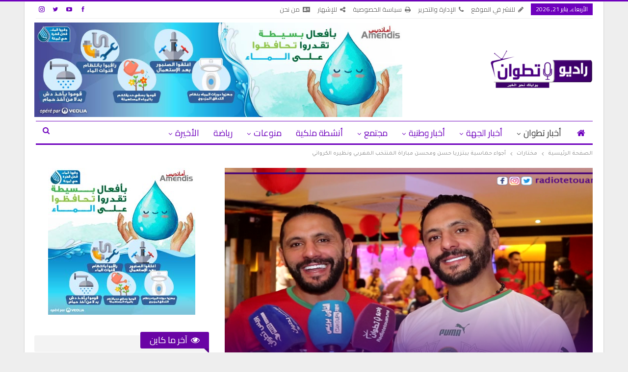

--- FILE ---
content_type: text/html; charset=UTF-8
request_url: https://radiotetouan.ma/%D8%A3%D8%AC%D9%88%D8%A7%D8%A1-%D8%AD%D9%85%D8%A7%D8%B3%D9%8A%D8%A9-%D8%A8%D8%A8%D8%AA%D8%B2%D8%B1%D9%8A%D8%A7-%D8%AD%D8%B3%D9%86-%D9%88%D9%85%D8%AD%D8%B3%D9%86-%D9%85%D8%A8%D8%A7%D8%B1%D8%A7%D8%A9/%D9%85%D8%AE%D8%AA%D8%A7%D8%B1%D8%A7%D8%AA/
body_size: 44134
content:
	<!DOCTYPE html>
		<!--[if IE 8]>
	<html class="ie ie8" dir="rtl" lang="ar"> <![endif]-->
	<!--[if IE 9]>
	<html class="ie ie9" dir="rtl" lang="ar"> <![endif]-->
	<!--[if gt IE 9]><!-->
<html dir="rtl" lang="ar"> <!--<![endif]-->
	<head><style>img.lazy{min-height:1px}</style><link href="https://radiotetouan.ma/wp-content/plugins/w3-total-cache/pub/js/lazyload.min.js" as="script">
				<meta charset="UTF-8">
		<meta http-equiv="X-UA-Compatible" content="IE=edge">
		<meta name="viewport" content="width=device-width, initial-scale=1.0">
		<link rel="pingback" href="https://radiotetouan.ma/xmlrpc.php"/>

		<meta name='robots' content='index, follow, max-image-preview:large, max-snippet:-1, max-video-preview:-1' />

	<!-- This site is optimized with the Yoast SEO plugin v26.8 - https://yoast.com/product/yoast-seo-wordpress/ -->
	<title>أجواء حماسية ببتزريا حسن ومحسن مباراة المنتخب المغربي ونظيره الكرواتي</title>
	<link rel="canonical" href="https://radiotetouan.ma/أجواء-حماسية-ببتزريا-حسن-ومحسن-مباراة/مختارات/" />
	<meta property="og:locale" content="ar_AR" />
	<meta property="og:type" content="article" />
	<meta property="og:title" content="أجواء حماسية ببتزريا حسن ومحسن مباراة المنتخب المغربي ونظيره الكرواتي" />
	<meta property="og:url" content="https://radiotetouan.ma/أجواء-حماسية-ببتزريا-حسن-ومحسن-مباراة/مختارات/" />
	<meta property="og:site_name" content="أخبار تطوان و المستجدات الجهوية و الوطنية" />
	<meta property="article:publisher" content="https://www.facebook.com/Radio.Tetouan1" />
	<meta property="article:published_time" content="2022-11-23T20:09:23+00:00" />
	<meta property="article:modified_time" content="2022-11-23T20:11:39+00:00" />
	<meta property="og:image" content="https://radiotetouan.ma/wp-content/uploads/2022/11/hassan-mohssin-.png" />
	<meta property="og:image:width" content="1282" />
	<meta property="og:image:height" content="679" />
	<meta property="og:image:type" content="image/png" />
	<meta name="author" content="راديو تطوان" />
	<meta name="twitter:label1" content="كُتب بواسطة" />
	<meta name="twitter:data1" content="راديو تطوان" />
	<meta name="twitter:label2" content="وقت القراءة المُقدّر" />
	<meta name="twitter:data2" content="دقيقة واحدة" />
	<script type="application/ld+json" class="yoast-schema-graph">{"@context":"https://schema.org","@graph":[{"@type":"Article","@id":"https://radiotetouan.ma/%d8%a3%d8%ac%d9%88%d8%a7%d8%a1-%d8%ad%d9%85%d8%a7%d8%b3%d9%8a%d8%a9-%d8%a8%d8%a8%d8%aa%d8%b2%d8%b1%d9%8a%d8%a7-%d8%ad%d8%b3%d9%86-%d9%88%d9%85%d8%ad%d8%b3%d9%86-%d9%85%d8%a8%d8%a7%d8%b1%d8%a7%d8%a9/%d9%85%d8%ae%d8%aa%d8%a7%d8%b1%d8%a7%d8%aa/#article","isPartOf":{"@id":"https://radiotetouan.ma/%d8%a3%d8%ac%d9%88%d8%a7%d8%a1-%d8%ad%d9%85%d8%a7%d8%b3%d9%8a%d8%a9-%d8%a8%d8%a8%d8%aa%d8%b2%d8%b1%d9%8a%d8%a7-%d8%ad%d8%b3%d9%86-%d9%88%d9%85%d8%ad%d8%b3%d9%86-%d9%85%d8%a8%d8%a7%d8%b1%d8%a7%d8%a9/%d9%85%d8%ae%d8%aa%d8%a7%d8%b1%d8%a7%d8%aa/"},"author":{"name":"راديو تطوان","@id":"https://radiotetouan.ma/#/schema/person/b7130ac4ff3d88328423b47f801a9411"},"headline":"أجواء حماسية ببتزريا حسن ومحسن مباراة المنتخب المغربي ونظيره الكرواتي","datePublished":"2022-11-23T20:09:23+00:00","dateModified":"2022-11-23T20:11:39+00:00","mainEntityOfPage":{"@id":"https://radiotetouan.ma/%d8%a3%d8%ac%d9%88%d8%a7%d8%a1-%d8%ad%d9%85%d8%a7%d8%b3%d9%8a%d8%a9-%d8%a8%d8%a8%d8%aa%d8%b2%d8%b1%d9%8a%d8%a7-%d8%ad%d8%b3%d9%86-%d9%88%d9%85%d8%ad%d8%b3%d9%86-%d9%85%d8%a8%d8%a7%d8%b1%d8%a7%d8%a9/%d9%85%d8%ae%d8%aa%d8%a7%d8%b1%d8%a7%d8%aa/"},"wordCount":4,"commentCount":0,"publisher":{"@id":"https://radiotetouan.ma/#organization"},"image":{"@id":"https://radiotetouan.ma/%d8%a3%d8%ac%d9%88%d8%a7%d8%a1-%d8%ad%d9%85%d8%a7%d8%b3%d9%8a%d8%a9-%d8%a8%d8%a8%d8%aa%d8%b2%d8%b1%d9%8a%d8%a7-%d8%ad%d8%b3%d9%86-%d9%88%d9%85%d8%ad%d8%b3%d9%86-%d9%85%d8%a8%d8%a7%d8%b1%d8%a7%d8%a9/%d9%85%d8%ae%d8%aa%d8%a7%d8%b1%d8%a7%d8%aa/#primaryimage"},"thumbnailUrl":"https://radiotetouan.ma/wp-content/uploads/2022/11/hassan-mohssin-.png","articleSection":["راديو تطوان TV","مختارات"],"inLanguage":"ar","potentialAction":[{"@type":"CommentAction","name":"Comment","target":["https://radiotetouan.ma/%d8%a3%d8%ac%d9%88%d8%a7%d8%a1-%d8%ad%d9%85%d8%a7%d8%b3%d9%8a%d8%a9-%d8%a8%d8%a8%d8%aa%d8%b2%d8%b1%d9%8a%d8%a7-%d8%ad%d8%b3%d9%86-%d9%88%d9%85%d8%ad%d8%b3%d9%86-%d9%85%d8%a8%d8%a7%d8%b1%d8%a7%d8%a9/%d9%85%d8%ae%d8%aa%d8%a7%d8%b1%d8%a7%d8%aa/#respond"]}]},{"@type":"WebPage","@id":"https://radiotetouan.ma/%d8%a3%d8%ac%d9%88%d8%a7%d8%a1-%d8%ad%d9%85%d8%a7%d8%b3%d9%8a%d8%a9-%d8%a8%d8%a8%d8%aa%d8%b2%d8%b1%d9%8a%d8%a7-%d8%ad%d8%b3%d9%86-%d9%88%d9%85%d8%ad%d8%b3%d9%86-%d9%85%d8%a8%d8%a7%d8%b1%d8%a7%d8%a9/%d9%85%d8%ae%d8%aa%d8%a7%d8%b1%d8%a7%d8%aa/","url":"https://radiotetouan.ma/%d8%a3%d8%ac%d9%88%d8%a7%d8%a1-%d8%ad%d9%85%d8%a7%d8%b3%d9%8a%d8%a9-%d8%a8%d8%a8%d8%aa%d8%b2%d8%b1%d9%8a%d8%a7-%d8%ad%d8%b3%d9%86-%d9%88%d9%85%d8%ad%d8%b3%d9%86-%d9%85%d8%a8%d8%a7%d8%b1%d8%a7%d8%a9/%d9%85%d8%ae%d8%aa%d8%a7%d8%b1%d8%a7%d8%aa/","name":"أجواء حماسية ببتزريا حسن ومحسن مباراة المنتخب المغربي ونظيره الكرواتي","isPartOf":{"@id":"https://radiotetouan.ma/#website"},"primaryImageOfPage":{"@id":"https://radiotetouan.ma/%d8%a3%d8%ac%d9%88%d8%a7%d8%a1-%d8%ad%d9%85%d8%a7%d8%b3%d9%8a%d8%a9-%d8%a8%d8%a8%d8%aa%d8%b2%d8%b1%d9%8a%d8%a7-%d8%ad%d8%b3%d9%86-%d9%88%d9%85%d8%ad%d8%b3%d9%86-%d9%85%d8%a8%d8%a7%d8%b1%d8%a7%d8%a9/%d9%85%d8%ae%d8%aa%d8%a7%d8%b1%d8%a7%d8%aa/#primaryimage"},"image":{"@id":"https://radiotetouan.ma/%d8%a3%d8%ac%d9%88%d8%a7%d8%a1-%d8%ad%d9%85%d8%a7%d8%b3%d9%8a%d8%a9-%d8%a8%d8%a8%d8%aa%d8%b2%d8%b1%d9%8a%d8%a7-%d8%ad%d8%b3%d9%86-%d9%88%d9%85%d8%ad%d8%b3%d9%86-%d9%85%d8%a8%d8%a7%d8%b1%d8%a7%d8%a9/%d9%85%d8%ae%d8%aa%d8%a7%d8%b1%d8%a7%d8%aa/#primaryimage"},"thumbnailUrl":"https://radiotetouan.ma/wp-content/uploads/2022/11/hassan-mohssin-.png","datePublished":"2022-11-23T20:09:23+00:00","dateModified":"2022-11-23T20:11:39+00:00","breadcrumb":{"@id":"https://radiotetouan.ma/%d8%a3%d8%ac%d9%88%d8%a7%d8%a1-%d8%ad%d9%85%d8%a7%d8%b3%d9%8a%d8%a9-%d8%a8%d8%a8%d8%aa%d8%b2%d8%b1%d9%8a%d8%a7-%d8%ad%d8%b3%d9%86-%d9%88%d9%85%d8%ad%d8%b3%d9%86-%d9%85%d8%a8%d8%a7%d8%b1%d8%a7%d8%a9/%d9%85%d8%ae%d8%aa%d8%a7%d8%b1%d8%a7%d8%aa/#breadcrumb"},"inLanguage":"ar","potentialAction":[{"@type":"ReadAction","target":["https://radiotetouan.ma/%d8%a3%d8%ac%d9%88%d8%a7%d8%a1-%d8%ad%d9%85%d8%a7%d8%b3%d9%8a%d8%a9-%d8%a8%d8%a8%d8%aa%d8%b2%d8%b1%d9%8a%d8%a7-%d8%ad%d8%b3%d9%86-%d9%88%d9%85%d8%ad%d8%b3%d9%86-%d9%85%d8%a8%d8%a7%d8%b1%d8%a7%d8%a9/%d9%85%d8%ae%d8%aa%d8%a7%d8%b1%d8%a7%d8%aa/"]}]},{"@type":"ImageObject","inLanguage":"ar","@id":"https://radiotetouan.ma/%d8%a3%d8%ac%d9%88%d8%a7%d8%a1-%d8%ad%d9%85%d8%a7%d8%b3%d9%8a%d8%a9-%d8%a8%d8%a8%d8%aa%d8%b2%d8%b1%d9%8a%d8%a7-%d8%ad%d8%b3%d9%86-%d9%88%d9%85%d8%ad%d8%b3%d9%86-%d9%85%d8%a8%d8%a7%d8%b1%d8%a7%d8%a9/%d9%85%d8%ae%d8%aa%d8%a7%d8%b1%d8%a7%d8%aa/#primaryimage","url":"https://radiotetouan.ma/wp-content/uploads/2022/11/hassan-mohssin-.png","contentUrl":"https://radiotetouan.ma/wp-content/uploads/2022/11/hassan-mohssin-.png","width":1282,"height":679},{"@type":"BreadcrumbList","@id":"https://radiotetouan.ma/%d8%a3%d8%ac%d9%88%d8%a7%d8%a1-%d8%ad%d9%85%d8%a7%d8%b3%d9%8a%d8%a9-%d8%a8%d8%a8%d8%aa%d8%b2%d8%b1%d9%8a%d8%a7-%d8%ad%d8%b3%d9%86-%d9%88%d9%85%d8%ad%d8%b3%d9%86-%d9%85%d8%a8%d8%a7%d8%b1%d8%a7%d8%a9/%d9%85%d8%ae%d8%aa%d8%a7%d8%b1%d8%a7%d8%aa/#breadcrumb","itemListElement":[{"@type":"ListItem","position":1,"name":"الرئيسية","item":"https://radiotetouan.ma/"},{"@type":"ListItem","position":2,"name":"أجواء حماسية ببتزريا حسن ومحسن مباراة المنتخب المغربي ونظيره الكرواتي"}]},{"@type":"WebSite","@id":"https://radiotetouan.ma/#website","url":"https://radiotetouan.ma/","name":"أخبار تطوان و المستجدات الجهوية و الوطنية","description":"بـوابتك نـحو الخبر","publisher":{"@id":"https://radiotetouan.ma/#organization"},"potentialAction":[{"@type":"SearchAction","target":{"@type":"EntryPoint","urlTemplate":"https://radiotetouan.ma/?s={search_term_string}"},"query-input":{"@type":"PropertyValueSpecification","valueRequired":true,"valueName":"search_term_string"}}],"inLanguage":"ar"},{"@type":"Organization","@id":"https://radiotetouan.ma/#organization","name":"R.T Media SARL","url":"https://radiotetouan.ma/","logo":{"@type":"ImageObject","inLanguage":"ar","@id":"https://radiotetouan.ma/#/schema/logo/image/","url":"https://radiotetouan.ma/wp-content/uploads/2020/01/cropped-logo-radio-tetouan.png","contentUrl":"https://radiotetouan.ma/wp-content/uploads/2020/01/cropped-logo-radio-tetouan.png","width":512,"height":512,"caption":"R.T Media SARL"},"image":{"@id":"https://radiotetouan.ma/#/schema/logo/image/"},"sameAs":["https://www.facebook.com/Radio.Tetouan1","https://x.com/radiotetouan","https://www.instagram.com/radiotetouan","https://www.youtube.com/user/AlshmalAlan"]},{"@type":"Person","@id":"https://radiotetouan.ma/#/schema/person/b7130ac4ff3d88328423b47f801a9411","name":"راديو تطوان","image":{"@type":"ImageObject","inLanguage":"ar","@id":"https://radiotetouan.ma/#/schema/person/image/","url":"https://secure.gravatar.com/avatar/2ea1c901771e1960ecabc7392b6398269085e00e5677a97a1c8987fc9bbfea65?s=96&d=mm&r=g","contentUrl":"https://secure.gravatar.com/avatar/2ea1c901771e1960ecabc7392b6398269085e00e5677a97a1c8987fc9bbfea65?s=96&d=mm&r=g","caption":"راديو تطوان"},"url":"https://radiotetouan.ma/author/r-tetouan/"}]}</script>
	<!-- / Yoast SEO plugin. -->


<link rel='dns-prefetch' href='//static.addtoany.com' />
<link rel='dns-prefetch' href='//fonts.googleapis.com' />
<link rel='dns-prefetch' href='//www.googletagmanager.com' />
<link rel="alternate" type="application/rss+xml" title="أخبار تطوان و المستجدات الجهوية و الوطنية &laquo; الخلاصة" href="https://radiotetouan.ma/feed/" />
<link rel="alternate" type="application/rss+xml" title="أخبار تطوان و المستجدات الجهوية و الوطنية &laquo; خلاصة التعليقات" href="https://radiotetouan.ma/comments/feed/" />
<link rel="alternate" type="application/rss+xml" title="أخبار تطوان و المستجدات الجهوية و الوطنية &laquo; أجواء حماسية ببتزريا حسن ومحسن مباراة المنتخب المغربي ونظيره الكرواتي خلاصة التعليقات" href="https://radiotetouan.ma/%d8%a3%d8%ac%d9%88%d8%a7%d8%a1-%d8%ad%d9%85%d8%a7%d8%b3%d9%8a%d8%a9-%d8%a8%d8%a8%d8%aa%d8%b2%d8%b1%d9%8a%d8%a7-%d8%ad%d8%b3%d9%86-%d9%88%d9%85%d8%ad%d8%b3%d9%86-%d9%85%d8%a8%d8%a7%d8%b1%d8%a7%d8%a9/%d9%85%d8%ae%d8%aa%d8%a7%d8%b1%d8%a7%d8%aa/feed/" />
<link rel="alternate" title="oEmbed (JSON)" type="application/json+oembed" href="https://radiotetouan.ma/wp-json/oembed/1.0/embed?url=https%3A%2F%2Fradiotetouan.ma%2F%25d8%25a3%25d8%25ac%25d9%2588%25d8%25a7%25d8%25a1-%25d8%25ad%25d9%2585%25d8%25a7%25d8%25b3%25d9%258a%25d8%25a9-%25d8%25a8%25d8%25a8%25d8%25aa%25d8%25b2%25d8%25b1%25d9%258a%25d8%25a7-%25d8%25ad%25d8%25b3%25d9%2586-%25d9%2588%25d9%2585%25d8%25ad%25d8%25b3%25d9%2586-%25d9%2585%25d8%25a8%25d8%25a7%25d8%25b1%25d8%25a7%25d8%25a9%2F%25d9%2585%25d8%25ae%25d8%25aa%25d8%25a7%25d8%25b1%25d8%25a7%25d8%25aa%2F" />
<link rel="alternate" title="oEmbed (XML)" type="text/xml+oembed" href="https://radiotetouan.ma/wp-json/oembed/1.0/embed?url=https%3A%2F%2Fradiotetouan.ma%2F%25d8%25a3%25d8%25ac%25d9%2588%25d8%25a7%25d8%25a1-%25d8%25ad%25d9%2585%25d8%25a7%25d8%25b3%25d9%258a%25d8%25a9-%25d8%25a8%25d8%25a8%25d8%25aa%25d8%25b2%25d8%25b1%25d9%258a%25d8%25a7-%25d8%25ad%25d8%25b3%25d9%2586-%25d9%2588%25d9%2585%25d8%25ad%25d8%25b3%25d9%2586-%25d9%2585%25d8%25a8%25d8%25a7%25d8%25b1%25d8%25a7%25d8%25a9%2F%25d9%2585%25d8%25ae%25d8%25aa%25d8%25a7%25d8%25b1%25d8%25a7%25d8%25aa%2F&#038;format=xml" />
<style id='wp-img-auto-sizes-contain-inline-css' type='text/css'>
img:is([sizes=auto i],[sizes^="auto," i]){contain-intrinsic-size:3000px 1500px}
/*# sourceURL=wp-img-auto-sizes-contain-inline-css */
</style>
<style id='wp-emoji-styles-inline-css' type='text/css'>

	img.wp-smiley, img.emoji {
		display: inline !important;
		border: none !important;
		box-shadow: none !important;
		height: 1em !important;
		width: 1em !important;
		margin: 0 0.07em !important;
		vertical-align: -0.1em !important;
		background: none !important;
		padding: 0 !important;
	}
/*# sourceURL=wp-emoji-styles-inline-css */
</style>
<style id='wp-block-library-inline-css' type='text/css'>
:root{--wp-block-synced-color:#7a00df;--wp-block-synced-color--rgb:122,0,223;--wp-bound-block-color:var(--wp-block-synced-color);--wp-editor-canvas-background:#ddd;--wp-admin-theme-color:#007cba;--wp-admin-theme-color--rgb:0,124,186;--wp-admin-theme-color-darker-10:#006ba1;--wp-admin-theme-color-darker-10--rgb:0,107,160.5;--wp-admin-theme-color-darker-20:#005a87;--wp-admin-theme-color-darker-20--rgb:0,90,135;--wp-admin-border-width-focus:2px}@media (min-resolution:192dpi){:root{--wp-admin-border-width-focus:1.5px}}.wp-element-button{cursor:pointer}:root .has-very-light-gray-background-color{background-color:#eee}:root .has-very-dark-gray-background-color{background-color:#313131}:root .has-very-light-gray-color{color:#eee}:root .has-very-dark-gray-color{color:#313131}:root .has-vivid-green-cyan-to-vivid-cyan-blue-gradient-background{background:linear-gradient(135deg,#00d084,#0693e3)}:root .has-purple-crush-gradient-background{background:linear-gradient(135deg,#34e2e4,#4721fb 50%,#ab1dfe)}:root .has-hazy-dawn-gradient-background{background:linear-gradient(135deg,#faaca8,#dad0ec)}:root .has-subdued-olive-gradient-background{background:linear-gradient(135deg,#fafae1,#67a671)}:root .has-atomic-cream-gradient-background{background:linear-gradient(135deg,#fdd79a,#004a59)}:root .has-nightshade-gradient-background{background:linear-gradient(135deg,#330968,#31cdcf)}:root .has-midnight-gradient-background{background:linear-gradient(135deg,#020381,#2874fc)}:root{--wp--preset--font-size--normal:16px;--wp--preset--font-size--huge:42px}.has-regular-font-size{font-size:1em}.has-larger-font-size{font-size:2.625em}.has-normal-font-size{font-size:var(--wp--preset--font-size--normal)}.has-huge-font-size{font-size:var(--wp--preset--font-size--huge)}.has-text-align-center{text-align:center}.has-text-align-left{text-align:left}.has-text-align-right{text-align:right}.has-fit-text{white-space:nowrap!important}#end-resizable-editor-section{display:none}.aligncenter{clear:both}.items-justified-left{justify-content:flex-start}.items-justified-center{justify-content:center}.items-justified-right{justify-content:flex-end}.items-justified-space-between{justify-content:space-between}.screen-reader-text{border:0;clip-path:inset(50%);height:1px;margin:-1px;overflow:hidden;padding:0;position:absolute;width:1px;word-wrap:normal!important}.screen-reader-text:focus{background-color:#ddd;clip-path:none;color:#444;display:block;font-size:1em;height:auto;left:5px;line-height:normal;padding:15px 23px 14px;text-decoration:none;top:5px;width:auto;z-index:100000}html :where(.has-border-color){border-style:solid}html :where([style*=border-top-color]){border-top-style:solid}html :where([style*=border-right-color]){border-right-style:solid}html :where([style*=border-bottom-color]){border-bottom-style:solid}html :where([style*=border-left-color]){border-left-style:solid}html :where([style*=border-width]){border-style:solid}html :where([style*=border-top-width]){border-top-style:solid}html :where([style*=border-right-width]){border-right-style:solid}html :where([style*=border-bottom-width]){border-bottom-style:solid}html :where([style*=border-left-width]){border-left-style:solid}html :where(img[class*=wp-image-]){height:auto;max-width:100%}:where(figure){margin:0 0 1em}html :where(.is-position-sticky){--wp-admin--admin-bar--position-offset:var(--wp-admin--admin-bar--height,0px)}@media screen and (max-width:600px){html :where(.is-position-sticky){--wp-admin--admin-bar--position-offset:0px}}

/*# sourceURL=wp-block-library-inline-css */
</style><style id='wp-block-embed-inline-css' type='text/css'>
.wp-block-embed.alignleft,.wp-block-embed.alignright,.wp-block[data-align=left]>[data-type="core/embed"],.wp-block[data-align=right]>[data-type="core/embed"]{max-width:360px;width:100%}.wp-block-embed.alignleft .wp-block-embed__wrapper,.wp-block-embed.alignright .wp-block-embed__wrapper,.wp-block[data-align=left]>[data-type="core/embed"] .wp-block-embed__wrapper,.wp-block[data-align=right]>[data-type="core/embed"] .wp-block-embed__wrapper{min-width:280px}.wp-block-cover .wp-block-embed{min-height:240px;min-width:320px}.wp-block-embed{overflow-wrap:break-word}.wp-block-embed :where(figcaption){margin-bottom:1em;margin-top:.5em}.wp-block-embed iframe{max-width:100%}.wp-block-embed__wrapper{position:relative}.wp-embed-responsive .wp-has-aspect-ratio .wp-block-embed__wrapper:before{content:"";display:block;padding-top:50%}.wp-embed-responsive .wp-has-aspect-ratio iframe{bottom:0;height:100%;left:0;position:absolute;right:0;top:0;width:100%}.wp-embed-responsive .wp-embed-aspect-21-9 .wp-block-embed__wrapper:before{padding-top:42.85%}.wp-embed-responsive .wp-embed-aspect-18-9 .wp-block-embed__wrapper:before{padding-top:50%}.wp-embed-responsive .wp-embed-aspect-16-9 .wp-block-embed__wrapper:before{padding-top:56.25%}.wp-embed-responsive .wp-embed-aspect-4-3 .wp-block-embed__wrapper:before{padding-top:75%}.wp-embed-responsive .wp-embed-aspect-1-1 .wp-block-embed__wrapper:before{padding-top:100%}.wp-embed-responsive .wp-embed-aspect-9-16 .wp-block-embed__wrapper:before{padding-top:177.77%}.wp-embed-responsive .wp-embed-aspect-1-2 .wp-block-embed__wrapper:before{padding-top:200%}
/*# sourceURL=https://radiotetouan.ma/wp-includes/blocks/embed/style.min.css */
</style>
<style id='wp-block-paragraph-inline-css' type='text/css'>
.is-small-text{font-size:.875em}.is-regular-text{font-size:1em}.is-large-text{font-size:2.25em}.is-larger-text{font-size:3em}.has-drop-cap:not(:focus):first-letter{float:right;font-size:8.4em;font-style:normal;font-weight:100;line-height:.68;margin:.05em 0 0 .1em;text-transform:uppercase}body.rtl .has-drop-cap:not(:focus):first-letter{float:none;margin-right:.1em}p.has-drop-cap.has-background{overflow:hidden}:root :where(p.has-background){padding:1.25em 2.375em}:where(p.has-text-color:not(.has-link-color)) a{color:inherit}p.has-text-align-left[style*="writing-mode:vertical-lr"],p.has-text-align-right[style*="writing-mode:vertical-rl"]{rotate:180deg}
/*# sourceURL=https://radiotetouan.ma/wp-includes/blocks/paragraph/style.min.css */
</style>
<style id='global-styles-inline-css' type='text/css'>
:root{--wp--preset--aspect-ratio--square: 1;--wp--preset--aspect-ratio--4-3: 4/3;--wp--preset--aspect-ratio--3-4: 3/4;--wp--preset--aspect-ratio--3-2: 3/2;--wp--preset--aspect-ratio--2-3: 2/3;--wp--preset--aspect-ratio--16-9: 16/9;--wp--preset--aspect-ratio--9-16: 9/16;--wp--preset--color--black: #000000;--wp--preset--color--cyan-bluish-gray: #abb8c3;--wp--preset--color--white: #ffffff;--wp--preset--color--pale-pink: #f78da7;--wp--preset--color--vivid-red: #cf2e2e;--wp--preset--color--luminous-vivid-orange: #ff6900;--wp--preset--color--luminous-vivid-amber: #fcb900;--wp--preset--color--light-green-cyan: #7bdcb5;--wp--preset--color--vivid-green-cyan: #00d084;--wp--preset--color--pale-cyan-blue: #8ed1fc;--wp--preset--color--vivid-cyan-blue: #0693e3;--wp--preset--color--vivid-purple: #9b51e0;--wp--preset--gradient--vivid-cyan-blue-to-vivid-purple: linear-gradient(135deg,rgb(6,147,227) 0%,rgb(155,81,224) 100%);--wp--preset--gradient--light-green-cyan-to-vivid-green-cyan: linear-gradient(135deg,rgb(122,220,180) 0%,rgb(0,208,130) 100%);--wp--preset--gradient--luminous-vivid-amber-to-luminous-vivid-orange: linear-gradient(135deg,rgb(252,185,0) 0%,rgb(255,105,0) 100%);--wp--preset--gradient--luminous-vivid-orange-to-vivid-red: linear-gradient(135deg,rgb(255,105,0) 0%,rgb(207,46,46) 100%);--wp--preset--gradient--very-light-gray-to-cyan-bluish-gray: linear-gradient(135deg,rgb(238,238,238) 0%,rgb(169,184,195) 100%);--wp--preset--gradient--cool-to-warm-spectrum: linear-gradient(135deg,rgb(74,234,220) 0%,rgb(151,120,209) 20%,rgb(207,42,186) 40%,rgb(238,44,130) 60%,rgb(251,105,98) 80%,rgb(254,248,76) 100%);--wp--preset--gradient--blush-light-purple: linear-gradient(135deg,rgb(255,206,236) 0%,rgb(152,150,240) 100%);--wp--preset--gradient--blush-bordeaux: linear-gradient(135deg,rgb(254,205,165) 0%,rgb(254,45,45) 50%,rgb(107,0,62) 100%);--wp--preset--gradient--luminous-dusk: linear-gradient(135deg,rgb(255,203,112) 0%,rgb(199,81,192) 50%,rgb(65,88,208) 100%);--wp--preset--gradient--pale-ocean: linear-gradient(135deg,rgb(255,245,203) 0%,rgb(182,227,212) 50%,rgb(51,167,181) 100%);--wp--preset--gradient--electric-grass: linear-gradient(135deg,rgb(202,248,128) 0%,rgb(113,206,126) 100%);--wp--preset--gradient--midnight: linear-gradient(135deg,rgb(2,3,129) 0%,rgb(40,116,252) 100%);--wp--preset--font-size--small: 13px;--wp--preset--font-size--medium: 20px;--wp--preset--font-size--large: 36px;--wp--preset--font-size--x-large: 42px;--wp--preset--spacing--20: 0.44rem;--wp--preset--spacing--30: 0.67rem;--wp--preset--spacing--40: 1rem;--wp--preset--spacing--50: 1.5rem;--wp--preset--spacing--60: 2.25rem;--wp--preset--spacing--70: 3.38rem;--wp--preset--spacing--80: 5.06rem;--wp--preset--shadow--natural: 6px 6px 9px rgba(0, 0, 0, 0.2);--wp--preset--shadow--deep: 12px 12px 50px rgba(0, 0, 0, 0.4);--wp--preset--shadow--sharp: 6px 6px 0px rgba(0, 0, 0, 0.2);--wp--preset--shadow--outlined: 6px 6px 0px -3px rgb(255, 255, 255), 6px 6px rgb(0, 0, 0);--wp--preset--shadow--crisp: 6px 6px 0px rgb(0, 0, 0);}:where(.is-layout-flex){gap: 0.5em;}:where(.is-layout-grid){gap: 0.5em;}body .is-layout-flex{display: flex;}.is-layout-flex{flex-wrap: wrap;align-items: center;}.is-layout-flex > :is(*, div){margin: 0;}body .is-layout-grid{display: grid;}.is-layout-grid > :is(*, div){margin: 0;}:where(.wp-block-columns.is-layout-flex){gap: 2em;}:where(.wp-block-columns.is-layout-grid){gap: 2em;}:where(.wp-block-post-template.is-layout-flex){gap: 1.25em;}:where(.wp-block-post-template.is-layout-grid){gap: 1.25em;}.has-black-color{color: var(--wp--preset--color--black) !important;}.has-cyan-bluish-gray-color{color: var(--wp--preset--color--cyan-bluish-gray) !important;}.has-white-color{color: var(--wp--preset--color--white) !important;}.has-pale-pink-color{color: var(--wp--preset--color--pale-pink) !important;}.has-vivid-red-color{color: var(--wp--preset--color--vivid-red) !important;}.has-luminous-vivid-orange-color{color: var(--wp--preset--color--luminous-vivid-orange) !important;}.has-luminous-vivid-amber-color{color: var(--wp--preset--color--luminous-vivid-amber) !important;}.has-light-green-cyan-color{color: var(--wp--preset--color--light-green-cyan) !important;}.has-vivid-green-cyan-color{color: var(--wp--preset--color--vivid-green-cyan) !important;}.has-pale-cyan-blue-color{color: var(--wp--preset--color--pale-cyan-blue) !important;}.has-vivid-cyan-blue-color{color: var(--wp--preset--color--vivid-cyan-blue) !important;}.has-vivid-purple-color{color: var(--wp--preset--color--vivid-purple) !important;}.has-black-background-color{background-color: var(--wp--preset--color--black) !important;}.has-cyan-bluish-gray-background-color{background-color: var(--wp--preset--color--cyan-bluish-gray) !important;}.has-white-background-color{background-color: var(--wp--preset--color--white) !important;}.has-pale-pink-background-color{background-color: var(--wp--preset--color--pale-pink) !important;}.has-vivid-red-background-color{background-color: var(--wp--preset--color--vivid-red) !important;}.has-luminous-vivid-orange-background-color{background-color: var(--wp--preset--color--luminous-vivid-orange) !important;}.has-luminous-vivid-amber-background-color{background-color: var(--wp--preset--color--luminous-vivid-amber) !important;}.has-light-green-cyan-background-color{background-color: var(--wp--preset--color--light-green-cyan) !important;}.has-vivid-green-cyan-background-color{background-color: var(--wp--preset--color--vivid-green-cyan) !important;}.has-pale-cyan-blue-background-color{background-color: var(--wp--preset--color--pale-cyan-blue) !important;}.has-vivid-cyan-blue-background-color{background-color: var(--wp--preset--color--vivid-cyan-blue) !important;}.has-vivid-purple-background-color{background-color: var(--wp--preset--color--vivid-purple) !important;}.has-black-border-color{border-color: var(--wp--preset--color--black) !important;}.has-cyan-bluish-gray-border-color{border-color: var(--wp--preset--color--cyan-bluish-gray) !important;}.has-white-border-color{border-color: var(--wp--preset--color--white) !important;}.has-pale-pink-border-color{border-color: var(--wp--preset--color--pale-pink) !important;}.has-vivid-red-border-color{border-color: var(--wp--preset--color--vivid-red) !important;}.has-luminous-vivid-orange-border-color{border-color: var(--wp--preset--color--luminous-vivid-orange) !important;}.has-luminous-vivid-amber-border-color{border-color: var(--wp--preset--color--luminous-vivid-amber) !important;}.has-light-green-cyan-border-color{border-color: var(--wp--preset--color--light-green-cyan) !important;}.has-vivid-green-cyan-border-color{border-color: var(--wp--preset--color--vivid-green-cyan) !important;}.has-pale-cyan-blue-border-color{border-color: var(--wp--preset--color--pale-cyan-blue) !important;}.has-vivid-cyan-blue-border-color{border-color: var(--wp--preset--color--vivid-cyan-blue) !important;}.has-vivid-purple-border-color{border-color: var(--wp--preset--color--vivid-purple) !important;}.has-vivid-cyan-blue-to-vivid-purple-gradient-background{background: var(--wp--preset--gradient--vivid-cyan-blue-to-vivid-purple) !important;}.has-light-green-cyan-to-vivid-green-cyan-gradient-background{background: var(--wp--preset--gradient--light-green-cyan-to-vivid-green-cyan) !important;}.has-luminous-vivid-amber-to-luminous-vivid-orange-gradient-background{background: var(--wp--preset--gradient--luminous-vivid-amber-to-luminous-vivid-orange) !important;}.has-luminous-vivid-orange-to-vivid-red-gradient-background{background: var(--wp--preset--gradient--luminous-vivid-orange-to-vivid-red) !important;}.has-very-light-gray-to-cyan-bluish-gray-gradient-background{background: var(--wp--preset--gradient--very-light-gray-to-cyan-bluish-gray) !important;}.has-cool-to-warm-spectrum-gradient-background{background: var(--wp--preset--gradient--cool-to-warm-spectrum) !important;}.has-blush-light-purple-gradient-background{background: var(--wp--preset--gradient--blush-light-purple) !important;}.has-blush-bordeaux-gradient-background{background: var(--wp--preset--gradient--blush-bordeaux) !important;}.has-luminous-dusk-gradient-background{background: var(--wp--preset--gradient--luminous-dusk) !important;}.has-pale-ocean-gradient-background{background: var(--wp--preset--gradient--pale-ocean) !important;}.has-electric-grass-gradient-background{background: var(--wp--preset--gradient--electric-grass) !important;}.has-midnight-gradient-background{background: var(--wp--preset--gradient--midnight) !important;}.has-small-font-size{font-size: var(--wp--preset--font-size--small) !important;}.has-medium-font-size{font-size: var(--wp--preset--font-size--medium) !important;}.has-large-font-size{font-size: var(--wp--preset--font-size--large) !important;}.has-x-large-font-size{font-size: var(--wp--preset--font-size--x-large) !important;}
/*# sourceURL=global-styles-inline-css */
</style>

<style id='classic-theme-styles-inline-css' type='text/css'>
/*! This file is auto-generated */
.wp-block-button__link{color:#fff;background-color:#32373c;border-radius:9999px;box-shadow:none;text-decoration:none;padding:calc(.667em + 2px) calc(1.333em + 2px);font-size:1.125em}.wp-block-file__button{background:#32373c;color:#fff;text-decoration:none}
/*# sourceURL=/wp-includes/css/classic-themes.min.css */
</style>
<link rel='stylesheet' id='image-hover-effects-css-css' href='https://radiotetouan.ma/wp-content/plugins/mega-addons-for-visual-composer/css/ihover.css?ver=6.9' type='text/css' media='all' />
<link rel='stylesheet' id='style-css-css' href='https://radiotetouan.ma/wp-content/plugins/mega-addons-for-visual-composer/css/style.css?ver=6.9' type='text/css' media='all' />
<link rel='stylesheet' id='font-awesome-latest-css' href='https://radiotetouan.ma/wp-content/plugins/mega-addons-for-visual-composer/css/font-awesome/css/all.css?ver=6.9' type='text/css' media='all' />
<link rel='stylesheet' id='addtoany-css' href='https://radiotetouan.ma/wp-content/plugins/add-to-any/addtoany.min.css?ver=1.16' type='text/css' media='all' />
<link crossorigin="anonymous" rel='stylesheet' id='better-framework-main-fonts-css' href='https://fonts.googleapis.com/css?family=Lato:700,400%7CRoboto:400,500&#038;display=swap' type='text/css' media='all' />
<link crossorigin="anonymous" rel='stylesheet' id='better-framework-font-1-css' href='https://fonts.googleapis.com/css?family=Tajawal:500,700,400&#038;subset=arabic&#038;display=swap' type='text/css' media='all' />
<link crossorigin="anonymous" rel='stylesheet' id='better-framework-font-2-css' href='https://fonts.googleapis.com/css?family=Cairo:400,600,700&#038;subset=arabic&#038;display=swap' type='text/css' media='all' />
<link crossorigin="anonymous" rel='stylesheet' id='better-framework-font-3-css' href='//fonts.googleapis.com/earlyaccess/droidarabickufi.css' type='text/css' media='all' />
<script type="text/javascript" id="addtoany-core-js-before">
/* <![CDATA[ */
window.a2a_config=window.a2a_config||{};a2a_config.callbacks=[];a2a_config.overlays=[];a2a_config.templates={};a2a_localize = {
	Share: "Share",
	Save: "Save",
	Subscribe: "Subscribe",
	Email: "Email",
	Bookmark: "Bookmark",
	ShowAll: "Show all",
	ShowLess: "Show less",
	FindServices: "Find service(s)",
	FindAnyServiceToAddTo: "Instantly find any service to add to",
	PoweredBy: "Powered by",
	ShareViaEmail: "Share via email",
	SubscribeViaEmail: "Subscribe via email",
	BookmarkInYourBrowser: "Bookmark in your browser",
	BookmarkInstructions: "Press Ctrl+D or \u2318+D to bookmark this page",
	AddToYourFavorites: "Add to your favorites",
	SendFromWebOrProgram: "Send from any email address or email program",
	EmailProgram: "Email program",
	More: "More&#8230;",
	ThanksForSharing: "Thanks for sharing!",
	ThanksForFollowing: "Thanks for following!"
};


//# sourceURL=addtoany-core-js-before
/* ]]> */
</script>
<script type="text/javascript" defer src="https://static.addtoany.com/menu/page.js" id="addtoany-core-js"></script>
<script type="text/javascript" src="https://radiotetouan.ma/wp-includes/js/jquery/jquery.min.js?ver=3.7.1" id="jquery-core-js"></script>
<script type="text/javascript" src="https://radiotetouan.ma/wp-includes/js/jquery/jquery-migrate.min.js?ver=3.4.1" id="jquery-migrate-js"></script>
<script type="text/javascript" defer src="https://radiotetouan.ma/wp-content/plugins/add-to-any/addtoany.min.js?ver=1.1" id="addtoany-jquery-js"></script>
<link rel="https://api.w.org/" href="https://radiotetouan.ma/wp-json/" /><link rel="alternate" title="JSON" type="application/json" href="https://radiotetouan.ma/wp-json/wp/v2/posts/41758" /><link rel="EditURI" type="application/rsd+xml" title="RSD" href="https://radiotetouan.ma/xmlrpc.php?rsd" />
<meta name="generator" content="WordPress 6.9" />
<link rel='shortlink' href='https://radiotetouan.ma/?p=41758' />
			<link rel="amphtml" href="https://radiotetouan.ma/amp/%D8%A3%D8%AC%D9%88%D8%A7%D8%A1-%D8%AD%D9%85%D8%A7%D8%B3%D9%8A%D8%A9-%D8%A8%D8%A8%D8%AA%D8%B2%D8%B1%D9%8A%D8%A7-%D8%AD%D8%B3%D9%86-%D9%88%D9%85%D8%AD%D8%B3%D9%86-%D9%85%D8%A8%D8%A7%D8%B1%D8%A7%D8%A9/%D9%85%D8%AE%D8%AA%D8%A7%D8%B1%D8%A7%D8%AA/"/>
			<meta name="generator" content="Site Kit by Google 1.168.0" /><!-- Google tag (gtag.js) -->
<script async src="https://www.googletagmanager.com/gtag/js?id=G-1S2WZYWBR8"></script>
<script>
  window.dataLayer = window.dataLayer || [];
  function gtag(){dataLayer.push(arguments);}
  gtag('js', new Date());

  gtag('config', 'G-1S2WZYWBR8');
</script>

<!-- Google Tag Manager -->
<script>(function(w,d,s,l,i){w[l]=w[l]||[];w[l].push({'gtm.start':
new Date().getTime(),event:'gtm.js'});var f=d.getElementsByTagName(s)[0],
j=d.createElement(s),dl=l!='dataLayer'?'&l='+l:'';j.async=true;j.src=
'https://www.googletagmanager.com/gtm.js?id='+i+dl;f.parentNode.insertBefore(j,f);
})(window,document,'script','dataLayer','GTM-KNRXN7P');</script>
<!-- End Google Tag Manager -->

<!-- Start Alexa Certify Javascript -->
<script type="text/javascript">
_atrk_opts = { atrk_acct:"52dxf1agkf00MI", domain:"radiotetouan.ma",dynamic: true};
(function() { var as = document.createElement('script'); as.type = 'text/javascript'; as.async = true; as.src = "https://certify-js.alexametrics.com/atrk.js"; var s = document.getElementsByTagName('script')[0];s.parentNode.insertBefore(as, s); })();
</script>
<noscript><img class="lazy" src="data:image/svg+xml,%3Csvg%20xmlns='http://www.w3.org/2000/svg'%20viewBox='0%200%201%201'%3E%3C/svg%3E" data-src="https://certify.alexametrics.com/atrk.gif?account=52dxf1agkf00MI" style="display:none" height="1" width="1" alt="" /></noscript>
<!-- End Alexa Certify Javascript -->  <meta name="google-site-verification" content="mNDQdzVq9Cs2qH5YBBePHG3czDEJBaMMv-vGHOxVdVI"><meta name="generator" content="Powered by WPBakery Page Builder - drag and drop page builder for WordPress."/>
<link rel="amphtml" href="https://radiotetouan.ma/%D8%A3%D8%AC%D9%88%D8%A7%D8%A1-%D8%AD%D9%85%D8%A7%D8%B3%D9%8A%D8%A9-%D8%A8%D8%A8%D8%AA%D8%B2%D8%B1%D9%8A%D8%A7-%D8%AD%D8%B3%D9%86-%D9%88%D9%85%D8%AD%D8%B3%D9%86-%D9%85%D8%A8%D8%A7%D8%B1%D8%A7%D8%A9/%D9%85%D8%AE%D8%AA%D8%A7%D8%B1%D8%A7%D8%AA/amp/"><script type="application/ld+json">{
    "@context": "http://schema.org/",
    "@type": "Organization",
    "@id": "#organization",
    "logo": {
        "@type": "ImageObject",
        "url": "https://radiotetouan.ma/wp-content/uploads/2020/01/2X-\u0634\u0639\u0627\u0631-\u0631\u0627\u062f\u064a\u0648-\u062a\u0637\u0648\u0627\u0646-e1718462771937.png"
    },
    "url": "https://radiotetouan.ma/",
    "name": "\u0623\u062e\u0628\u0627\u0631 \u062a\u0637\u0648\u0627\u0646 \u0648 \u0627\u0644\u0645\u0633\u062a\u062c\u062f\u0627\u062a \u0627\u0644\u062c\u0647\u0648\u064a\u0629 \u0648 \u0627\u0644\u0648\u0637\u0646\u064a\u0629",
    "description": "\u0628\u0640\u0648\u0627\u0628\u062a\u0643 \u0646\u0640\u062d\u0648 \u0627\u0644\u062e\u0628\u0631"
}</script>
<script type="application/ld+json">{
    "@context": "http://schema.org/",
    "@type": "WebSite",
    "name": "\u0623\u062e\u0628\u0627\u0631 \u062a\u0637\u0648\u0627\u0646 \u0648 \u0627\u0644\u0645\u0633\u062a\u062c\u062f\u0627\u062a \u0627\u0644\u062c\u0647\u0648\u064a\u0629 \u0648 \u0627\u0644\u0648\u0637\u0646\u064a\u0629",
    "alternateName": "\u0628\u0640\u0648\u0627\u0628\u062a\u0643 \u0646\u0640\u062d\u0648 \u0627\u0644\u062e\u0628\u0631",
    "url": "https://radiotetouan.ma/"
}</script>
<script type="application/ld+json">{
    "@context": "http://schema.org/",
    "@type": "VideoObject",
    "headline": "\u0623\u062c\u0648\u0627\u0621 \u062d\u0645\u0627\u0633\u064a\u0629 \u0628\u0628\u062a\u0632\u0631\u064a\u0627 \u062d\u0633\u0646 \u0648\u0645\u062d\u0633\u0646 \u0645\u0628\u0627\u0631\u0627\u0629 \u0627\u0644\u0645\u0646\u062a\u062e\u0628 \u0627\u0644\u0645\u063a\u0631\u0628\u064a \u0648\u0646\u0638\u064a\u0631\u0647 \u0627\u0644\u0643\u0631\u0648\u0627\u062a\u064a",
    "description": "https://youtu.be/ILYWuwuRqLc",
    "datePublished": "2022-11-23",
    "dateModified": "2022-11-23",
    "author": {
        "@type": "Person",
        "@id": "#person-",
        "name": "\u0631\u0627\u062f\u064a\u0648 \u062a\u0637\u0648\u0627\u0646"
    },
    "name": "\u0623\u062c\u0648\u0627\u0621 \u062d\u0645\u0627\u0633\u064a\u0629 \u0628\u0628\u062a\u0632\u0631\u064a\u0627 \u062d\u0633\u0646 \u0648\u0645\u062d\u0633\u0646 \u0645\u0628\u0627\u0631\u0627\u0629 \u0627\u0644\u0645\u0646\u062a\u062e\u0628 \u0627\u0644\u0645\u063a\u0631\u0628\u064a \u0648\u0646\u0638\u064a\u0631\u0647 \u0627\u0644\u0643\u0631\u0648\u0627\u062a\u064a",
    "thumbnailUrl": "https://radiotetouan.ma/wp-content/uploads/2022/11/hassan-mohssin-.png",
    "uploadDate": "2022-11-23",
    "interactionStatistic": [
        {
            "@type": "InteractionCounter",
            "interactionType": "http://schema.org/CommentAction",
            "userInteractionCount": "0"
        }
    ],
    "publisher": {
        "@id": "#organization"
    },
    "mainEntityOfPage": "https://radiotetouan.ma/%d8%a3%d8%ac%d9%88%d8%a7%d8%a1-%d8%ad%d9%85%d8%a7%d8%b3%d9%8a%d8%a9-%d8%a8%d8%a8%d8%aa%d8%b2%d8%b1%d9%8a%d8%a7-%d8%ad%d8%b3%d9%86-%d9%88%d9%85%d8%ad%d8%b3%d9%86-%d9%85%d8%a8%d8%a7%d8%b1%d8%a7%d8%a9/%d9%85%d8%ae%d8%aa%d8%a7%d8%b1%d8%a7%d8%aa/"
}</script>
<link rel='stylesheet' id='bs-icons' href='https://radiotetouan.ma/wp-content/themes/radiotetouan/includes/libs/better-framework/assets/css/bs-icons.css' type='text/css' media='all' />
<link rel='stylesheet' id='better-social-counter' href='https://radiotetouan.ma/wp-content/plugins/better-social-counter/css/style.min.css' type='text/css' media='all' />
<link rel='stylesheet' id='better-social-counter-rtl' href='https://radiotetouan.ma/wp-content/plugins/better-social-counter/css/rtl.min.css' type='text/css' media='all' />
<link rel='stylesheet' id='bf-slick' href='https://radiotetouan.ma/wp-content/themes/radiotetouan/includes/libs/better-framework/assets/css/slick.min.css' type='text/css' media='all' />
<link rel='stylesheet' id='pretty-photo' href='https://radiotetouan.ma/wp-content/themes/radiotetouan/includes/libs/better-framework/assets/css/pretty-photo.min.css' type='text/css' media='all' />
<link rel='stylesheet' id='theme-libs' href='https://radiotetouan.ma/wp-content/themes/radiotetouan/css/theme-libs.min.css' type='text/css' media='all' />
<link rel='stylesheet' id='fontawesome' href='https://radiotetouan.ma/wp-content/themes/radiotetouan/includes/libs/better-framework/assets/css/font-awesome.min.css' type='text/css' media='all' />
<link rel='stylesheet' id='publisher' href='https://radiotetouan.ma/wp-content/themes/radiotetouan/style-7.11.0.min.css' type='text/css' media='all' />
<link rel='stylesheet' id='publisher-rtl' href='https://radiotetouan.ma/wp-content/themes/radiotetouan/rtl.min.css' type='text/css' media='all' />
<link rel='stylesheet' id='vc-rtl-grid' href='https://radiotetouan.ma/wp-content/themes/radiotetouan//css/vc-rtl-grid.min.css' type='text/css' media='all' />
<link rel='stylesheet' id='7.11.0-1768998936' href='https://radiotetouan.ma/wp-content/bs-booster-cache/685269d49c38a45ff1bf963cdea56e5c.css' type='text/css' media='all' />
<link rel="icon" href="https://radiotetouan.ma/wp-content/uploads/2020/01/cropped-logo-radio-tetouan-32x32.png" sizes="32x32" />
<link rel="icon" href="https://radiotetouan.ma/wp-content/uploads/2020/01/cropped-logo-radio-tetouan-192x192.png" sizes="192x192" />
<link rel="apple-touch-icon" href="https://radiotetouan.ma/wp-content/uploads/2020/01/cropped-logo-radio-tetouan-180x180.png" />
<meta name="msapplication-TileImage" content="https://radiotetouan.ma/wp-content/uploads/2020/01/cropped-logo-radio-tetouan-270x270.png" />

<!-- BetterFramework Head Inline CSS -->
<style>



</style>
<!-- /BetterFramework Head Inline CSS-->
		<style type="text/css" id="wp-custom-css">
			
/***Slider1***/
.bs-slider-1 .better-direction-nav {
	display: block;
}

.bs-slider-1-item .term-badges.floated {
	display: none;
}

.bs-slider-1-item .post-meta {
	display: none;
}

.better-slider {
	direction: rtl;
}

.bs-slider-1-item .title {
    max-width: 100%;
}
.bs-slider-1-item .title {
    line-height: 20px;
    font-size: 20px;
}

.better-direction-nav .better-next {
left: 20px !important;
	right:auto !important;
}
.bs-slider-1 .better-direction-nav .better-prev {
right: 20px !important;
	left:auto !important;
}
.bs-shortcode.bs-slider .better-direction-nav a.better-next::before {content: '\f053';right: -3px;}
.bs-shortcode.bs-slider .better-direction-nav a.better-prev::before {content: '\f054';right: -3px;}		</style>
		<noscript><style> .wpb_animate_when_almost_visible { opacity: 1; }</style></noscript>	</head>

<body class="rtl wp-singular post-template-default single single-post postid-41758 single-format-video wp-theme-radiotetouan bs-theme bs-publisher bs-publisher-clean-magazine active-light-box active-top-line bs-vc-rtl-grid close-rh page-layout-2-col page-layout-2-col-right boxed active-sticky-sidebar main-menu-sticky main-menu-boxed active-ajax-search single-cat-9 single-prim-cat-1 single-cat-1  bs-hide-ha wpb-js-composer js-comp-ver-6.7.0 vc_responsive bs-ll-d" dir="rtl">
		<div class="main-wrap content-main-wrap">
			<header id="header" class="site-header header-style-2 boxed" itemscope="itemscope" itemtype="https://schema.org/WPHeader">

		<section class="topbar topbar-style-1 hidden-xs hidden-xs">
	<div class="content-wrap">
		<div class="container">
			<div class="topbar-inner clearfix">

									<div class="section-links">
								<div  class="  better-studio-shortcode bsc-clearfix better-social-counter style-button not-colored in-4-col">
						<ul class="social-list bsc-clearfix"><li class="social-item facebook"><a href = "https://www.facebook.com/Radiotetouan.ma" target = "_blank" > <i class="item-icon bsfi-facebook" ></i><span class="item-title" > إعجاب </span> </a> </li> <li class="social-item youtube"><a href = "https://youtube.com/channel/UCb1cRikSoZ7xZs3iSm5zlNA" target = "_blank" > <i class="item-icon bsfi-youtube" ></i><span class="item-title" > مشترك </span> </a> </li> <li class="social-item twitter"><a href = "https://twitter.com/radiotetouan" target = "_blank" > <i class="item-icon bsfi-twitter" ></i><span class="item-title" > متابع </span> </a> </li> <li class="social-item instagram"><a href = "https://instagram.com/radio_tetouan" target = "_blank" > <i class="item-icon bsfi-instagram" ></i><span class="item-title" > متابع </span> </a> </li> 			</ul>
		</div>
							</div>
				
				<div class="section-menu">
						<div id="menu-top" class="menu top-menu-wrapper" role="navigation" itemscope="itemscope" itemtype="https://schema.org/SiteNavigationElement">
		<nav class="top-menu-container">

			<ul id="top-navigation" class="top-menu menu clearfix bsm-pure">
									<li id="topbar-date" class="menu-item menu-item-date">
					<span
						class="topbar-date">الأربعاء, يناير 21, 2026</span>
					</li>
					<li id="menu-item-32379" class="menu-have-icon menu-icon-type-fontawesome menu-item menu-item-type-post_type menu-item-object-page better-anim-fade menu-item-32379"><a href="https://radiotetouan.ma/publish-rt/"><i class="bf-icon  fa fa-pencil"></i>للنشر في الموقع</a></li>
<li id="menu-item-31" class="menu-have-icon menu-icon-type-fontawesome menu-item menu-item-type-post_type menu-item-object-page better-anim-fade menu-item-31"><a href="https://radiotetouan.ma/%d8%a7%d8%aa%d8%b5%d9%84-%d8%a8%d9%86%d8%a7/"><i class="bf-icon  fa fa-phone"></i>الإدارة والتحرير</a></li>
<li id="menu-item-22549" class="menu-have-icon menu-icon-type-fontawesome menu-item menu-item-type-post_type menu-item-object-page better-anim-fade menu-item-22549"><a href="https://radiotetouan.ma/%d8%b3%d9%8a%d8%a7%d8%b3%d8%a9-%d8%a7%d9%84%d8%ae%d8%b5%d9%88%d8%b5%d9%8a%d8%a9/"><i class="bf-icon  fa fa-print"></i>سياسة الخصوصية</a></li>
<li id="menu-item-32234" class="menu-have-icon menu-icon-type-fontawesome menu-item menu-item-type-post_type menu-item-object-page better-anim-fade menu-item-32234"><a href="https://radiotetouan.ma/pub-tetouan-martil-mdiq/"><i class="bf-icon  fa fa-share-alt"></i>للإشهار</a></li>
<li id="menu-item-51" class="menu-have-icon menu-icon-type-fontawesome menu-item menu-item-type-post_type menu-item-object-page better-anim-fade menu-item-51"><a href="https://radiotetouan.ma/%d9%85%d9%86-%d9%86%d8%ad%d9%86/"><i class="bf-icon  fa fa-address-card"></i>من نحن</a></li>
			</ul>

		</nav>
	</div>
				</div>
			</div>
		</div>
	</div>
</section>
		<div class="header-inner">
			<div class="content-wrap">
				<div class="container">
					<div class="row">
						<div class="row-height">
							<div class="logo-col col-xs-4">
								<div class="col-inside">
									<div id="site-branding" class="site-branding">
	<p  id="site-title" class="logo h1 img-logo">
	<a href="https://radiotetouan.ma/" itemprop="url" rel="home">
					<img class="lazy" id="site-logo" src="data:image/svg+xml,%3Csvg%20xmlns='http://www.w3.org/2000/svg'%20viewBox='0%200%201%201'%3E%3C/svg%3E" data-src="https://radiotetouan.ma/wp-content/uploads/2020/01/2X-شعار-راديو-تطوان-e1718462771937.png"
			     alt="راديو تطوان - Radio Tetouan"  />

			<span class="site-title">راديو تطوان - Radio Tetouan - بـوابتك نـحو الخبر</span>
				</a>
</p>
</div><!-- .site-branding -->
								</div>
							</div>
															<div class="sidebar-col col-xs-8">
									<div class="col-inside">
										<aside id="sidebar" class="sidebar" role="complementary" itemscope="itemscope" itemtype="https://schema.org/WPSideBar">
											<div class="qknixc qknixc-loc-header_aside_logo qknixc-align-center qknixc-column-1 no-bg-box-model"><div id="qknixc-49743-170877560" class="qknixc-container qknixc-type-image " itemscope="" itemtype="https://schema.org/WPAdBlock" data-adid="49743" data-type="image"><a itemprop="url" class="qknixc-link" href="https://www.amendis.ma/" target="_blank" ><img class="qknixc-image lazy" src="data:image/svg+xml,%3Csvg%20xmlns='http://www.w3.org/2000/svg'%20viewBox='0%200%201%201'%3E%3C/svg%3E" data-src="https://radiotetouan.ma/wp-content/uploads/2022/08/970-X-250-px-.jpg" alt="إعلان أمانديس 728&#215;90 &#8211; طولي" /></a></div></div>										</aside>
									</div>
								</div>
														</div>
					</div>
				</div>
			</div>
		</div>

		<div id="menu-main" class="menu main-menu-wrapper show-search-item menu-actions-btn-width-1" role="navigation" itemscope="itemscope" itemtype="https://schema.org/SiteNavigationElement">
	<div class="main-menu-inner">
		<div class="content-wrap">
			<div class="container">

				<nav class="main-menu-container">
					<ul id="main-navigation" class="main-menu menu bsm-pure clearfix">
						<li id="menu-item-26" class="menu-have-icon menu-icon-type-custom-icon menu-icon-type-fontawesome menu-item menu-item-type-custom menu-item-object-custom menu-title-hide better-anim-fade menu-item-26"><a href="https://www.radiotetouan.ma/"><i class="bf-icon  fa fa-home"></i><span class="hidden">الأولى</span></a></li>
<li id="menu-item-501" class="menu-item menu-item-type-taxonomy menu-item-object-category menu-item-has-children menu-term-38 better-anim-fade menu-item-has-children menu-item-has-mega menu-item-mega-tabbed-grid-posts menu-item-501"><a href="https://radiotetouan.ma/category/%d8%a3%d8%ae%d8%a8%d8%a7%d8%b1/">أخبار تطوان</a>
<!-- Mega Menu Start -->
	<div class="mega-menu tabbed-grid-posts">
		<div class="content-wrap clearfix">
			<ul class="tabs-section">
								<li class="active">
					<a href=""
					   data-target="#mtab-1924882919-"
					   data-toggle="tab" aria-expanded="true"
					   class="term-">
						<i class="fa fa-angle-left"></i> الكل					</a>
				</li>
									<li>
						<a href="https://radiotetouan.ma/category/%d8%a3%d8%ae%d8%a8%d8%a7%d8%b1-%d8%aa%d8%b7%d9%88%d8%a7%d9%86/%d8%a7%d9%84%d9%85%d8%b6%d9%8a%d9%82-%d8%a7%d9%84%d9%81%d9%86%d9%8a%d8%af%d9%82/"
						   data-target="#mtab-1924882919-41"
						   data-deferred-init="1507309486"
						   data-toggle="tab" data-deferred-event="mouseenter"
						   class="term-41">
							<i class="fa fa-angle-left"></i> المضيق الفنيدق						</a>
					</li>
										<li>
						<a href="https://radiotetouan.ma/category/%d8%a3%d8%ae%d8%a8%d8%a7%d8%b1-%d8%aa%d8%b7%d9%88%d8%a7%d9%86/%d9%85%d8%b1%d8%aa%d9%8a%d9%84/"
						   data-target="#mtab-1924882919-42"
						   data-deferred-init="1817855863"
						   data-toggle="tab" data-deferred-event="mouseenter"
						   class="term-42">
							<i class="fa fa-angle-left"></i> مرتيل						</a>
					</li>
										<li>
						<a href="https://radiotetouan.ma/category/%d8%a3%d8%ae%d8%a8%d8%a7%d8%b1-%d8%aa%d8%b7%d9%88%d8%a7%d9%86/%d8%b3%d8%a8%d8%aa%d9%87-%d8%a7%d9%84%d9%85%d8%ad%d8%aa%d9%84%d8%a9/"
						   data-target="#mtab-1924882919-46"
						   data-deferred-init="1636119992"
						   data-toggle="tab" data-deferred-event="mouseenter"
						   class="term-46">
							<i class="fa fa-angle-left"></i> سبته المحتلة						</a>
					</li>
										<li>
						<a href="https://radiotetouan.ma/category/%d8%a3%d8%ae%d8%a8%d8%a7%d8%b1-%d8%aa%d8%b7%d9%88%d8%a7%d9%86/%d9%88%d8%a7%d8%af%d9%8a-%d9%84%d9%88/"
						   data-target="#mtab-1924882919-55"
						   data-deferred-init="1474580272"
						   data-toggle="tab" data-deferred-event="mouseenter"
						   class="term-55">
							<i class="fa fa-angle-left"></i> وادي لو						</a>
					</li>
								</ul>
			<div class="tab-content">
				<div class="tab-pane bs-tab-anim bs-tab-animated active"
				     id="mtab-1924882919-">
							<div class="bs-pagination-wrapper main-term-none next_prev ">
			<div class="listing listing-grid listing-grid-1 clearfix columns-3">
		<div class="post-56235 type-post format-standard has-post-thumbnail  simple-grid  listing-item listing-item-grid listing-item-grid-1 main-term-40">
	<div class="item-inner">
					<div class="featured clearfix">
				<div class="term-badges floated"><span class="term-badge term-40"><a href="https://radiotetouan.ma/category/%d8%a3%d8%ae%d8%a8%d8%a7%d8%b1-%d8%aa%d8%b7%d9%88%d8%a7%d9%86/">أخبار تطوان</a></span></div>				<a  title="فاتح شهر شعبان بعد غد الأربعاء بالمغرب" style="" data-bg="https://radiotetouan.ma/wp-content/uploads/2026/01/11BA3560-C363-4E0A-BDAF-D7CAEBABD36F.jpeg"						class="img-holder lazy" href="https://radiotetouan.ma/%d9%81%d8%a7%d8%aa%d8%ad-%d8%b4%d9%87%d8%b1-%d8%b4%d8%b9%d8%a8%d8%a7%d9%86-%d8%a8%d8%b9%d8%af-%d8%ba%d8%af-%d8%a7%d9%84%d8%a3%d8%b1%d8%a8%d8%b9%d8%a7%d8%a1-%d8%a8%d8%a7%d9%84%d9%85%d8%ba%d8%b1%d8%a8/%d8%a3%d8%ae%d8%a8%d8%a7%d8%b1-%d8%aa%d8%b7%d9%88%d8%a7%d9%86/"></a>

							</div>
		<p class="title">		<a href="https://radiotetouan.ma/%d9%81%d8%a7%d8%aa%d8%ad-%d8%b4%d9%87%d8%b1-%d8%b4%d8%b9%d8%a8%d8%a7%d9%86-%d8%a8%d8%b9%d8%af-%d8%ba%d8%af-%d8%a7%d9%84%d8%a3%d8%b1%d8%a8%d8%b9%d8%a7%d8%a1-%d8%a8%d8%a7%d9%84%d9%85%d8%ba%d8%b1%d8%a8/%d8%a3%d8%ae%d8%a8%d8%a7%d8%b1-%d8%aa%d8%b7%d9%88%d8%a7%d9%86/" class="post-title post-url">
			فاتح شهر شعبان بعد غد الأربعاء بالمغرب		</a>
		</p>	</div>
	</div >
	<div class="post-56226 type-post format-standard has-post-thumbnail  simple-grid  listing-item listing-item-grid listing-item-grid-1 main-term-40">
	<div class="item-inner">
					<div class="featured clearfix">
				<div class="term-badges floated"><span class="term-badge term-40"><a href="https://radiotetouan.ma/category/%d8%a3%d8%ae%d8%a8%d8%a7%d8%b1-%d8%aa%d8%b7%d9%88%d8%a7%d9%86/">أخبار تطوان</a></span></div>				<a  title="تعزية ومواساة في وفاة والد الزميل يوسف الحايك" style="" data-bg="https://radiotetouan.ma/wp-content/uploads/2022/08/تعزية-357x210.png" data-bsrjs="https://radiotetouan.ma/wp-content/uploads/2022/08/تعزية-750x430.png"						class="img-holder lazy" href="https://radiotetouan.ma/%d8%aa%d8%b9%d8%b2%d9%8a%d8%a9-%d9%88%d9%85%d9%88%d8%a7%d8%b3%d8%a7%d8%a9-%d9%81%d9%8a-%d9%88%d9%81%d8%a7%d8%a9-%d9%88%d8%a7%d9%84%d8%af-%d8%a7%d9%84%d8%b2%d9%85%d9%8a%d9%84-%d9%8a%d9%88%d8%b3%d9%81/%d8%a3%d8%ae%d8%a8%d8%a7%d8%b1-%d8%aa%d8%b7%d9%88%d8%a7%d9%86/"></a>

							</div>
		<p class="title">		<a href="https://radiotetouan.ma/%d8%aa%d8%b9%d8%b2%d9%8a%d8%a9-%d9%88%d9%85%d9%88%d8%a7%d8%b3%d8%a7%d8%a9-%d9%81%d9%8a-%d9%88%d9%81%d8%a7%d8%a9-%d9%88%d8%a7%d9%84%d8%af-%d8%a7%d9%84%d8%b2%d9%85%d9%8a%d9%84-%d9%8a%d9%88%d8%b3%d9%81/%d8%a3%d8%ae%d8%a8%d8%a7%d8%b1-%d8%aa%d8%b7%d9%88%d8%a7%d9%86/" class="post-title post-url">
			تعزية ومواساة في وفاة والد الزميل يوسف الحايك		</a>
		</p>	</div>
	</div >
	<div class="post-56122 type-post format-standard has-post-thumbnail  simple-grid  listing-item listing-item-grid listing-item-grid-1 main-term-46">
	<div class="item-inner">
					<div class="featured clearfix">
				<div class="term-badges floated"><span class="term-badge term-46"><a href="https://radiotetouan.ma/category/%d8%a3%d8%ae%d8%a8%d8%a7%d8%b1-%d8%aa%d8%b7%d9%88%d8%a7%d9%86/%d8%b3%d8%a8%d8%aa%d9%87-%d8%a7%d9%84%d9%85%d8%ad%d8%aa%d9%84%d8%a9/">سبته المحتلة</a></span></div>				<a  title="بالصور: حجز 48 كيلوغراماً من مخدر الشيرا بباب سبتة" style="" data-bg="https://radiotetouan.ma/wp-content/uploads/2026/01/مخدرات.jpg"						class="img-holder lazy" href="https://radiotetouan.ma/%d8%a8%d8%a7%d9%84%d8%b5%d9%88%d8%b1-%d8%ad%d8%ac%d8%b2-48-%d9%83%d9%8a%d9%84%d9%88%d8%ba%d8%b1%d8%a7%d9%85%d8%a7%d9%8b-%d9%85%d9%86-%d9%85%d8%ae%d8%af%d8%b1-%d8%a7%d9%84%d8%b4%d9%8a%d8%b1%d8%a7/%d8%a3%d8%ae%d8%a8%d8%a7%d8%b1-%d8%aa%d8%b7%d9%88%d8%a7%d9%86/%d8%b3%d8%a8%d8%aa%d9%87-%d8%a7%d9%84%d9%85%d8%ad%d8%aa%d9%84%d8%a9/"></a>

							</div>
		<p class="title">		<a href="https://radiotetouan.ma/%d8%a8%d8%a7%d9%84%d8%b5%d9%88%d8%b1-%d8%ad%d8%ac%d8%b2-48-%d9%83%d9%8a%d9%84%d9%88%d8%ba%d8%b1%d8%a7%d9%85%d8%a7%d9%8b-%d9%85%d9%86-%d9%85%d8%ae%d8%af%d8%b1-%d8%a7%d9%84%d8%b4%d9%8a%d8%b1%d8%a7/%d8%a3%d8%ae%d8%a8%d8%a7%d8%b1-%d8%aa%d8%b7%d9%88%d8%a7%d9%86/%d8%b3%d8%a8%d8%aa%d9%87-%d8%a7%d9%84%d9%85%d8%ad%d8%aa%d9%84%d8%a9/" class="post-title post-url">
			بالصور: حجز 48 كيلوغراماً من مخدر الشيرا بباب سبتة		</a>
		</p>	</div>
	</div >
	</div>
	
	</div><div class="bs-pagination bs-ajax-pagination next_prev main-term-none clearfix">
			<script>var bs_ajax_paginate_257087472 = '{"query":{"paginate":"next_prev","show_label":1,"order_by":"date","count":3,"category":null,"_layout":{"state":"1|1|0","page":"2-col-right"}},"type":"wp_query","view":"Publisher::bs_pagin_ajax_tabbed_mega_grid_posts","current_page":1,"ajax_url":"\/wp-admin\/admin-ajax.php","remove_duplicates":"0","paginate":"next_prev","_layout":{"state":"1|1|0","page":"2-col-right"},"_bs_pagin_token":"82b8f5b"}';</script>				<a class="btn-bs-pagination prev disabled" rel="prev" data-id="257087472"
				   title="السابق">
					<i class="fa fa-angle-right"
					   aria-hidden="true"></i> السابق				</a>
				<a  rel="next" class="btn-bs-pagination next"
				   data-id="257087472" title="التالي">
					التالي <i
							class="fa fa-angle-left" aria-hidden="true"></i>
				</a>
				</div>				</div>
									<div class="tab-pane bs-tab-anim bs-deferred-container"
					     id="mtab-1924882919-41">
								<div class="bs-pagination-wrapper main-term-41 next_prev ">
				<div class="bs-deferred-load-wrapper" id="bsd_1507309486">
			<script>var bs_deferred_loading_bsd_1507309486 = '{"query":{"paginate":"next_prev","show_label":1,"order_by":"date","count":3,"category":41,"_layout":{"state":"1|1|0","page":"2-col-right"}},"type":"wp_query","view":"Publisher::bs_pagin_ajax_tabbed_mega_grid_posts","current_page":1,"ajax_url":"\/wp-admin\/admin-ajax.php","remove_duplicates":"0","paginate":"next_prev","_layout":{"state":"1|1|0","page":"2-col-right"},"_bs_pagin_token":"a9bb8f9"}';</script>
		</div>
		
	</div>					</div>
										<div class="tab-pane bs-tab-anim bs-deferred-container"
					     id="mtab-1924882919-42">
								<div class="bs-pagination-wrapper main-term-42 next_prev ">
				<div class="bs-deferred-load-wrapper" id="bsd_1817855863">
			<script>var bs_deferred_loading_bsd_1817855863 = '{"query":{"paginate":"next_prev","show_label":1,"order_by":"date","count":3,"category":42,"_layout":{"state":"1|1|0","page":"2-col-right"}},"type":"wp_query","view":"Publisher::bs_pagin_ajax_tabbed_mega_grid_posts","current_page":1,"ajax_url":"\/wp-admin\/admin-ajax.php","remove_duplicates":"0","paginate":"next_prev","_layout":{"state":"1|1|0","page":"2-col-right"},"_bs_pagin_token":"b32bd7b"}';</script>
		</div>
		
	</div>					</div>
										<div class="tab-pane bs-tab-anim bs-deferred-container"
					     id="mtab-1924882919-46">
								<div class="bs-pagination-wrapper main-term-46 next_prev ">
				<div class="bs-deferred-load-wrapper" id="bsd_1636119992">
			<script>var bs_deferred_loading_bsd_1636119992 = '{"query":{"paginate":"next_prev","show_label":1,"order_by":"date","count":3,"category":46,"_layout":{"state":"1|1|0","page":"2-col-right"}},"type":"wp_query","view":"Publisher::bs_pagin_ajax_tabbed_mega_grid_posts","current_page":1,"ajax_url":"\/wp-admin\/admin-ajax.php","remove_duplicates":"0","paginate":"next_prev","_layout":{"state":"1|1|0","page":"2-col-right"},"_bs_pagin_token":"e8a4973"}';</script>
		</div>
		
	</div>					</div>
										<div class="tab-pane bs-tab-anim bs-deferred-container"
					     id="mtab-1924882919-55">
								<div class="bs-pagination-wrapper main-term-55 next_prev ">
				<div class="bs-deferred-load-wrapper" id="bsd_1474580272">
			<script>var bs_deferred_loading_bsd_1474580272 = '{"query":{"paginate":"next_prev","show_label":1,"order_by":"date","count":3,"category":55,"_layout":{"state":"1|1|0","page":"2-col-right"}},"type":"wp_query","view":"Publisher::bs_pagin_ajax_tabbed_mega_grid_posts","current_page":1,"ajax_url":"\/wp-admin\/admin-ajax.php","remove_duplicates":"0","paginate":"next_prev","_layout":{"state":"1|1|0","page":"2-col-right"},"_bs_pagin_token":"f73c3c4"}';</script>
		</div>
		
	</div>					</div>
								</div>
		</div>
	</div>

<!-- Mega Menu End -->
</li>
<li id="menu-item-2917" class="menu-item menu-item-type-taxonomy menu-item-object-category menu-item-has-children menu-term-56 better-anim-fade menu-item-2917"><a href="https://radiotetouan.ma/category/%d8%a3%d8%ae%d8%a8%d8%a7%d8%b1-%d9%88%d8%b7%d9%86%d9%8a%d8%a9-2/%d8%a3%d8%ae%d8%a8%d8%a7%d8%b1-%d8%a7%d9%84%d8%b4%d9%85%d8%a7%d9%84/">أخبار الجهة</a>
<ul class="sub-menu">
	<li id="menu-item-12558" class="menu-item menu-item-type-taxonomy menu-item-object-category menu-term-40 better-anim-fade menu-item-12558"><a href="https://radiotetouan.ma/category/%d8%a3%d8%ae%d8%a8%d8%a7%d8%b1-%d8%aa%d8%b7%d9%88%d8%a7%d9%86/">تطوان</a></li>
	<li id="menu-item-12557" class="menu-item menu-item-type-taxonomy menu-item-object-category menu-term-49 better-anim-fade menu-item-12557"><a href="https://radiotetouan.ma/category/%d8%a3%d8%ae%d8%a8%d8%a7%d8%b1-%d9%88%d8%b7%d9%86%d9%8a%d8%a9-2/%d8%a3%d8%ae%d8%a8%d8%a7%d8%b1-%d8%b7%d9%86%d8%ac%d8%a9/">طنجة-أصيلة</a></li>
	<li id="menu-item-2911" class="menu-item menu-item-type-taxonomy menu-item-object-category menu-term-52 better-anim-fade menu-item-2911"><a href="https://radiotetouan.ma/category/%d8%a3%d8%ae%d8%a8%d8%a7%d8%b1-%d9%88%d8%b7%d9%86%d9%8a%d8%a9-2/%d8%a3%d8%ae%d8%a8%d8%a7%d8%b1-%d8%a7%d9%84%d8%ad%d8%b3%d9%8a%d9%85%d8%a9/">الحسيمة</a></li>
	<li id="menu-item-2910" class="menu-item menu-item-type-taxonomy menu-item-object-category menu-term-50 better-anim-fade menu-item-2910"><a href="https://radiotetouan.ma/category/%d8%a3%d8%ae%d8%a8%d8%a7%d8%b1-%d9%88%d8%b7%d9%86%d9%8a%d8%a9-2/%d8%a3%d8%ae%d8%a8%d8%a7%d8%b1-%d8%b4%d9%81%d8%b4%d8%a7%d9%88%d9%86/">شفشاون</a></li>
	<li id="menu-item-2908" class="menu-item menu-item-type-taxonomy menu-item-object-category menu-term-51 better-anim-fade menu-item-2908"><a href="https://radiotetouan.ma/category/%d8%a3%d8%ae%d8%a8%d8%a7%d8%b1-%d9%88%d8%b7%d9%86%d9%8a%d8%a9-2/%d8%a3%d8%ae%d8%a8%d8%a7%d8%b1-%d8%a7%d9%84%d8%b9%d8%b1%d8%a7%d8%a6%d8%b4/">العرائش</a></li>
	<li id="menu-item-2942" class="menu-item menu-item-type-taxonomy menu-item-object-category menu-term-57 better-anim-fade menu-item-2942"><a href="https://radiotetouan.ma/category/%d8%a3%d8%ae%d8%a8%d8%a7%d8%b1-%d9%88%d8%b7%d9%86%d9%8a%d8%a9-2/%d8%a7%d9%84%d9%82%d8%b5%d8%b1-%d8%a7%d9%84%d8%b5%d8%ba%d9%8a%d8%b1-%d9%88%d8%a7%d9%84%d9%83%d8%a8%d9%8a%d8%b1/">القصر الصغير والكبير</a></li>
	<li id="menu-item-2977" class="menu-item menu-item-type-taxonomy menu-item-object-category menu-term-60 better-anim-fade menu-item-2977"><a href="https://radiotetouan.ma/category/%d8%a3%d8%ae%d8%a8%d8%a7%d8%b1-%d9%88%d8%b7%d9%86%d9%8a%d8%a9-2/%d8%a3%d8%ae%d8%a8%d8%a7%d8%b1-%d9%88%d8%b2%d8%a7%d9%86/">وزان</a></li>
</ul>
</li>
<li id="menu-item-2916" class="menu-item menu-item-type-taxonomy menu-item-object-category menu-item-has-children menu-term-54 better-anim-fade menu-item-2916"><a href="https://radiotetouan.ma/category/%d8%a3%d8%ae%d8%a8%d8%a7%d8%b1-%d9%88%d8%b7%d9%86%d9%8a%d8%a9-2/">أخبار وطنية</a>
<ul class="sub-menu">
	<li id="menu-item-5815" class="menu-item menu-item-type-taxonomy menu-item-object-category menu-term-69 better-anim-fade menu-item-5815"><a href="https://radiotetouan.ma/category/%d8%a3%d8%ae%d8%a8%d8%a7%d8%b1-%d8%af%d9%88%d9%84%d9%8a%d8%a9/">أخبار دولية</a></li>
	<li id="menu-item-22" class="menu-item menu-item-type-taxonomy menu-item-object-category menu-term-5 better-anim-fade menu-item-22"><a href="https://radiotetouan.ma/category/%d9%85%d9%86%d9%88%d8%b9%d8%a7%d8%aa/%d8%aa%d8%b1%d8%a8%d9%8a%d8%a9-%d9%88%d8%aa%d8%b9%d9%84%d9%8a%d9%85/">تعليم</a></li>
	<li id="menu-item-82" class="menu-item menu-item-type-taxonomy menu-item-object-category menu-term-21 better-anim-fade menu-item-82"><a href="https://radiotetouan.ma/category/%d8%b3%d9%8a%d8%a7%d8%b3%d8%a9/">سياسة</a></li>
	<li id="menu-item-505" class="menu-item menu-item-type-taxonomy menu-item-object-category menu-term-39 better-anim-fade menu-item-505"><a href="https://radiotetouan.ma/category/%d8%a7%d9%82%d8%aa%d8%b5%d8%a7%d8%af/">اقتصاد</a></li>
</ul>
</li>
<li id="menu-item-650" class="menu-item menu-item-type-taxonomy menu-item-object-category menu-item-has-children menu-term-43 better-anim-fade menu-item-650"><a href="https://radiotetouan.ma/category/%d9%85%d8%ac%d8%aa%d9%85%d8%b9/">مجتمع</a>
<ul class="sub-menu">
	<li id="menu-item-1015" class="menu-item menu-item-type-taxonomy menu-item-object-category menu-term-45 better-anim-fade menu-item-1015"><a href="https://radiotetouan.ma/category/%d8%ac%d9%85%d8%b9%d9%8a%d8%a7%d8%aa/">المجتمع المدني</a></li>
	<li id="menu-item-20123" class="menu-item menu-item-type-taxonomy menu-item-object-category menu-term-24 better-anim-fade menu-item-20123"><a href="https://radiotetouan.ma/category/%d9%85%d8%ac%d8%aa%d9%85%d8%b9/%d9%83%d9%84%d9%85%d8%a9-%d8%a7%d9%84%d9%82%d8%b1%d8%a7%d8%a1/">كلمة القراء</a></li>
</ul>
</li>
<li id="menu-item-3541" class="menu-item menu-item-type-taxonomy menu-item-object-category menu-term-63 better-anim-fade menu-item-3541"><a href="https://radiotetouan.ma/category/%d8%a3%d8%ae%d8%a8%d8%a7%d8%b1-%d9%88%d8%b7%d9%86%d9%8a%d8%a9-2/%d8%a3%d9%86%d8%b4%d8%b7%d8%a9-%d9%85%d9%84%d9%83%d9%8a%d8%a9/">أنشطة ملكية</a></li>
<li id="menu-item-27193" class="menu-item menu-item-type-taxonomy menu-item-object-category menu-item-has-children menu-term-106 better-anim-fade menu-item-27193"><a href="https://radiotetouan.ma/category/%d9%85%d9%86%d9%88%d8%b9%d8%a7%d8%aa/">منوعات</a>
<ul class="sub-menu">
	<li id="menu-item-24" class="menu-item menu-item-type-taxonomy menu-item-object-category menu-term-7 better-anim-fade menu-item-24"><a href="https://radiotetouan.ma/category/%d8%ab%d9%82%d8%a7%d9%81%d8%a9-%d9%88%d9%81%d9%86%d9%88%d9%86/">ثقافة وفنون</a></li>
	<li id="menu-item-239" class="menu-item menu-item-type-taxonomy menu-item-object-category menu-term-30 better-anim-fade menu-item-239"><a href="https://radiotetouan.ma/category/%d9%85%d9%86%d9%88%d8%b9%d8%a7%d8%aa/%d8%b5%d8%ad%d8%aa%d9%83/">صحتك</a></li>
	<li id="menu-item-179" class="menu-item menu-item-type-taxonomy menu-item-object-category menu-term-25 better-anim-fade menu-item-179"><a href="https://radiotetouan.ma/category/%d9%85%d9%86%d9%88%d8%b9%d8%a7%d8%aa/%d8%aa%d9%83%d9%86%d9%88%d9%84%d9%88%d8%ac%d9%8a%d8%a7/">تكنولوجيا</a></li>
	<li id="menu-item-5816" class="menu-item menu-item-type-taxonomy menu-item-object-category menu-term-70 better-anim-fade menu-item-5816"><a href="https://radiotetouan.ma/category/%d9%85%d9%86%d9%88%d8%b9%d8%a7%d8%aa/%d8%ab%d9%82%d8%a7%d9%81%d8%a9-%d8%ac%d9%86%d8%b3%d9%8a%d8%a9/">ثقافة جنسية</a></li>
	<li id="menu-item-3047" class="menu-item menu-item-type-taxonomy menu-item-object-category menu-term-61 better-anim-fade menu-item-3047"><a href="https://radiotetouan.ma/category/%d9%86%d9%88%d8%a7%d9%81%d8%b0/">نوافذ</a></li>
</ul>
</li>
<li id="menu-item-25" class="menu-item menu-item-type-taxonomy menu-item-object-category menu-term-8 better-anim-fade menu-item-25"><a href="https://radiotetouan.ma/category/%d8%b1%d9%8a%d8%a7%d8%b6%d8%a9/">رياضة</a></li>
<li id="menu-item-36738" class="menu-item menu-item-type-taxonomy menu-item-object-category menu-item-has-children menu-term-20 better-anim-fade menu-item-36738"><a href="https://radiotetouan.ma/category/%d8%a7%d9%84%d8%a3%d8%ae%d9%8a%d8%b1%d8%a9/">الأخيرة</a>
<ul class="sub-menu">
	<li id="menu-item-39483" class="menu-item menu-item-type-taxonomy menu-item-object-category menu-term-122 better-anim-fade menu-item-39483"><a href="https://radiotetouan.ma/category/%d8%a5%d8%b9%d9%84%d8%a7%d9%86%d8%a7%d8%aa-%d8%b1%d8%a7%d8%af%d9%8a%d9%88-%d8%aa%d8%b7%d9%88%d8%a7%d9%86/%d8%a7%d9%84%d8%aa%d9%87%d8%a7%d9%86%d9%8a/">التهاني</a></li>
	<li id="menu-item-2941" class="menu-item menu-item-type-taxonomy menu-item-object-category menu-term-58 better-anim-fade menu-item-2941"><a href="https://radiotetouan.ma/category/%d9%85%d9%86%d9%88%d8%b9%d8%a7%d8%aa/%d9%85%d9%8a%d8%af%d9%8a%d8%a7/">ميديا</a></li>
	<li id="menu-item-24074" class="menu-item menu-item-type-taxonomy menu-item-object-category menu-term-47 better-anim-fade menu-item-24074"><a href="https://radiotetouan.ma/category/%d8%a5%d8%b9%d9%84%d8%a7%d9%86%d8%a7%d8%aa-%d8%b1%d8%a7%d8%af%d9%8a%d9%88-%d8%aa%d8%b7%d9%88%d8%a7%d9%86/">إشهارات</a></li>
	<li id="menu-item-27" class="menu-have-icon menu-icon-type-custom-icon menu-icon-type-fontawesome menu-item menu-item-type-taxonomy menu-item-object-category current-post-ancestor current-menu-parent current-post-parent menu-term-9 better-anim-fade menu-item-27"><a href="https://radiotetouan.ma/category/%d9%88%d8%b3%d8%a7%d8%a6%d8%b7-%d9%85%d8%aa%d8%b9%d8%af%d8%af%d8%a9/"><i class="bf-icon  fa fa-video-camera"></i>TV</a></li>
</ul>
</li>
					</ul><!-- #main-navigation -->
											<div class="menu-action-buttons width-1">
															<div class="search-container close">
									<span class="search-handler"><i class="fa fa-search"></i></span>

									<div class="search-box clearfix">
										<form role="search" method="get" class="search-form clearfix" action="https://radiotetouan.ma">
	<input type="search" class="search-field"
	       placeholder="بحث..."
	       value="" name="s"
	       title="البحث عن:"
	       autocomplete="off">
	<input type="submit" class="search-submit" value="بحث">
</form><!-- .search-form -->
									</div>
								</div>
														</div>
										</nav><!-- .main-menu-container -->

			</div>
		</div>
	</div>
</div><!-- .menu -->
	</header><!-- .header -->
	<div class="rh-header clearfix light deferred-block-exclude">
		<div class="rh-container clearfix">

			<div class="menu-container close">
				<span class="menu-handler"><span class="lines"></span></span>
			</div><!-- .menu-container -->

			<div class="logo-container rh-img-logo">
				<a href="https://radiotetouan.ma/" itemprop="url" rel="home">
											<img class="lazy" src="data:image/svg+xml,%3Csvg%20xmlns='http://www.w3.org/2000/svg'%20viewBox='0%200%201%201'%3E%3C/svg%3E" data-src="https://radiotetouan.ma/wp-content/uploads/2020/01/-تطوان-e1661598768516.png"
						     alt="أخبار تطوان و المستجدات الجهوية و الوطنية"  />				</a>
			</div><!-- .logo-container -->
		</div><!-- .rh-container -->
	</div><!-- .rh-header -->
<nav role="navigation" aria-label="Breadcrumbs" class="bf-breadcrumb clearfix bc-top-style"><div class="container bf-breadcrumb-container"><ul class="bf-breadcrumb-items" itemscope itemtype="http://schema.org/BreadcrumbList"><meta name="numberOfItems" content="3" /><meta name="itemListOrder" content="Ascending" /><li itemprop="itemListElement" itemscope itemtype="http://schema.org/ListItem" class="bf-breadcrumb-item bf-breadcrumb-begin"><a itemprop="item" href="https://radiotetouan.ma" rel="home"><span itemprop="name">الصفحة الرئيسية</span></a><meta itemprop="position" content="1" /></li><li itemprop="itemListElement" itemscope itemtype="http://schema.org/ListItem" class="bf-breadcrumb-item"><a itemprop="item" href="https://radiotetouan.ma/category/%d9%85%d8%ae%d8%aa%d8%a7%d8%b1%d8%a7%d8%aa/" ><span itemprop="name">مختارات</span></a><meta itemprop="position" content="2" /></li><li itemprop="itemListElement" itemscope itemtype="http://schema.org/ListItem" class="bf-breadcrumb-item bf-breadcrumb-end"><span itemprop="name">أجواء حماسية ببتزريا حسن ومحسن مباراة المنتخب المغربي ونظيره الكرواتي</span><meta itemprop="item" content="https://radiotetouan.ma/%d8%a3%d8%ac%d9%88%d8%a7%d8%a1-%d8%ad%d9%85%d8%a7%d8%b3%d9%8a%d8%a9-%d8%a8%d8%a8%d8%aa%d8%b2%d8%b1%d9%8a%d8%a7-%d8%ad%d8%b3%d9%86-%d9%88%d9%85%d8%ad%d8%b3%d9%86-%d9%85%d8%a8%d8%a7%d8%b1%d8%a7%d8%a9/%d9%85%d8%ae%d8%aa%d8%a7%d8%b1%d8%a7%d8%aa/"/><meta itemprop="position" content="3" /></li></ul></div></nav><div class="content-wrap">
		<main id="content" class="content-container">

		<div class="container layout-2-col layout-2-col-1 layout-right-sidebar layout-bc-before post-template-10">

			<div class="row main-section">
										<div class="col-sm-8 content-column">
							<div class="single-container">
																<article id="post-41758" class="post-41758 post type-post status-publish format-video has-post-thumbnail  category-9 category-1 post_format-post-format-video single-post-content">
									<div class="single-featured"><a class="post-thumbnail open-lightbox" href="https://radiotetouan.ma/wp-content/uploads/2022/11/hassan-mohssin-.png"><img  class="lazy" src="data:image/svg+xml,%3Csvg%20xmlns='http://www.w3.org/2000/svg'%20viewBox='0%200%20750%20430'%3E%3C/svg%3E" data-src="https://radiotetouan.ma/wp-content/uploads/2022/11/hassan-mohssin--750x430.png" width="750" height="430" alt="">											</a>
											</div>
																		<div class="post-header-inner">
										<div class="post-header-title">
											<div class="term-badges floated"><span class="format-badge format-video"><a href="https://radiotetouan.ma/type/video/"><i class="fa fa-video-camera"></i> فيديو</a></span><span class="term-badge term-1"><a href="https://radiotetouan.ma/category/%d9%85%d8%ae%d8%aa%d8%a7%d8%b1%d8%a7%d8%aa/">مختارات</a></span><span class="term-badge term-9"><a href="https://radiotetouan.ma/category/%d9%88%d8%b3%d8%a7%d8%a6%d8%b7-%d9%85%d8%aa%d8%b9%d8%af%d8%af%d8%a9/">راديو تطوان TV</a></span></div>											<h1 class="single-post-title">
												<span class="post-title" itemprop="headline">أجواء حماسية ببتزريا حسن ومحسن مباراة المنتخب المغربي ونظيره الكرواتي</span>
											</h1>
											<div class="post-meta single-post-meta">
			<a href="https://radiotetouan.ma/author/r-tetouan/"
		   title="تصفح كاتب المقالات"
		   class="post-author-a post-author-avatar">
			<img alt='' src="data:image/svg+xml,%3Csvg%20xmlns='http://www.w3.org/2000/svg'%20viewBox='0%200%2026%2026'%3E%3C/svg%3E" data-src='https://radiotetouan.ma/wp-content/uploads/2020/01/logo-radio-tetouan.png' class='avatar avatar-26 photo avatar-default lazy' height='26' width='26' /><span class="post-author-name">بواسطة <b>راديو تطوان</b></span>		</a>
					<span class="time"><time class="post-published updated"
			                         datetime="2022-11-23T21:11:39+01:00">آخر تحديث <b>نوفمبر 23, 2022</b></time></span>
			</div>
										</div>
									</div>
																		<div class="entry-content clearfix single-post-content">
										<div class="qknixc qknixc-post-top qknixc-float-center qknixc-align-center qknixc-column-1 no-bg-box-model"><div id="qknixc-49743-831299370" class="qknixc-container qknixc-type-image " itemscope="" itemtype="https://schema.org/WPAdBlock" data-adid="49743" data-type="image"><a itemprop="url" class="qknixc-link" href="https://www.amendis.ma/" target="_blank" ><img class="qknixc-image lazy" src="data:image/svg+xml,%3Csvg%20xmlns='http://www.w3.org/2000/svg'%20viewBox='0%200%201%201'%3E%3C/svg%3E" data-src="https://radiotetouan.ma/wp-content/uploads/2022/08/970-X-250-px-.jpg" alt="إعلان أمانديس 728&#215;90 &#8211; طولي" /></a></div></div><div class="addtoany_share_save_container addtoany_content addtoany_content_top"><div class="addtoany_header">شارك هذا على :</div><div class="a2a_kit a2a_kit_size_32 addtoany_list" data-a2a-url="https://radiotetouan.ma/%d8%a3%d8%ac%d9%88%d8%a7%d8%a1-%d8%ad%d9%85%d8%a7%d8%b3%d9%8a%d8%a9-%d8%a8%d8%a8%d8%aa%d8%b2%d8%b1%d9%8a%d8%a7-%d8%ad%d8%b3%d9%86-%d9%88%d9%85%d8%ad%d8%b3%d9%86-%d9%85%d8%a8%d8%a7%d8%b1%d8%a7%d8%a9/%d9%85%d8%ae%d8%aa%d8%a7%d8%b1%d8%a7%d8%aa/" data-a2a-title="أجواء حماسية ببتزريا حسن ومحسن مباراة المنتخب المغربي ونظيره الكرواتي"><a class="a2a_button_whatsapp" href="https://www.addtoany.com/add_to/whatsapp?linkurl=https%3A%2F%2Fradiotetouan.ma%2F%25d8%25a3%25d8%25ac%25d9%2588%25d8%25a7%25d8%25a1-%25d8%25ad%25d9%2585%25d8%25a7%25d8%25b3%25d9%258a%25d8%25a9-%25d8%25a8%25d8%25a8%25d8%25aa%25d8%25b2%25d8%25b1%25d9%258a%25d8%25a7-%25d8%25ad%25d8%25b3%25d9%2586-%25d9%2588%25d9%2585%25d8%25ad%25d8%25b3%25d9%2586-%25d9%2585%25d8%25a8%25d8%25a7%25d8%25b1%25d8%25a7%25d8%25a9%2F%25d9%2585%25d8%25ae%25d8%25aa%25d8%25a7%25d8%25b1%25d8%25a7%25d8%25aa%2F&amp;linkname=%D8%A3%D8%AC%D9%88%D8%A7%D8%A1%20%D8%AD%D9%85%D8%A7%D8%B3%D9%8A%D8%A9%20%D8%A8%D8%A8%D8%AA%D8%B2%D8%B1%D9%8A%D8%A7%20%D8%AD%D8%B3%D9%86%20%D9%88%D9%85%D8%AD%D8%B3%D9%86%20%D9%85%D8%A8%D8%A7%D8%B1%D8%A7%D8%A9%20%D8%A7%D9%84%D9%85%D9%86%D8%AA%D8%AE%D8%A8%20%D8%A7%D9%84%D9%85%D8%BA%D8%B1%D8%A8%D9%8A%20%D9%88%D9%86%D8%B8%D9%8A%D8%B1%D9%87%20%D8%A7%D9%84%D9%83%D8%B1%D9%88%D8%A7%D8%AA%D9%8A" title="WhatsApp" rel="nofollow noopener" target="_blank"></a><a class="a2a_button_facebook" href="https://www.addtoany.com/add_to/facebook?linkurl=https%3A%2F%2Fradiotetouan.ma%2F%25d8%25a3%25d8%25ac%25d9%2588%25d8%25a7%25d8%25a1-%25d8%25ad%25d9%2585%25d8%25a7%25d8%25b3%25d9%258a%25d8%25a9-%25d8%25a8%25d8%25a8%25d8%25aa%25d8%25b2%25d8%25b1%25d9%258a%25d8%25a7-%25d8%25ad%25d8%25b3%25d9%2586-%25d9%2588%25d9%2585%25d8%25ad%25d8%25b3%25d9%2586-%25d9%2585%25d8%25a8%25d8%25a7%25d8%25b1%25d8%25a7%25d8%25a9%2F%25d9%2585%25d8%25ae%25d8%25aa%25d8%25a7%25d8%25b1%25d8%25a7%25d8%25aa%2F&amp;linkname=%D8%A3%D8%AC%D9%88%D8%A7%D8%A1%20%D8%AD%D9%85%D8%A7%D8%B3%D9%8A%D8%A9%20%D8%A8%D8%A8%D8%AA%D8%B2%D8%B1%D9%8A%D8%A7%20%D8%AD%D8%B3%D9%86%20%D9%88%D9%85%D8%AD%D8%B3%D9%86%20%D9%85%D8%A8%D8%A7%D8%B1%D8%A7%D8%A9%20%D8%A7%D9%84%D9%85%D9%86%D8%AA%D8%AE%D8%A8%20%D8%A7%D9%84%D9%85%D8%BA%D8%B1%D8%A8%D9%8A%20%D9%88%D9%86%D8%B8%D9%8A%D8%B1%D9%87%20%D8%A7%D9%84%D9%83%D8%B1%D9%88%D8%A7%D8%AA%D9%8A" title="Facebook" rel="nofollow noopener" target="_blank"></a><a class="a2a_button_x" href="https://www.addtoany.com/add_to/x?linkurl=https%3A%2F%2Fradiotetouan.ma%2F%25d8%25a3%25d8%25ac%25d9%2588%25d8%25a7%25d8%25a1-%25d8%25ad%25d9%2585%25d8%25a7%25d8%25b3%25d9%258a%25d8%25a9-%25d8%25a8%25d8%25a8%25d8%25aa%25d8%25b2%25d8%25b1%25d9%258a%25d8%25a7-%25d8%25ad%25d8%25b3%25d9%2586-%25d9%2588%25d9%2585%25d8%25ad%25d8%25b3%25d9%2586-%25d9%2585%25d8%25a8%25d8%25a7%25d8%25b1%25d8%25a7%25d8%25a9%2F%25d9%2585%25d8%25ae%25d8%25aa%25d8%25a7%25d8%25b1%25d8%25a7%25d8%25aa%2F&amp;linkname=%D8%A3%D8%AC%D9%88%D8%A7%D8%A1%20%D8%AD%D9%85%D8%A7%D8%B3%D9%8A%D8%A9%20%D8%A8%D8%A8%D8%AA%D8%B2%D8%B1%D9%8A%D8%A7%20%D8%AD%D8%B3%D9%86%20%D9%88%D9%85%D8%AD%D8%B3%D9%86%20%D9%85%D8%A8%D8%A7%D8%B1%D8%A7%D8%A9%20%D8%A7%D9%84%D9%85%D9%86%D8%AA%D8%AE%D8%A8%20%D8%A7%D9%84%D9%85%D8%BA%D8%B1%D8%A8%D9%8A%20%D9%88%D9%86%D8%B8%D9%8A%D8%B1%D9%87%20%D8%A7%D9%84%D9%83%D8%B1%D9%88%D8%A7%D8%AA%D9%8A" title="X" rel="nofollow noopener" target="_blank"></a><a class="a2a_button_telegram" href="https://www.addtoany.com/add_to/telegram?linkurl=https%3A%2F%2Fradiotetouan.ma%2F%25d8%25a3%25d8%25ac%25d9%2588%25d8%25a7%25d8%25a1-%25d8%25ad%25d9%2585%25d8%25a7%25d8%25b3%25d9%258a%25d8%25a9-%25d8%25a8%25d8%25a8%25d8%25aa%25d8%25b2%25d8%25b1%25d9%258a%25d8%25a7-%25d8%25ad%25d8%25b3%25d9%2586-%25d9%2588%25d9%2585%25d8%25ad%25d8%25b3%25d9%2586-%25d9%2585%25d8%25a8%25d8%25a7%25d8%25b1%25d8%25a7%25d8%25a9%2F%25d9%2585%25d8%25ae%25d8%25aa%25d8%25a7%25d8%25b1%25d8%25a7%25d8%25aa%2F&amp;linkname=%D8%A3%D8%AC%D9%88%D8%A7%D8%A1%20%D8%AD%D9%85%D8%A7%D8%B3%D9%8A%D8%A9%20%D8%A8%D8%A8%D8%AA%D8%B2%D8%B1%D9%8A%D8%A7%20%D8%AD%D8%B3%D9%86%20%D9%88%D9%85%D8%AD%D8%B3%D9%86%20%D9%85%D8%A8%D8%A7%D8%B1%D8%A7%D8%A9%20%D8%A7%D9%84%D9%85%D9%86%D8%AA%D8%AE%D8%A8%20%D8%A7%D9%84%D9%85%D8%BA%D8%B1%D8%A8%D9%8A%20%D9%88%D9%86%D8%B8%D9%8A%D8%B1%D9%87%20%D8%A7%D9%84%D9%83%D8%B1%D9%88%D8%A7%D8%AA%D9%8A" title="Telegram" rel="nofollow noopener" target="_blank"></a><a class="a2a_button_copy_link" href="https://www.addtoany.com/add_to/copy_link?linkurl=https%3A%2F%2Fradiotetouan.ma%2F%25d8%25a3%25d8%25ac%25d9%2588%25d8%25a7%25d8%25a1-%25d8%25ad%25d9%2585%25d8%25a7%25d8%25b3%25d9%258a%25d8%25a9-%25d8%25a8%25d8%25a8%25d8%25aa%25d8%25b2%25d8%25b1%25d9%258a%25d8%25a7-%25d8%25ad%25d8%25b3%25d9%2586-%25d9%2588%25d9%2585%25d8%25ad%25d8%25b3%25d9%2586-%25d9%2585%25d8%25a8%25d8%25a7%25d8%25b1%25d8%25a7%25d8%25a9%2F%25d9%2585%25d8%25ae%25d8%25aa%25d8%25a7%25d8%25b1%25d8%25a7%25d8%25aa%2F&amp;linkname=%D8%A3%D8%AC%D9%88%D8%A7%D8%A1%20%D8%AD%D9%85%D8%A7%D8%B3%D9%8A%D8%A9%20%D8%A8%D8%A8%D8%AA%D8%B2%D8%B1%D9%8A%D8%A7%20%D8%AD%D8%B3%D9%86%20%D9%88%D9%85%D8%AD%D8%B3%D9%86%20%D9%85%D8%A8%D8%A7%D8%B1%D8%A7%D8%A9%20%D8%A7%D9%84%D9%85%D9%86%D8%AA%D8%AE%D8%A8%20%D8%A7%D9%84%D9%85%D8%BA%D8%B1%D8%A8%D9%8A%20%D9%88%D9%86%D8%B8%D9%8A%D8%B1%D9%87%20%D8%A7%D9%84%D9%83%D8%B1%D9%88%D8%A7%D8%AA%D9%8A" title="Copy Link" rel="nofollow noopener" target="_blank"></a><a class="a2a_button_print" href="https://www.addtoany.com/add_to/print?linkurl=https%3A%2F%2Fradiotetouan.ma%2F%25d8%25a3%25d8%25ac%25d9%2588%25d8%25a7%25d8%25a1-%25d8%25ad%25d9%2585%25d8%25a7%25d8%25b3%25d9%258a%25d8%25a9-%25d8%25a8%25d8%25a8%25d8%25aa%25d8%25b2%25d8%25b1%25d9%258a%25d8%25a7-%25d8%25ad%25d8%25b3%25d9%2586-%25d9%2588%25d9%2585%25d8%25ad%25d8%25b3%25d9%2586-%25d9%2585%25d8%25a8%25d8%25a7%25d8%25b1%25d8%25a7%25d8%25a9%2F%25d9%2585%25d8%25ae%25d8%25aa%25d8%25a7%25d8%25b1%25d8%25a7%25d8%25aa%2F&amp;linkname=%D8%A3%D8%AC%D9%88%D8%A7%D8%A1%20%D8%AD%D9%85%D8%A7%D8%B3%D9%8A%D8%A9%20%D8%A8%D8%A8%D8%AA%D8%B2%D8%B1%D9%8A%D8%A7%20%D8%AD%D8%B3%D9%86%20%D9%88%D9%85%D8%AD%D8%B3%D9%86%20%D9%85%D8%A8%D8%A7%D8%B1%D8%A7%D8%A9%20%D8%A7%D9%84%D9%85%D9%86%D8%AA%D8%AE%D8%A8%20%D8%A7%D9%84%D9%85%D8%BA%D8%B1%D8%A8%D9%8A%20%D9%88%D9%86%D8%B8%D9%8A%D8%B1%D9%87%20%D8%A7%D9%84%D9%83%D8%B1%D9%88%D8%A7%D8%AA%D9%8A" title="Print" rel="nofollow noopener" target="_blank"></a><a class="a2a_button_email" href="https://www.addtoany.com/add_to/email?linkurl=https%3A%2F%2Fradiotetouan.ma%2F%25d8%25a3%25d8%25ac%25d9%2588%25d8%25a7%25d8%25a1-%25d8%25ad%25d9%2585%25d8%25a7%25d8%25b3%25d9%258a%25d8%25a9-%25d8%25a8%25d8%25a8%25d8%25aa%25d8%25b2%25d8%25b1%25d9%258a%25d8%25a7-%25d8%25ad%25d8%25b3%25d9%2586-%25d9%2588%25d9%2585%25d8%25ad%25d8%25b3%25d9%2586-%25d9%2585%25d8%25a8%25d8%25a7%25d8%25b1%25d8%25a7%25d8%25a9%2F%25d9%2585%25d8%25ae%25d8%25aa%25d8%25a7%25d8%25b1%25d8%25a7%25d8%25aa%2F&amp;linkname=%D8%A3%D8%AC%D9%88%D8%A7%D8%A1%20%D8%AD%D9%85%D8%A7%D8%B3%D9%8A%D8%A9%20%D8%A8%D8%A8%D8%AA%D8%B2%D8%B1%D9%8A%D8%A7%20%D8%AD%D8%B3%D9%86%20%D9%88%D9%85%D8%AD%D8%B3%D9%86%20%D9%85%D8%A8%D8%A7%D8%B1%D8%A7%D8%A9%20%D8%A7%D9%84%D9%85%D9%86%D8%AA%D8%AE%D8%A8%20%D8%A7%D9%84%D9%85%D8%BA%D8%B1%D8%A8%D9%8A%20%D9%88%D9%86%D8%B8%D9%8A%D8%B1%D9%87%20%D8%A7%D9%84%D9%83%D8%B1%D9%88%D8%A7%D8%AA%D9%8A" title="Email" rel="nofollow noopener" target="_blank"></a></div></div>
<figure class="wp-block-embed is-type-video is-provider-youtube wp-block-embed-youtube wp-embed-aspect-16-9 wp-has-aspect-ratio"><div class="wp-block-embed__wrapper">
<iframe title="أجواء حماسية خلال مشاهدة مباراة المنتخب الوطني المغربي ونظيره الكرواتي" width="1170" height="658" src="https://www.youtube.com/embed/ILYWuwuRqLc?wmode=transparent&amp;rel=0&amp;feature=oembed" frameborder="0" allow="accelerometer; autoplay; clipboard-write; encrypted-media; gyroscope; picture-in-picture" allowfullscreen></iframe>
</div></figure>
									</div>
											<div class="post-share single-post-share bottom-share clearfix style-1">
			<div class="post-share-btn-group">
							</div>
						<div class="share-handler-wrap ">
				<span class="share-handler post-share-btn rank-default">
					<i class="bf-icon  fa fa-share-alt"></i>						<b class="text">شارك</b>
										</span>
				<span class="social-item whatsapp has-title"><a href="whatsapp://send?text=أجواء حماسية ببتزريا حسن ومحسن مباراة المنتخب المغربي ونظيره الكرواتي %0A%0A https%3A%2F%2Fradiotetouan.ma%2F%3Fp%3D41758" target="_blank" rel="nofollow noreferrer" class="bs-button-el" onclick="window.open(this.href, 'share-whatsapp','left=50,top=50,width=600,height=320,toolbar=0'); return false;"><span class="icon"><i class="bf-icon fa fa-whatsapp"></i></span><span class="item-title">WhatsApp</span></a></span><span class="social-item facebook has-title"><a href="https://www.facebook.com/sharer.php?u=https%3A%2F%2Fradiotetouan.ma%2F%3Fp%3D41758" target="_blank" rel="nofollow noreferrer" class="bs-button-el" onclick="window.open(this.href, 'share-facebook','left=50,top=50,width=600,height=320,toolbar=0'); return false;"><span class="icon"><i class="bf-icon fa fa-facebook"></i></span><span class="item-title">Facebook</span></a></span><span class="social-item linkedin has-title"><a href="https://www.linkedin.com/shareArticle?mini=true&url=https%3A%2F%2Fradiotetouan.ma%2F%3Fp%3D41758&title=أجواء حماسية ببتزريا حسن ومحسن مباراة المنتخب المغربي ونظيره الكرواتي" target="_blank" rel="nofollow noreferrer" class="bs-button-el" onclick="window.open(this.href, 'share-linkedin','left=50,top=50,width=600,height=320,toolbar=0'); return false;"><span class="icon"><i class="bf-icon fa fa-linkedin"></i></span><span class="item-title">Linkedin</span></a></span><span class="social-item telegram has-title"><a href="https://telegram.me/share/url?url=https%3A%2F%2Fradiotetouan.ma%2F%3Fp%3D41758&text=أجواء حماسية ببتزريا حسن ومحسن مباراة المنتخب المغربي ونظيره الكرواتي" target="_blank" rel="nofollow noreferrer" class="bs-button-el" onclick="window.open(this.href, 'share-telegram','left=50,top=50,width=600,height=320,toolbar=0'); return false;"><span class="icon"><i class="bf-icon fa fa-send"></i></span><span class="item-title">Telegram</span></a></span><span class="social-item print has-title"><a href="#" target="_blank" rel="nofollow noreferrer" class="bs-button-el" ><span class="icon"><i class="bf-icon fa fa-print"></i></span><span class="item-title">طباعة</span></a></span><span class="social-item email has-title"><a href="mailto:?subject=أجواء حماسية ببتزريا حسن ومحسن مباراة المنتخب المغربي ونظيره الكرواتي&body=https%3A%2F%2Fradiotetouan.ma%2F%3Fp%3D41758" target="_blank" rel="nofollow noreferrer" class="bs-button-el" onclick="window.open(this.href, 'share-email','left=50,top=50,width=600,height=320,toolbar=0'); return false;"><span class="icon"><i class="bf-icon fa fa-envelope-open"></i></span><span class="item-title">البريد الإلكتروني</span></a></span></div>		</div>
										</article>
															</div>
							<div class="post-related">

	<div class="section-heading sh-t6 sh-s10 ">

					<span class="h-text related-posts-heading">قد يعجبك ايضا</span>
		
	</div>

	
					<div class="bs-pagination-wrapper main-term-none more_btn ">
			<div class="listing listing-thumbnail listing-tb-2 clearfix  scolumns-3 simple-grid include-last-mobile">
	<div  class="post-56248 type-post format-standard has-post-thumbnail   listing-item listing-item-thumbnail listing-item-tb-2 main-term-69">
<div class="item-inner clearfix">
			<div class="featured featured-type-featured-image">
			<div class="term-badges floated"><span class="term-badge term-69"><a href="https://radiotetouan.ma/category/%d8%a3%d8%ae%d8%a8%d8%a7%d8%b1-%d8%af%d9%88%d9%84%d9%8a%d8%a9/">أخبار دولية</a></span></div>			<a  title="إسبانيا تبدأ ثلاثة أيام حداد بعد مصرع 41 شخصًا في حادث قطار مروع" style="" data-bg="https://radiotetouan.ma/wp-content/uploads/2026/01/68707A17-EE3F-4420-B45C-001E3EB34127.jpeg"					class="img-holder lazy" href="https://radiotetouan.ma/%d8%a5%d8%b3%d8%a8%d8%a7%d9%86%d9%8a%d8%a7-%d8%aa%d8%a8%d8%af%d8%a3-%d8%ab%d9%84%d8%a7%d8%ab%d8%a9-%d8%a3%d9%8a%d8%a7%d9%85-%d8%ad%d8%af%d8%a7%d8%af-%d8%a8%d8%b9%d8%af-%d9%85%d8%b5%d8%b1%d8%b9-41/%d8%a3%d8%ae%d8%a8%d8%a7%d8%b1-%d8%af%d9%88%d9%84%d9%8a%d8%a9/"></a>
					</div>
	<p class="title">	<a class="post-url" href="https://radiotetouan.ma/%d8%a5%d8%b3%d8%a8%d8%a7%d9%86%d9%8a%d8%a7-%d8%aa%d8%a8%d8%af%d8%a3-%d8%ab%d9%84%d8%a7%d8%ab%d8%a9-%d8%a3%d9%8a%d8%a7%d9%85-%d8%ad%d8%af%d8%a7%d8%af-%d8%a8%d8%b9%d8%af-%d9%85%d8%b5%d8%b1%d8%b9-41/%d8%a3%d8%ae%d8%a8%d8%a7%d8%b1-%d8%af%d9%88%d9%84%d9%8a%d8%a9/" title="إسبانيا تبدأ ثلاثة أيام حداد بعد مصرع 41 شخصًا في حادث قطار مروع">
			<span class="post-title">
				إسبانيا تبدأ ثلاثة أيام حداد بعد مصرع 41 شخصًا في حادث قطار مروع			</span>
	</a>
	</p></div>
</div >
<div  class="post-56242 type-post format-standard has-post-thumbnail   listing-item listing-item-thumbnail listing-item-tb-2 main-term-1">
<div class="item-inner clearfix">
			<div class="featured featured-type-featured-image">
			<div class="term-badges floated"><span class="term-badge term-1"><a href="https://radiotetouan.ma/category/%d9%85%d8%ae%d8%aa%d8%a7%d8%b1%d8%a7%d8%aa/">مختارات</a></span></div>			<a  title="المديرية العامة للأمن الوطني توضح حقيقة وفاة مواطن سينغالي عقب نهائي كأس إفريقيا" style="" data-bg="https://radiotetouan.ma/wp-content/uploads/2026/01/D06BE973-ABC0-41F5-A617-C26BD3C31840.jpeg"					class="img-holder lazy" href="https://radiotetouan.ma/%d8%a7%d9%84%d9%85%d8%af%d9%8a%d8%b1%d9%8a%d8%a9-%d8%a7%d9%84%d8%b9%d8%a7%d9%85%d8%a9-%d9%84%d9%84%d8%a3%d9%85%d9%86-%d8%a7%d9%84%d9%88%d8%b7%d9%86%d9%8a-%d8%aa%d9%88%d8%b6%d8%ad-%d8%ad%d9%82%d9%8a/%d9%85%d8%ae%d8%aa%d8%a7%d8%b1%d8%a7%d8%aa/"></a>
					</div>
	<p class="title">	<a class="post-url" href="https://radiotetouan.ma/%d8%a7%d9%84%d9%85%d8%af%d9%8a%d8%b1%d9%8a%d8%a9-%d8%a7%d9%84%d8%b9%d8%a7%d9%85%d8%a9-%d9%84%d9%84%d8%a3%d9%85%d9%86-%d8%a7%d9%84%d9%88%d8%b7%d9%86%d9%8a-%d8%aa%d9%88%d8%b6%d8%ad-%d8%ad%d9%82%d9%8a/%d9%85%d8%ae%d8%aa%d8%a7%d8%b1%d8%a7%d8%aa/" title="المديرية العامة للأمن الوطني توضح حقيقة وفاة مواطن سينغالي عقب نهائي كأس إفريقيا">
			<span class="post-title">
				المديرية العامة للأمن الوطني توضح حقيقة وفاة مواطن سينغالي عقب نهائي كأس إفريقيا			</span>
	</a>
	</p></div>
</div >
<div  class="post-56235 type-post format-standard has-post-thumbnail   listing-item listing-item-thumbnail listing-item-tb-2 main-term-40">
<div class="item-inner clearfix">
			<div class="featured featured-type-featured-image">
			<div class="term-badges floated"><span class="term-badge term-40"><a href="https://radiotetouan.ma/category/%d8%a3%d8%ae%d8%a8%d8%a7%d8%b1-%d8%aa%d8%b7%d9%88%d8%a7%d9%86/">أخبار تطوان</a></span></div>			<a  title="فاتح شهر شعبان بعد غد الأربعاء بالمغرب" style="" data-bg="https://radiotetouan.ma/wp-content/uploads/2026/01/11BA3560-C363-4E0A-BDAF-D7CAEBABD36F.jpeg"					class="img-holder lazy" href="https://radiotetouan.ma/%d9%81%d8%a7%d8%aa%d8%ad-%d8%b4%d9%87%d8%b1-%d8%b4%d8%b9%d8%a8%d8%a7%d9%86-%d8%a8%d8%b9%d8%af-%d8%ba%d8%af-%d8%a7%d9%84%d8%a3%d8%b1%d8%a8%d8%b9%d8%a7%d8%a1-%d8%a8%d8%a7%d9%84%d9%85%d8%ba%d8%b1%d8%a8/%d8%a3%d8%ae%d8%a8%d8%a7%d8%b1-%d8%aa%d8%b7%d9%88%d8%a7%d9%86/"></a>
					</div>
	<p class="title">	<a class="post-url" href="https://radiotetouan.ma/%d9%81%d8%a7%d8%aa%d8%ad-%d8%b4%d9%87%d8%b1-%d8%b4%d8%b9%d8%a8%d8%a7%d9%86-%d8%a8%d8%b9%d8%af-%d8%ba%d8%af-%d8%a7%d9%84%d8%a3%d8%b1%d8%a8%d8%b9%d8%a7%d8%a1-%d8%a8%d8%a7%d9%84%d9%85%d8%ba%d8%b1%d8%a8/%d8%a3%d8%ae%d8%a8%d8%a7%d8%b1-%d8%aa%d8%b7%d9%88%d8%a7%d9%86/" title="فاتح شهر شعبان بعد غد الأربعاء بالمغرب">
			<span class="post-title">
				فاتح شهر شعبان بعد غد الأربعاء بالمغرب			</span>
	</a>
	</p></div>
</div >
<div  class="post-56230 type-post format-standard has-post-thumbnail   listing-item listing-item-thumbnail listing-item-tb-2 main-term-63">
<div class="item-inner clearfix">
			<div class="featured featured-type-featured-image">
			<div class="term-badges floated"><span class="term-badge term-63"><a href="https://radiotetouan.ma/category/%d8%a3%d8%ae%d8%a8%d8%a7%d8%b1-%d9%88%d8%b7%d9%86%d9%8a%d8%a9-2/%d8%a3%d9%86%d8%b4%d8%b7%d8%a9-%d9%85%d9%84%d9%83%d9%8a%d8%a9/">أنشطة ملكية</a></span></div>			<a  title="الأمير مولاي رشيد يستقبل المنتخب الوطني بعد مساره المميز في كأس أمم إفريقيا 2025" style="" data-bg="https://radiotetouan.ma/wp-content/uploads/2026/01/6DDD72B9-1F08-48C3-A4E0-A011CB6C6A4C.jpeg"					class="img-holder lazy" href="https://radiotetouan.ma/%d8%a7%d9%84%d8%a3%d9%85%d9%8a%d8%b1-%d9%85%d9%88%d9%84%d8%a7%d9%8a-%d8%b1%d8%b4%d9%8a%d8%af-%d9%8a%d8%b3%d8%aa%d9%82%d8%a8%d9%84-%d8%a7%d9%84%d9%85%d9%86%d8%aa%d8%ae%d8%a8-%d8%a7%d9%84%d9%88%d8%b7/%d8%a3%d8%ae%d8%a8%d8%a7%d8%b1-%d9%88%d8%b7%d9%86%d9%8a%d8%a9-2/%d8%a3%d9%86%d8%b4%d8%b7%d8%a9-%d9%85%d9%84%d9%83%d9%8a%d8%a9/"></a>
					</div>
	<p class="title">	<a class="post-url" href="https://radiotetouan.ma/%d8%a7%d9%84%d8%a3%d9%85%d9%8a%d8%b1-%d9%85%d9%88%d9%84%d8%a7%d9%8a-%d8%b1%d8%b4%d9%8a%d8%af-%d9%8a%d8%b3%d8%aa%d9%82%d8%a8%d9%84-%d8%a7%d9%84%d9%85%d9%86%d8%aa%d8%ae%d8%a8-%d8%a7%d9%84%d9%88%d8%b7/%d8%a3%d8%ae%d8%a8%d8%a7%d8%b1-%d9%88%d8%b7%d9%86%d9%8a%d8%a9-2/%d8%a3%d9%86%d8%b4%d8%b7%d8%a9-%d9%85%d9%84%d9%83%d9%8a%d8%a9/" title="الأمير مولاي رشيد يستقبل المنتخب الوطني بعد مساره المميز في كأس أمم إفريقيا 2025">
			<span class="post-title">
				الأمير مولاي رشيد يستقبل المنتخب الوطني بعد مساره المميز في كأس أمم إفريقيا 2025			</span>
	</a>
	</p></div>
</div >
	</div>
	
	</div><div class="bs-pagination bs-ajax-pagination more_btn main-term-none clearfix">
			<script>var bs_ajax_paginate_1755102302 = '{"query":{"paginate":"more_btn","count":4,"post_type":"post","posts_per_page":4,"post__not_in":[41758],"ignore_sticky_posts":1,"post_status":["publish","private"],"category__in":[9,1],"tag__in":[],"_layout":{"state":"1|1|0","page":"2-col-right"}},"type":"wp_query","view":"Publisher::fetch_related_posts","current_page":1,"ajax_url":"\/wp-admin\/admin-ajax.php","remove_duplicates":"0","paginate":"more_btn","_layout":{"state":"1|1|0","page":"2-col-right"},"_bs_pagin_token":"3164b23"}';</script>				<a  rel="next" class="btn-bs-pagination" data-id="1755102302"
				   title="تحميل المزيد من المشاركات">
			<span class="loading" style="display: none;">
				<i class="fa fa-refresh fa-spin fa-fw"></i>
			</span>
					<span class="loading" style="display: none;">
				جار التحميل ...			</span>

					<span class="loaded txt">
				تحميل المزيد من المشاركات			</span>

					<span class="loaded icon">
				<i class="fa fa-angle-down" aria-hidden="true"></i>
			</span>

					<span class="no-more" style="display: none;">
				لا مزيد من المشاركات 
			</span>

				</a>

				</div></div>
<div class="qknixc qknixc-after-related qknixc-loc-post_after_related qknixc-align-center qknixc-column-1 no-bg-box-model"><div id="qknixc-34796-532046732" class="qknixc-container qknixc-type-image " itemscope="" itemtype="https://schema.org/WPAdBlock" data-adid="34796" data-type="image"><a itemprop="url" class="qknixc-link" href="https://www.youtube.com/watch?v=3G6oD269e6E" target="_blank" ><img class="qknixc-image lazy" src="data:image/svg+xml,%3Csvg%20xmlns='http://www.w3.org/2000/svg'%20viewBox='0%200%201%201'%3E%3C/svg%3E" data-src="https://radiotetouan.ma/wp-content/uploads/2022/08/300x300-px-.jpg" alt="إعلان أماندس &#8211; 300&#215;300" /></a></div></div><section id="comments-template-41758" class="comments-template">
	
	
		<div id="respond" class="comment-respond">
		<div id="reply-title" class="comment-reply-title"><div class="section-heading sh-t6 sh-s10" ><span class="h-text">اترك رد</span></div> <small><a rel="nofollow" id="cancel-comment-reply-link" href="/%D8%A3%D8%AC%D9%88%D8%A7%D8%A1-%D8%AD%D9%85%D8%A7%D8%B3%D9%8A%D8%A9-%D8%A8%D8%A8%D8%AA%D8%B2%D8%B1%D9%8A%D8%A7-%D8%AD%D8%B3%D9%86-%D9%88%D9%85%D8%AD%D8%B3%D9%86-%D9%85%D8%A8%D8%A7%D8%B1%D8%A7%D8%A9/%D9%85%D8%AE%D8%AA%D8%A7%D8%B1%D8%A7%D8%AA/#respond" style="display:none;">إلغاء الرد</a></small></div><form action="https://radiotetouan.ma/wp-comments-post.php" method="post" id="commentform" class="comment-form"><div class="note-before"><p>لن يتم نشر عنوان بريدك الإلكتروني.</p>
</div><p class="comment-wrap"><textarea name="comment" class="comment" id="comment" cols="45" rows="10" aria-required="true" placeholder="تعليقك"></textarea></p><p class="author-wrap"><input name="author" class="author" id="author" type="text" value="" size="45"  aria-required="true" placeholder="اسمك *" /></p>
<p class="email-wrap"><input name="email" class="email" id="email" type="text" value="" size="45"  aria-required="true" placeholder="بريدك الالكتروني *" /></p>

<p class="comment-form-cookies-consent"><input id="wp-comment-cookies-consent" name="wp-comment-cookies-consent" type="checkbox" value="yes" /><label for="wp-comment-cookies-consent">احفظ اسمي والبريد الإلكتروني وموقع الويب في هذا المتصفح للمرة الأولى التي أعلق فيها.</label></p>
<p class="form-submit"><input name="submit" type="submit" id="comment-submit" class="comment-submit" value="أضف تعليقا" /> <input type='hidden' name='comment_post_ID' value='41758' id='comment_post_ID' />
<input type='hidden' name='comment_parent' id='comment_parent' value='0' />
</p><p style="display: none;"><input type="hidden" id="akismet_comment_nonce" name="akismet_comment_nonce" value="eea03a98f9" /></p><p style="display: none !important;" class="akismet-fields-container" data-prefix="ak_"><label>&#916;<textarea name="ak_hp_textarea" cols="45" rows="8" maxlength="100"></textarea></label><input type="hidden" id="ak_js_1" name="ak_js" value="149"/><script>document.getElementById( "ak_js_1" ).setAttribute( "value", ( new Date() ).getTime() );</script></p></form>	</div><!-- #respond -->
	</section>
						</div><!-- .content-column -->
												<div class="col-sm-4 sidebar-column sidebar-column-primary">
							<aside id="sidebar-primary-sidebar" class="sidebar" role="complementary" aria-label="Primary Sidebar Sidebar" itemscope="itemscope" itemtype="https://schema.org/WPSideBar">
	<div id="qknixc-2" class=" h-ni w-nt primary-sidebar-widget widget widget_qknixc"><div class="qknixc  qknixc-align-center qknixc-column-1 no-bg-box-model"><div id="qknixc-34796-1060097243" class="qknixc-container qknixc-type-image " itemscope="" itemtype="https://schema.org/WPAdBlock" data-adid="34796" data-type="image"><a itemprop="url" class="qknixc-link" href="https://www.youtube.com/watch?v=3G6oD269e6E" target="_blank" ><img class="qknixc-image lazy" src="data:image/svg+xml,%3Csvg%20xmlns='http://www.w3.org/2000/svg'%20viewBox='0%200%201%201'%3E%3C/svg%3E" data-src="https://radiotetouan.ma/wp-content/uploads/2022/08/300x300-px-.jpg" alt="إعلان أماندس &#8211; 300&#215;300" /></a></div></div></div><div id="bs-thumbnail-listing-1-3" class=" h-i w-t primary-sidebar-widget widget widget_bs-thumbnail-listing-1"><div class=" bs-listing bs-listing-listing-thumbnail-1 bs-listing-single-tab pagination-animate">		<p class="section-heading sh-t6 sh-s10 main-term-none">

		
							<span class="h-text main-term-none main-link">
						<i class="bf-icon  fa fa-eye"></i> آخر ما كاين					</span>
			
		
		</p>
		<div class="bs-slider-items-container" data-slider-animation-speed="750" data-slider-autoplay="1" data-slider-control-dots="off" data-slider-control-next-prev="off" data-autoplaySpeed="3200">		<div class="bs-pagination-wrapper main-term-none slider bs-slider-first-item bs-slider-item bs-items-3">
			<div class="listing listing-thumbnail listing-tb-1 clearfix columns-1">
		<div class="post-56248 type-post format-standard has-post-thumbnail   listing-item listing-item-thumbnail listing-item-tb-1 main-term-69">
	<div class="item-inner clearfix">
					<div class="featured featured-type-featured-image">
				<a  title="إسبانيا تبدأ ثلاثة أيام حداد بعد مصرع 41 شخصًا في حادث قطار مروع" style="" data-bg="https://radiotetouan.ma/wp-content/uploads/2026/01/68707A17-EE3F-4420-B45C-001E3EB34127.jpeg"						class="img-holder lazy" href="https://radiotetouan.ma/%d8%a5%d8%b3%d8%a8%d8%a7%d9%86%d9%8a%d8%a7-%d8%aa%d8%a8%d8%af%d8%a3-%d8%ab%d9%84%d8%a7%d8%ab%d8%a9-%d8%a3%d9%8a%d8%a7%d9%85-%d8%ad%d8%af%d8%a7%d8%af-%d8%a8%d8%b9%d8%af-%d9%85%d8%b5%d8%b1%d8%b9-41/%d8%a3%d8%ae%d8%a8%d8%a7%d8%b1-%d8%af%d9%88%d9%84%d9%8a%d8%a9/"></a>
							</div>
		<p class="title">		<a href="https://radiotetouan.ma/%d8%a5%d8%b3%d8%a8%d8%a7%d9%86%d9%8a%d8%a7-%d8%aa%d8%a8%d8%af%d8%a3-%d8%ab%d9%84%d8%a7%d8%ab%d8%a9-%d8%a3%d9%8a%d8%a7%d9%85-%d8%ad%d8%af%d8%a7%d8%af-%d8%a8%d8%b9%d8%af-%d9%85%d8%b5%d8%b1%d8%b9-41/%d8%a3%d8%ae%d8%a8%d8%a7%d8%b1-%d8%af%d9%88%d9%84%d9%8a%d8%a9/" class="post-url post-title">
			إسبانيا تبدأ ثلاثة أيام حداد بعد مصرع 41 شخصًا في حادث قطار&hellip;		</a>
		</p>		<div class="post-meta">

							<span class="time"><time class="post-published updated"
				                         datetime="2026-01-20T19:44:00+01:00">يناير 20, 2026</time></span>
						</div>
			</div>
	</div >
	<div class="post-56242 type-post format-standard has-post-thumbnail   listing-item listing-item-thumbnail listing-item-tb-1 main-term-1">
	<div class="item-inner clearfix">
					<div class="featured featured-type-featured-image">
				<a  title="المديرية العامة للأمن الوطني توضح حقيقة وفاة مواطن سينغالي عقب نهائي كأس إفريقيا" style="" data-bg="https://radiotetouan.ma/wp-content/uploads/2026/01/D06BE973-ABC0-41F5-A617-C26BD3C31840.jpeg"						class="img-holder lazy" href="https://radiotetouan.ma/%d8%a7%d9%84%d9%85%d8%af%d9%8a%d8%b1%d9%8a%d8%a9-%d8%a7%d9%84%d8%b9%d8%a7%d9%85%d8%a9-%d9%84%d9%84%d8%a3%d9%85%d9%86-%d8%a7%d9%84%d9%88%d8%b7%d9%86%d9%8a-%d8%aa%d9%88%d8%b6%d8%ad-%d8%ad%d9%82%d9%8a/%d9%85%d8%ae%d8%aa%d8%a7%d8%b1%d8%a7%d8%aa/"></a>
							</div>
		<p class="title">		<a href="https://radiotetouan.ma/%d8%a7%d9%84%d9%85%d8%af%d9%8a%d8%b1%d9%8a%d8%a9-%d8%a7%d9%84%d8%b9%d8%a7%d9%85%d8%a9-%d9%84%d9%84%d8%a3%d9%85%d9%86-%d8%a7%d9%84%d9%88%d8%b7%d9%86%d9%8a-%d8%aa%d9%88%d8%b6%d8%ad-%d8%ad%d9%82%d9%8a/%d9%85%d8%ae%d8%aa%d8%a7%d8%b1%d8%a7%d8%aa/" class="post-url post-title">
			المديرية العامة للأمن الوطني توضح حقيقة وفاة مواطن سينغالي&hellip;		</a>
		</p>		<div class="post-meta">

							<span class="time"><time class="post-published updated"
				                         datetime="2026-01-19T23:43:10+01:00">يناير 19, 2026</time></span>
						</div>
			</div>
	</div >
	<div class="post-56235 type-post format-standard has-post-thumbnail   listing-item listing-item-thumbnail listing-item-tb-1 main-term-40">
	<div class="item-inner clearfix">
					<div class="featured featured-type-featured-image">
				<a  title="فاتح شهر شعبان بعد غد الأربعاء بالمغرب" style="" data-bg="https://radiotetouan.ma/wp-content/uploads/2026/01/11BA3560-C363-4E0A-BDAF-D7CAEBABD36F.jpeg"						class="img-holder lazy" href="https://radiotetouan.ma/%d9%81%d8%a7%d8%aa%d8%ad-%d8%b4%d9%87%d8%b1-%d8%b4%d8%b9%d8%a8%d8%a7%d9%86-%d8%a8%d8%b9%d8%af-%d8%ba%d8%af-%d8%a7%d9%84%d8%a3%d8%b1%d8%a8%d8%b9%d8%a7%d8%a1-%d8%a8%d8%a7%d9%84%d9%85%d8%ba%d8%b1%d8%a8/%d8%a3%d8%ae%d8%a8%d8%a7%d8%b1-%d8%aa%d8%b7%d9%88%d8%a7%d9%86/"></a>
							</div>
		<p class="title">		<a href="https://radiotetouan.ma/%d9%81%d8%a7%d8%aa%d8%ad-%d8%b4%d9%87%d8%b1-%d8%b4%d8%b9%d8%a8%d8%a7%d9%86-%d8%a8%d8%b9%d8%af-%d8%ba%d8%af-%d8%a7%d9%84%d8%a3%d8%b1%d8%a8%d8%b9%d8%a7%d8%a1-%d8%a8%d8%a7%d9%84%d9%85%d8%ba%d8%b1%d8%a8/%d8%a3%d8%ae%d8%a8%d8%a7%d8%b1-%d8%aa%d8%b7%d9%88%d8%a7%d9%86/" class="post-url post-title">
			فاتح شهر شعبان بعد غد الأربعاء بالمغرب		</a>
		</p>		<div class="post-meta">

							<span class="time"><time class="post-published updated"
				                         datetime="2026-01-19T21:47:35+01:00">يناير 19, 2026</time></span>
						</div>
			</div>
	</div >
	<div class="post-56230 type-post format-standard has-post-thumbnail   listing-item listing-item-thumbnail listing-item-tb-1 main-term-63">
	<div class="item-inner clearfix">
					<div class="featured featured-type-featured-image">
				<a  title="الأمير مولاي رشيد يستقبل المنتخب الوطني بعد مساره المميز في كأس أمم إفريقيا 2025" style="" data-bg="https://radiotetouan.ma/wp-content/uploads/2026/01/6DDD72B9-1F08-48C3-A4E0-A011CB6C6A4C.jpeg"						class="img-holder lazy" href="https://radiotetouan.ma/%d8%a7%d9%84%d8%a3%d9%85%d9%8a%d8%b1-%d9%85%d9%88%d9%84%d8%a7%d9%8a-%d8%b1%d8%b4%d9%8a%d8%af-%d9%8a%d8%b3%d8%aa%d9%82%d8%a8%d9%84-%d8%a7%d9%84%d9%85%d9%86%d8%aa%d8%ae%d8%a8-%d8%a7%d9%84%d9%88%d8%b7/%d8%a3%d8%ae%d8%a8%d8%a7%d8%b1-%d9%88%d8%b7%d9%86%d9%8a%d8%a9-2/%d8%a3%d9%86%d8%b4%d8%b7%d8%a9-%d9%85%d9%84%d9%83%d9%8a%d8%a9/"></a>
							</div>
		<p class="title">		<a href="https://radiotetouan.ma/%d8%a7%d9%84%d8%a3%d9%85%d9%8a%d8%b1-%d9%85%d9%88%d9%84%d8%a7%d9%8a-%d8%b1%d8%b4%d9%8a%d8%af-%d9%8a%d8%b3%d8%aa%d9%82%d8%a8%d9%84-%d8%a7%d9%84%d9%85%d9%86%d8%aa%d8%ae%d8%a8-%d8%a7%d9%84%d9%88%d8%b7/%d8%a3%d8%ae%d8%a8%d8%a7%d8%b1-%d9%88%d8%b7%d9%86%d9%8a%d8%a9-2/%d8%a3%d9%86%d8%b4%d8%b7%d8%a9-%d9%85%d9%84%d9%83%d9%8a%d8%a9/" class="post-url post-title">
			الأمير مولاي رشيد يستقبل المنتخب الوطني بعد مساره المميز في&hellip;		</a>
		</p>		<div class="post-meta">

							<span class="time"><time class="post-published updated"
				                         datetime="2026-01-19T18:17:07+01:00">يناير 19, 2026</time></span>
						</div>
			</div>
	</div >
	<div class="post-56226 type-post format-standard has-post-thumbnail   listing-item listing-item-thumbnail listing-item-tb-1 main-term-40">
	<div class="item-inner clearfix">
					<div class="featured featured-type-featured-image">
				<a  title="تعزية ومواساة في وفاة والد الزميل يوسف الحايك" style="" data-bg="https://radiotetouan.ma/wp-content/uploads/2022/08/تعزية-86x64.png" data-bsrjs="https://radiotetouan.ma/wp-content/uploads/2022/08/تعزية-210x136.png"						class="img-holder lazy" href="https://radiotetouan.ma/%d8%aa%d8%b9%d8%b2%d9%8a%d8%a9-%d9%88%d9%85%d9%88%d8%a7%d8%b3%d8%a7%d8%a9-%d9%81%d9%8a-%d9%88%d9%81%d8%a7%d8%a9-%d9%88%d8%a7%d9%84%d8%af-%d8%a7%d9%84%d8%b2%d9%85%d9%8a%d9%84-%d9%8a%d9%88%d8%b3%d9%81/%d8%a3%d8%ae%d8%a8%d8%a7%d8%b1-%d8%aa%d8%b7%d9%88%d8%a7%d9%86/"></a>
							</div>
		<p class="title">		<a href="https://radiotetouan.ma/%d8%aa%d8%b9%d8%b2%d9%8a%d8%a9-%d9%88%d9%85%d9%88%d8%a7%d8%b3%d8%a7%d8%a9-%d9%81%d9%8a-%d9%88%d9%81%d8%a7%d8%a9-%d9%88%d8%a7%d9%84%d8%af-%d8%a7%d9%84%d8%b2%d9%85%d9%8a%d9%84-%d9%8a%d9%88%d8%b3%d9%81/%d8%a3%d8%ae%d8%a8%d8%a7%d8%b1-%d8%aa%d8%b7%d9%88%d8%a7%d9%86/" class="post-url post-title">
			تعزية ومواساة في وفاة والد الزميل يوسف الحايك		</a>
		</p>		<div class="post-meta">

							<span class="time"><time class="post-published updated"
				                         datetime="2026-01-19T14:22:58+01:00">يناير 19, 2026</time></span>
						</div>
			</div>
	</div >
	</div>
	
	</div>		<div class="bs-pagination-wrapper main-term-none slider  bs-slider-item bs-items-3">
			<div class="listing listing-thumbnail listing-tb-1 clearfix columns-1">
		<div class="post-56222 type-post format-standard has-post-thumbnail   listing-item listing-item-thumbnail listing-item-tb-1 main-term-69">
	<div class="item-inner clearfix">
					<div class="featured featured-type-featured-image">
				<a  title="ارتفاع حصيلة قتلى تصادم قطارين جنوبي إسبانيا إلى 39 شخصًا" style="" data-bg="https://radiotetouan.ma/wp-content/uploads/2026/01/حادث-قطار.jpg"						class="img-holder lazy" href="https://radiotetouan.ma/%d8%a7%d8%b1%d8%aa%d9%81%d8%a7%d8%b9-%d8%ad%d8%b5%d9%8a%d9%84%d8%a9-%d9%82%d8%aa%d9%84%d9%89-%d8%aa%d8%b5%d8%a7%d8%af%d9%85-%d9%82%d8%b7%d8%a7%d8%b1%d9%8a%d9%86-%d8%ac%d9%86%d9%88%d8%a8%d9%8a-%d8%a5/%d8%a3%d8%ae%d8%a8%d8%a7%d8%b1-%d8%af%d9%88%d9%84%d9%8a%d8%a9/"></a>
							</div>
		<p class="title">		<a href="https://radiotetouan.ma/%d8%a7%d8%b1%d8%aa%d9%81%d8%a7%d8%b9-%d8%ad%d8%b5%d9%8a%d9%84%d8%a9-%d9%82%d8%aa%d9%84%d9%89-%d8%aa%d8%b5%d8%a7%d8%af%d9%85-%d9%82%d8%b7%d8%a7%d8%b1%d9%8a%d9%86-%d8%ac%d9%86%d9%88%d8%a8%d9%8a-%d8%a5/%d8%a3%d8%ae%d8%a8%d8%a7%d8%b1-%d8%af%d9%88%d9%84%d9%8a%d8%a9/" class="post-url post-title">
			ارتفاع حصيلة قتلى تصادم قطارين جنوبي إسبانيا إلى 39 شخصًا		</a>
		</p>		<div class="post-meta">

							<span class="time"><time class="post-published updated"
				                         datetime="2026-01-19T11:20:54+01:00">يناير 19, 2026</time></span>
						</div>
			</div>
	</div >
	<div class="post-56215 type-post format-standard has-post-thumbnail   listing-item listing-item-thumbnail listing-item-tb-1 main-term-1">
	<div class="item-inner clearfix">
					<div class="featured featured-type-featured-image">
				<a  title="الخارجية الأميركية تعلّق إصدار التأشيرات لمواطني 75 دولة" style="" data-bg="https://radiotetouan.ma/wp-content/uploads/2026/01/IMG_7059.jpeg"						class="img-holder lazy" href="https://radiotetouan.ma/%d8%a7%d9%84%d8%ae%d8%a7%d8%b1%d8%ac%d9%8a%d8%a9-%d8%a7%d9%84%d8%a3%d9%85%d9%8a%d8%b1%d9%83%d9%8a%d8%a9-%d8%aa%d8%b9%d9%84%d9%91%d9%82-%d8%a5%d8%b5%d8%af%d8%a7%d8%b1-%d8%a7%d9%84%d8%aa%d8%a3%d8%b4/%d9%85%d8%ae%d8%aa%d8%a7%d8%b1%d8%a7%d8%aa/"></a>
							</div>
		<p class="title">		<a href="https://radiotetouan.ma/%d8%a7%d9%84%d8%ae%d8%a7%d8%b1%d8%ac%d9%8a%d8%a9-%d8%a7%d9%84%d8%a3%d9%85%d9%8a%d8%b1%d9%83%d9%8a%d8%a9-%d8%aa%d8%b9%d9%84%d9%91%d9%82-%d8%a5%d8%b5%d8%af%d8%a7%d8%b1-%d8%a7%d9%84%d8%aa%d8%a3%d8%b4/%d9%85%d8%ae%d8%aa%d8%a7%d8%b1%d8%a7%d8%aa/" class="post-url post-title">
			الخارجية الأميركية تعلّق إصدار التأشيرات لمواطني 75 دولة		</a>
		</p>		<div class="post-meta">

							<span class="time"><time class="post-published updated"
				                         datetime="2026-01-14T17:35:51+01:00">يناير 14, 2026</time></span>
						</div>
			</div>
	</div >
	<div class="post-56208 type-post format-standard has-post-thumbnail   listing-item listing-item-thumbnail listing-item-tb-1 main-term-1">
	<div class="item-inner clearfix">
					<div class="featured featured-type-featured-image">
				<a  title="الموت يفجع الرابور المغربي مسلم" style="" data-bg="https://radiotetouan.ma/wp-content/uploads/2026/01/249EE84A-437A-4137-AF09-26DE17BC4D00.jpeg"						class="img-holder lazy" href="https://radiotetouan.ma/%d8%a7%d9%84%d9%85%d9%88%d8%aa-%d9%8a%d9%81%d8%ac%d8%b9-%d8%a7%d9%84%d8%b1%d8%a7%d8%a8%d9%88%d8%b1-%d8%a7%d9%84%d9%85%d8%ba%d8%b1%d8%a8%d9%8a-%d9%85%d8%b3%d9%84%d9%85/%d9%85%d8%ae%d8%aa%d8%a7%d8%b1%d8%a7%d8%aa/"></a>
							</div>
		<p class="title">		<a href="https://radiotetouan.ma/%d8%a7%d9%84%d9%85%d9%88%d8%aa-%d9%8a%d9%81%d8%ac%d8%b9-%d8%a7%d9%84%d8%b1%d8%a7%d8%a8%d9%88%d8%b1-%d8%a7%d9%84%d9%85%d8%ba%d8%b1%d8%a8%d9%8a-%d9%85%d8%b3%d9%84%d9%85/%d9%85%d8%ae%d8%aa%d8%a7%d8%b1%d8%a7%d8%aa/" class="post-url post-title">
			الموت يفجع الرابور المغربي مسلم		</a>
		</p>		<div class="post-meta">

							<span class="time"><time class="post-published updated"
				                         datetime="2026-01-14T15:44:39+01:00">يناير 14, 2026</time></span>
						</div>
			</div>
	</div >
	<div class="post-56201 type-post format-standard has-post-thumbnail   listing-item listing-item-thumbnail listing-item-tb-1 main-term-1">
	<div class="item-inner clearfix">
					<div class="featured featured-type-featured-image">
				<a  title="التجمع الوطني للأحرار: حين تتغيّر الواجهة… ويستمر النسق" style="" data-bg="https://radiotetouan.ma/wp-content/uploads/2026/01/IMG_7051.jpeg"						class="img-holder lazy" href="https://radiotetouan.ma/%d8%a7%d9%84%d8%aa%d8%ac%d9%85%d8%b9-%d8%a7%d9%84%d9%88%d8%b7%d9%86%d9%8a-%d9%84%d9%84%d8%a3%d8%ad%d8%b1%d8%a7%d8%b1-%d8%ad%d9%8a%d9%86-%d8%aa%d8%aa%d8%ba%d9%8a%d9%91%d8%b1-%d8%a7%d9%84%d9%88%d8%a7/%d9%85%d8%ae%d8%aa%d8%a7%d8%b1%d8%a7%d8%aa/"></a>
							</div>
		<p class="title">		<a href="https://radiotetouan.ma/%d8%a7%d9%84%d8%aa%d8%ac%d9%85%d8%b9-%d8%a7%d9%84%d9%88%d8%b7%d9%86%d9%8a-%d9%84%d9%84%d8%a3%d8%ad%d8%b1%d8%a7%d8%b1-%d8%ad%d9%8a%d9%86-%d8%aa%d8%aa%d8%ba%d9%8a%d9%91%d8%b1-%d8%a7%d9%84%d9%88%d8%a7/%d9%85%d8%ae%d8%aa%d8%a7%d8%b1%d8%a7%d8%aa/" class="post-url post-title">
			التجمع الوطني للأحرار: حين تتغيّر الواجهة… ويستمر النسق		</a>
		</p>		<div class="post-meta">

							<span class="time"><time class="post-published updated"
				                         datetime="2026-01-13T20:30:58+01:00">يناير 13, 2026</time></span>
						</div>
			</div>
	</div >
	<div class="post-56196 type-post format-standard has-post-thumbnail   listing-item listing-item-thumbnail listing-item-tb-1 main-term-21">
	<div class="item-inner clearfix">
					<div class="featured featured-type-featured-image">
				<a  title="لفتيت: العدد المؤقت للمسجلين في اللوائح الانتخابية يبلغ حوالي 16.5 مليون" style="" data-bg="https://radiotetouan.ma/wp-content/uploads/2020/06/leftit-1-86x64.jpg" data-bsrjs="https://radiotetouan.ma/wp-content/uploads/2020/06/leftit-1-210x136.jpg"						class="img-holder lazy" href="https://radiotetouan.ma/%d9%84%d9%81%d8%aa%d9%8a%d8%aa-%d8%a7%d9%84%d8%b9%d8%af%d8%af-%d8%a7%d9%84%d9%85%d8%a4%d9%82%d8%aa-%d9%84%d9%84%d9%85%d8%b3%d8%ac%d9%84%d9%8a%d9%86-%d9%81%d9%8a-%d8%a7%d9%84%d9%84%d9%88%d8%a7%d8%a6/%d8%b3%d9%8a%d8%a7%d8%b3%d8%a9/"></a>
							</div>
		<p class="title">		<a href="https://radiotetouan.ma/%d9%84%d9%81%d8%aa%d9%8a%d8%aa-%d8%a7%d9%84%d8%b9%d8%af%d8%af-%d8%a7%d9%84%d9%85%d8%a4%d9%82%d8%aa-%d9%84%d9%84%d9%85%d8%b3%d8%ac%d9%84%d9%8a%d9%86-%d9%81%d9%8a-%d8%a7%d9%84%d9%84%d9%88%d8%a7%d8%a6/%d8%b3%d9%8a%d8%a7%d8%b3%d8%a9/" class="post-url post-title">
			لفتيت: العدد المؤقت للمسجلين في اللوائح الانتخابية يبلغ&hellip;		</a>
		</p>		<div class="post-meta">

							<span class="time"><time class="post-published updated"
				                         datetime="2026-01-13T17:48:44+01:00">يناير 13, 2026</time></span>
						</div>
			</div>
	</div >
	</div>
	
	</div>		<div class="bs-pagination-wrapper main-term-none slider  bs-slider-item bs-items-3">
			<div class="listing listing-thumbnail listing-tb-1 clearfix columns-1">
		<div class="post-56191 type-post format-standard has-post-thumbnail   listing-item listing-item-thumbnail listing-item-tb-1 main-term-54">
	<div class="item-inner clearfix">
					<div class="featured featured-type-featured-image">
				<a  title="23 قتيلا و2786 جريحا حصيلة حوادث السير ‏خلال الأسبوع الماضي" style="" data-bg="https://radiotetouan.ma/wp-content/uploads/2026/01/حادثة-سير.jpg"						class="img-holder lazy" href="https://radiotetouan.ma/23-%d9%82%d8%aa%d9%8a%d9%84%d8%a7-%d9%882786-%d8%ac%d8%b1%d9%8a%d8%ad%d8%a7-%d8%ad%d8%b5%d9%8a%d9%84%d8%a9-%d8%ad%d9%88%d8%a7%d8%af%d8%ab-%d8%a7%d9%84%d8%b3%d9%8a%d8%b1-%d8%ae%d9%84%d8%a7/%d8%a3%d8%ae%d8%a8%d8%a7%d8%b1-%d9%88%d8%b7%d9%86%d9%8a%d8%a9-2/"></a>
							</div>
		<p class="title">		<a href="https://radiotetouan.ma/23-%d9%82%d8%aa%d9%8a%d9%84%d8%a7-%d9%882786-%d8%ac%d8%b1%d9%8a%d8%ad%d8%a7-%d8%ad%d8%b5%d9%8a%d9%84%d8%a9-%d8%ad%d9%88%d8%a7%d8%af%d8%ab-%d8%a7%d9%84%d8%b3%d9%8a%d8%b1-%d8%ae%d9%84%d8%a7/%d8%a3%d8%ae%d8%a8%d8%a7%d8%b1-%d9%88%d8%b7%d9%86%d9%8a%d8%a9-2/" class="post-url post-title">
			23 قتيلا و2786 جريحا حصيلة حوادث السير ‏خلال الأسبوع الماضي		</a>
		</p>		<div class="post-meta">

							<span class="time"><time class="post-published updated"
				                         datetime="2026-01-13T17:02:09+01:00">يناير 13, 2026</time></span>
						</div>
			</div>
	</div >
	<div class="post-56180 type-post format-standard has-post-thumbnail   listing-item listing-item-thumbnail listing-item-tb-1 main-term-49">
	<div class="item-inner clearfix">
					<div class="featured featured-type-featured-image">
				<a  title="المجلس العلمي المحلي بطنجة-أصيلة ينظم ملتقى جهويا للسيرة النبوية" style="" data-bg="https://radiotetouan.ma/wp-content/uploads/2026/01/B8CC166A-9AD7-4A55-8197-E98D10263801.jpeg"						class="img-holder lazy" href="https://radiotetouan.ma/%d8%a7%d9%84%d9%85%d8%ac%d9%84%d8%b3-%d8%a7%d9%84%d8%b9%d9%84%d9%85%d9%8a-%d8%a7%d9%84%d9%85%d8%ad%d9%84%d9%8a-%d8%a8%d8%b7%d9%86%d8%ac%d8%a9-%d8%a3%d8%b5%d9%8a%d9%84%d8%a9-%d9%8a%d9%86%d8%b8%d9%85/%d8%a3%d8%ae%d8%a8%d8%a7%d8%b1-%d9%88%d8%b7%d9%86%d9%8a%d8%a9-2/%d8%a3%d8%ae%d8%a8%d8%a7%d8%b1-%d8%b7%d9%86%d8%ac%d8%a9/"></a>
							</div>
		<p class="title">		<a href="https://radiotetouan.ma/%d8%a7%d9%84%d9%85%d8%ac%d9%84%d8%b3-%d8%a7%d9%84%d8%b9%d9%84%d9%85%d9%8a-%d8%a7%d9%84%d9%85%d8%ad%d9%84%d9%8a-%d8%a8%d8%b7%d9%86%d8%ac%d8%a9-%d8%a3%d8%b5%d9%8a%d9%84%d8%a9-%d9%8a%d9%86%d8%b8%d9%85/%d8%a3%d8%ae%d8%a8%d8%a7%d8%b1-%d9%88%d8%b7%d9%86%d9%8a%d8%a9-2/%d8%a3%d8%ae%d8%a8%d8%a7%d8%b1-%d8%b7%d9%86%d8%ac%d8%a9/" class="post-url post-title">
			المجلس العلمي المحلي بطنجة-أصيلة ينظم ملتقى جهويا للسيرة&hellip;		</a>
		</p>		<div class="post-meta">

							<span class="time"><time class="post-published updated"
				                         datetime="2026-01-12T22:14:39+01:00">يناير 12, 2026</time></span>
						</div>
			</div>
	</div >
	<div class="post-56173 type-post format-standard has-post-thumbnail   listing-item listing-item-thumbnail listing-item-tb-1 main-term-54">
	<div class="item-inner clearfix">
					<div class="featured featured-type-featured-image">
				<a  title="المغرب يشرع في سحب أوراق بنكية من التداول" style="" data-bg="https://radiotetouan.ma/wp-content/uploads/2019/09/Bank-86x64.jpg" data-bsrjs="https://radiotetouan.ma/wp-content/uploads/2019/09/Bank-210x136.jpg"						class="img-holder lazy" href="https://radiotetouan.ma/%d8%a7%d9%84%d9%85%d8%ba%d8%b1%d8%a8-%d9%8a%d8%b4%d8%b1%d8%b9-%d9%81%d9%8a-%d8%b3%d8%ad%d8%a8-%d8%a3%d9%88%d8%b1%d8%a7%d9%82-%d8%a8%d9%86%d9%83%d9%8a%d8%a9-%d9%85%d9%86-%d8%a7%d9%84%d8%aa%d8%af%d8%a7/%d8%a3%d8%ae%d8%a8%d8%a7%d8%b1-%d9%88%d8%b7%d9%86%d9%8a%d8%a9-2/"></a>
							</div>
		<p class="title">		<a href="https://radiotetouan.ma/%d8%a7%d9%84%d9%85%d8%ba%d8%b1%d8%a8-%d9%8a%d8%b4%d8%b1%d8%b9-%d9%81%d9%8a-%d8%b3%d8%ad%d8%a8-%d8%a3%d9%88%d8%b1%d8%a7%d9%82-%d8%a8%d9%86%d9%83%d9%8a%d8%a9-%d9%85%d9%86-%d8%a7%d9%84%d8%aa%d8%af%d8%a7/%d8%a3%d8%ae%d8%a8%d8%a7%d8%b1-%d9%88%d8%b7%d9%86%d9%8a%d8%a9-2/" class="post-url post-title">
			المغرب يشرع في سحب أوراق بنكية من التداول		</a>
		</p>		<div class="post-meta">

							<span class="time"><time class="post-published updated"
				                         datetime="2026-01-12T17:39:07+01:00">يناير 12, 2026</time></span>
						</div>
			</div>
	</div >
	<div class="post-56165 type-post format-standard has-post-thumbnail   listing-item listing-item-thumbnail listing-item-tb-1 main-term-43">
	<div class="item-inner clearfix">
					<div class="featured featured-type-featured-image">
				<a  title="الملك يعفو عن 1386 شخصا بمناسبة ذكرى تقديم وثيقة المطالبة بالاستقلال" style="" data-bg="https://radiotetouan.ma/wp-content/uploads/2023/07/Med6-6-86x64.jpg" data-bsrjs="https://radiotetouan.ma/wp-content/uploads/2023/07/Med6-6-210x136.jpg"						class="img-holder lazy" href="https://radiotetouan.ma/%d8%a7%d9%84%d9%85%d9%84%d9%83-%d9%8a%d8%b9%d9%81%d9%88-%d8%b9%d9%86-1386-%d8%b4%d8%ae%d8%b5%d8%a7-%d8%a8%d9%85%d9%86%d8%a7%d8%b3%d8%a8%d8%a9-%d8%b0%d9%83%d8%b1%d9%89-%d8%aa%d9%82%d8%af%d9%8a%d9%85/%d9%85%d8%ac%d8%aa%d9%85%d8%b9/"></a>
							</div>
		<p class="title">		<a href="https://radiotetouan.ma/%d8%a7%d9%84%d9%85%d9%84%d9%83-%d9%8a%d8%b9%d9%81%d9%88-%d8%b9%d9%86-1386-%d8%b4%d8%ae%d8%b5%d8%a7-%d8%a8%d9%85%d9%86%d8%a7%d8%b3%d8%a8%d8%a9-%d8%b0%d9%83%d8%b1%d9%89-%d8%aa%d9%82%d8%af%d9%8a%d9%85/%d9%85%d8%ac%d8%aa%d9%85%d8%b9/" class="post-url post-title">
			الملك يعفو عن 1386 شخصا بمناسبة ذكرى تقديم وثيقة المطالبة&hellip;		</a>
		</p>		<div class="post-meta">

							<span class="time"><time class="post-published updated"
				                         datetime="2026-01-10T22:49:21+01:00">يناير 10, 2026</time></span>
						</div>
			</div>
	</div >
	<div class="post-56161 type-post format-standard has-post-thumbnail   listing-item listing-item-thumbnail listing-item-tb-1 main-term-54">
	<div class="item-inner clearfix">
					<div class="featured featured-type-featured-image">
				<a  title="بلاغ طبي يطمئن على الحالة الصحية لجلالة الملك محمد السادس" style="" data-bg="https://radiotetouan.ma/wp-content/uploads/2025/12/med-6.jpg"						class="img-holder lazy" href="https://radiotetouan.ma/%d8%a8%d9%84%d8%a7%d8%ba-%d8%b7%d8%a8%d9%8a-%d9%8a%d8%b7%d9%85%d8%a6%d9%86-%d8%b9%d9%84%d9%89-%d8%a7%d9%84%d8%ad%d8%a7%d9%84%d8%a9-%d8%a7%d9%84%d8%b5%d8%ad%d9%8a%d8%a9-%d9%84%d8%ac%d9%84%d8%a7%d9%84/%d8%a3%d8%ae%d8%a8%d8%a7%d8%b1-%d9%88%d8%b7%d9%86%d9%8a%d8%a9-2/"></a>
							</div>
		<p class="title">		<a href="https://radiotetouan.ma/%d8%a8%d9%84%d8%a7%d8%ba-%d8%b7%d8%a8%d9%8a-%d9%8a%d8%b7%d9%85%d8%a6%d9%86-%d8%b9%d9%84%d9%89-%d8%a7%d9%84%d8%ad%d8%a7%d9%84%d8%a9-%d8%a7%d9%84%d8%b5%d8%ad%d9%8a%d8%a9-%d9%84%d8%ac%d9%84%d8%a7%d9%84/%d8%a3%d8%ae%d8%a8%d8%a7%d8%b1-%d9%88%d8%b7%d9%86%d9%8a%d8%a9-2/" class="post-url post-title">
			بلاغ طبي يطمئن على الحالة الصحية لجلالة الملك محمد السادس		</a>
		</p>		<div class="post-meta">

							<span class="time"><time class="post-published updated"
				                         datetime="2026-01-10T19:58:00+01:00">يناير 10, 2026</time></span>
						</div>
			</div>
	</div >
	</div>
	
	</div></div></div></div><div id="bs-thumbnail-listing-1-4" class=" h-i w-t primary-sidebar-widget widget widget_bs-thumbnail-listing-1"><div class=" bs-listing bs-listing-listing-thumbnail-1 bs-listing-single-tab pagination-animate">		<p class="section-heading sh-t6 sh-s10 main-term-40">

		
							<a href="https://radiotetouan.ma/category/%d8%a3%d8%ae%d8%a8%d8%a7%d8%b1-%d8%aa%d8%b7%d9%88%d8%a7%d9%86/" class="main-link">
							<span class="h-text main-term-40">
								<i class="bf-icon  bsfi-fire-3"></i> Top مشاهدة							</span>
				</a>
			
		
		</p>
		<div class="bs-slider-items-container" data-slider-animation-speed="750" data-slider-autoplay="1" data-slider-control-dots="off" data-slider-control-next-prev="off" data-autoplaySpeed="5050">		<div class="bs-pagination-wrapper main-term-40 slider bs-slider-first-item bs-slider-item bs-items-3">
			<div class="listing listing-thumbnail listing-tb-1 clearfix columns-1">
		<div class="post-56242 type-post format-standard has-post-thumbnail   listing-item listing-item-thumbnail listing-item-tb-1 main-term-1">
	<div class="item-inner clearfix">
					<div class="featured featured-type-featured-image">
				<a  title="المديرية العامة للأمن الوطني توضح حقيقة وفاة مواطن سينغالي عقب نهائي كأس إفريقيا" style="" data-bg="https://radiotetouan.ma/wp-content/uploads/2026/01/D06BE973-ABC0-41F5-A617-C26BD3C31840.jpeg"						class="img-holder lazy" href="https://radiotetouan.ma/%d8%a7%d9%84%d9%85%d8%af%d9%8a%d8%b1%d9%8a%d8%a9-%d8%a7%d9%84%d8%b9%d8%a7%d9%85%d8%a9-%d9%84%d9%84%d8%a3%d9%85%d9%86-%d8%a7%d9%84%d9%88%d8%b7%d9%86%d9%8a-%d8%aa%d9%88%d8%b6%d8%ad-%d8%ad%d9%82%d9%8a/%d9%85%d8%ae%d8%aa%d8%a7%d8%b1%d8%a7%d8%aa/"></a>
							</div>
		<p class="title">		<a href="https://radiotetouan.ma/%d8%a7%d9%84%d9%85%d8%af%d9%8a%d8%b1%d9%8a%d8%a9-%d8%a7%d9%84%d8%b9%d8%a7%d9%85%d8%a9-%d9%84%d9%84%d8%a3%d9%85%d9%86-%d8%a7%d9%84%d9%88%d8%b7%d9%86%d9%8a-%d8%aa%d9%88%d8%b6%d8%ad-%d8%ad%d9%82%d9%8a/%d9%85%d8%ae%d8%aa%d8%a7%d8%b1%d8%a7%d8%aa/" class="post-url post-title">
			المديرية العامة للأمن الوطني توضح حقيقة وفاة مواطن سينغالي&hellip;		</a>
		</p>		<div class="post-meta">

							<span class="time"><time class="post-published updated"
				                         datetime="2026-01-19T23:43:10+01:00">يناير 19, 2026</time></span>
						</div>
			</div>
	</div >
	<div class="post-56226 type-post format-standard has-post-thumbnail   listing-item listing-item-thumbnail listing-item-tb-1 main-term-40">
	<div class="item-inner clearfix">
					<div class="featured featured-type-featured-image">
				<a  title="تعزية ومواساة في وفاة والد الزميل يوسف الحايك" style="" data-bg="https://radiotetouan.ma/wp-content/uploads/2022/08/تعزية-86x64.png" data-bsrjs="https://radiotetouan.ma/wp-content/uploads/2022/08/تعزية-210x136.png"						class="img-holder lazy" href="https://radiotetouan.ma/%d8%aa%d8%b9%d8%b2%d9%8a%d8%a9-%d9%88%d9%85%d9%88%d8%a7%d8%b3%d8%a7%d8%a9-%d9%81%d9%8a-%d9%88%d9%81%d8%a7%d8%a9-%d9%88%d8%a7%d9%84%d8%af-%d8%a7%d9%84%d8%b2%d9%85%d9%8a%d9%84-%d9%8a%d9%88%d8%b3%d9%81/%d8%a3%d8%ae%d8%a8%d8%a7%d8%b1-%d8%aa%d8%b7%d9%88%d8%a7%d9%86/"></a>
							</div>
		<p class="title">		<a href="https://radiotetouan.ma/%d8%aa%d8%b9%d8%b2%d9%8a%d8%a9-%d9%88%d9%85%d9%88%d8%a7%d8%b3%d8%a7%d8%a9-%d9%81%d9%8a-%d9%88%d9%81%d8%a7%d8%a9-%d9%88%d8%a7%d9%84%d8%af-%d8%a7%d9%84%d8%b2%d9%85%d9%8a%d9%84-%d9%8a%d9%88%d8%b3%d9%81/%d8%a3%d8%ae%d8%a8%d8%a7%d8%b1-%d8%aa%d8%b7%d9%88%d8%a7%d9%86/" class="post-url post-title">
			تعزية ومواساة في وفاة والد الزميل يوسف الحايك		</a>
		</p>		<div class="post-meta">

							<span class="time"><time class="post-published updated"
				                         datetime="2026-01-19T14:22:58+01:00">يناير 19, 2026</time></span>
						</div>
			</div>
	</div >
	<div class="post-56230 type-post format-standard has-post-thumbnail   listing-item listing-item-thumbnail listing-item-tb-1 main-term-63">
	<div class="item-inner clearfix">
					<div class="featured featured-type-featured-image">
				<a  title="الأمير مولاي رشيد يستقبل المنتخب الوطني بعد مساره المميز في كأس أمم إفريقيا 2025" style="" data-bg="https://radiotetouan.ma/wp-content/uploads/2026/01/6DDD72B9-1F08-48C3-A4E0-A011CB6C6A4C.jpeg"						class="img-holder lazy" href="https://radiotetouan.ma/%d8%a7%d9%84%d8%a3%d9%85%d9%8a%d8%b1-%d9%85%d9%88%d9%84%d8%a7%d9%8a-%d8%b1%d8%b4%d9%8a%d8%af-%d9%8a%d8%b3%d8%aa%d9%82%d8%a8%d9%84-%d8%a7%d9%84%d9%85%d9%86%d8%aa%d8%ae%d8%a8-%d8%a7%d9%84%d9%88%d8%b7/%d8%a3%d8%ae%d8%a8%d8%a7%d8%b1-%d9%88%d8%b7%d9%86%d9%8a%d8%a9-2/%d8%a3%d9%86%d8%b4%d8%b7%d8%a9-%d9%85%d9%84%d9%83%d9%8a%d8%a9/"></a>
							</div>
		<p class="title">		<a href="https://radiotetouan.ma/%d8%a7%d9%84%d8%a3%d9%85%d9%8a%d8%b1-%d9%85%d9%88%d9%84%d8%a7%d9%8a-%d8%b1%d8%b4%d9%8a%d8%af-%d9%8a%d8%b3%d8%aa%d9%82%d8%a8%d9%84-%d8%a7%d9%84%d9%85%d9%86%d8%aa%d8%ae%d8%a8-%d8%a7%d9%84%d9%88%d8%b7/%d8%a3%d8%ae%d8%a8%d8%a7%d8%b1-%d9%88%d8%b7%d9%86%d9%8a%d8%a9-2/%d8%a3%d9%86%d8%b4%d8%b7%d8%a9-%d9%85%d9%84%d9%83%d9%8a%d8%a9/" class="post-url post-title">
			الأمير مولاي رشيد يستقبل المنتخب الوطني بعد مساره المميز في&hellip;		</a>
		</p>		<div class="post-meta">

							<span class="time"><time class="post-published updated"
				                         datetime="2026-01-19T18:17:07+01:00">يناير 19, 2026</time></span>
						</div>
			</div>
	</div >
	<div class="post-56235 type-post format-standard has-post-thumbnail   listing-item listing-item-thumbnail listing-item-tb-1 main-term-40">
	<div class="item-inner clearfix">
					<div class="featured featured-type-featured-image">
				<a  title="فاتح شهر شعبان بعد غد الأربعاء بالمغرب" style="" data-bg="https://radiotetouan.ma/wp-content/uploads/2026/01/11BA3560-C363-4E0A-BDAF-D7CAEBABD36F.jpeg"						class="img-holder lazy" href="https://radiotetouan.ma/%d9%81%d8%a7%d8%aa%d8%ad-%d8%b4%d9%87%d8%b1-%d8%b4%d8%b9%d8%a8%d8%a7%d9%86-%d8%a8%d8%b9%d8%af-%d8%ba%d8%af-%d8%a7%d9%84%d8%a3%d8%b1%d8%a8%d8%b9%d8%a7%d8%a1-%d8%a8%d8%a7%d9%84%d9%85%d8%ba%d8%b1%d8%a8/%d8%a3%d8%ae%d8%a8%d8%a7%d8%b1-%d8%aa%d8%b7%d9%88%d8%a7%d9%86/"></a>
							</div>
		<p class="title">		<a href="https://radiotetouan.ma/%d9%81%d8%a7%d8%aa%d8%ad-%d8%b4%d9%87%d8%b1-%d8%b4%d8%b9%d8%a8%d8%a7%d9%86-%d8%a8%d8%b9%d8%af-%d8%ba%d8%af-%d8%a7%d9%84%d8%a3%d8%b1%d8%a8%d8%b9%d8%a7%d8%a1-%d8%a8%d8%a7%d9%84%d9%85%d8%ba%d8%b1%d8%a8/%d8%a3%d8%ae%d8%a8%d8%a7%d8%b1-%d8%aa%d8%b7%d9%88%d8%a7%d9%86/" class="post-url post-title">
			فاتح شهر شعبان بعد غد الأربعاء بالمغرب		</a>
		</p>		<div class="post-meta">

							<span class="time"><time class="post-published updated"
				                         datetime="2026-01-19T21:47:35+01:00">يناير 19, 2026</time></span>
						</div>
			</div>
	</div >
	</div>
	
	</div></div></div></div></aside>
						</div><!-- .primary-sidebar-column -->
									</div><!-- .main-section -->
		</div><!-- .layout-2-col -->

	</main><!-- main -->

	</div><!-- .content-wrap -->
		</div><!-- .main-wrap -->
			<footer id="site-footer" class="site-footer full-width stretched">
		<div class="footer-widgets light-text">
	<div class="content-wrap">
		<div class="container">
			<div class="row">
										<div class="col-sm-4">
							<aside id="sidebar-footer-1" class="sidebar" role="complementary" aria-label="Footer - Column 1 Sidebar" itemscope="itemscope" itemtype="https://schema.org/WPSideBar">
								<div id="text-2" class=" h-ni h-c h-c-ffffff h-bg h-bg-ffffff w-nt footer-widget footer-column-1 widget widget_text">			<div class="textwidget"><p><a href="https://www.radiotetouan.ma/2x-%d8%b4%d8%b9%d8%a7%d8%b1-%d8%b1%d8%a7%d8%af%d9%8a%d9%88-%d8%aa%d8%b7%d9%88%d8%a7%d9%86/"><img decoding="async" class="wp-image-30878 aligncenter lazy" src="data:image/svg+xml,%3Csvg%20xmlns='http://www.w3.org/2000/svg'%20viewBox='0%200%20197%2080'%3E%3C/svg%3E" data-src="https://www.radiotetouan.ma/wp-content/uploads/2020/01/2X-شعار-راديو-تطوان.png" alt="" width="197" height="80" /></a></p>
<p style="font-size: 18px;">موقع <strong>&#8220;راديو تطوان&#8221;</strong> جريدة إلكترونية متجددة على مدار الساعة، ملائمة مع قانون الصحافة والنشر مسجلة تحت رقم <strong>16 / 2018</strong> بشعبة الحريات العامة بالنيابة العامة للمحكمة الابتدائية بتطوان طبقا لمقتضيات المادتين 16 و 21 من الظهير الشريف رقم 122.16.1 الصادر في 6 ذي القعدة 1437 الموافق ل 10 غشت 2016 بتنفيذ القانون رقم 88.13 المتعلق بالصحافة والنشر.</p>
</div>
		</div>							</aside>
						</div>
						<div class="col-sm-4">
							<aside id="sidebar-footer-2" class="sidebar" role="complementary" aria-label="Footer - Column 2 Sidebar" itemscope="itemscope" itemtype="https://schema.org/WPSideBar">
								<div id="block-5" class=" h-ni w-nt footer-widget footer-column-2 widget widget_block widget_text">
<p class="has-text-align-center"><strong>                           </strong></p>
</div><div id="block-8" class=" h-ni w-nt footer-widget footer-column-2 widget widget_block widget_text">
<p class="has-text-align-center"><strong>المدير المسؤول : عادل دادي</strong></p>
</div><div id="block-11" class=" h-ni w-nt footer-widget footer-column-2 widget widget_block widget_text">
<p class="has-text-align-center"><a href="tel:+212610120215">الهاتف : 0610120215</a></p>
</div><div id="block-10" class=" h-ni w-nt footer-widget footer-column-2 widget widget_block widget_text">
<p></p>
</div>							</aside>
						</div>
						<div class="col-sm-4">
							<aside id="sidebar-footer-3" class="sidebar" role="complementary" aria-label="Footer - Column 3 Sidebar" itemscope="itemscope" itemtype="https://schema.org/WPSideBar">
								<div id="text-4" class=" h-ni bs-hidden-sm bs-hidden-xs w-t footer-widget footer-column-3 widget widget_text"><div class="section-heading sh-t6 sh-s11"><span class="h-text"><svg xmlns="http://www.w3.org/2000/svg" class="sh-svg-l" width="61" height="33"><path d="M10.2 25.4C10.3 25.4 10.3 25.4 10.3 25.4 10.3 25.4 10.3 25.4 10.3 25.4 10.2 25.4 10.2 25.4 10.2 25.4 10.1 25.4 10.2 25.4 10.2 25.4ZM11.1 25.4C11.1 25.4 11.3 25.4 11.4 25.4 11.5 25.4 11.5 25.4 11.5 25.4 11.4 25.4 11.3 25.5 11.1 25.5 11.1 25.5 11 25.4 11.1 25.4ZM11.2 26.8C10.5 26.9 9.7 26.9 8.9 26.9 8.7 26.9 8.5 26.8 8.3 26.8 8.1 26.7 7.8 26.7 7.6 26.7 7.1 26.5 6.7 26.4 6.9 26.2 7 26 7.5 25.9 7.9 25.7 7.9 25.7 7.8 25.7 7.8 25.7 7.9 25.6 8.1 25.6 8.3 25.6 8.7 25.6 8.9 25.5 9.4 25.5 9 25.6 8.9 25.6 8.7 25.7 9.3 25.7 9.9 25.6 10.5 25.7 11.1 25.7 11.6 25.8 11.9 25.9 12.2 26 12.6 26.1 12.3 26.2 12.3 26.3 12.4 26.3 12.4 26.3 12.4 26.4 12.4 26.6 12 26.6L12 26.6C11.8 26.7 11.5 26.8 11.2 26.8ZM8.9 14.7C8.9 14.7 8.8 14.8 8.6 14.8 8.5 14.8 8.4 14.8 8.4 14.7 8.4 14.7 8.5 14.7 8.7 14.6 8.9 14.6 8.9 14.7 8.9 14.7ZM60.2 31.2C60.1 31.2 60 31.2 59.9 31.2 59.6 31.3 59.3 31.3 58.9 31.3 58.6 31.3 58.5 31.4 58.2 31.4 58.1 31.4 58 31.4 57.9 31.4 57.5 31.3 57.1 31.4 56.8 31.4 56.6 31.4 56.5 31.5 56.3 31.5 55.9 31.4 55.5 31.5 55.3 31.6 55.2 31.6 55 31.6 54.9 31.6 54.4 31.5 54.1 31.6 53.8 31.6 53.5 31.7 53.4 31.7 53 31.7 52.6 31.7 52.5 31.8 52.2 31.8 52.1 31.9 52.5 31.9 52.6 31.9 52.6 31.9 52.6 31.9 52.5 31.9 52.2 32 51.7 32 51.3 32.1 51.2 32.1 51.1 32.1 51 32.1 50.9 32 51 32 51.1 32 51.1 32 51.2 32 51.2 32 51.4 31.9 51.7 31.9 51.4 31.8 51.2 31.8 50.9 31.8 50.8 31.9 50.6 32 50.3 32 49.9 32 49.3 32 49 32.1 48.6 32.1 48.6 32.1 48.5 32.2 48.6 32.2 48.9 32.3 48.5 32.3 48.3 32.3 48.2 32.3 48 32.4 47.9 32.3 47.7 32.3 47.7 32.2 47.9 32.2 48.3 32.2 48.3 32.1 48.1 32.1 48 32 48 32 48.2 31.9 48.5 31.9 48.4 31.8 48.1 31.7 48 31.7 48 31.7 47.9 31.7 47.6 31.6 47.6 31.6 47 31.6 46.2 31.6 45.3 31.6 44.5 31.7 43.7 31.7 42.8 31.7 42 31.7 41.1 31.7 40.2 31.8 39.3 31.8 38.9 31.8 38.6 31.7 38.6 31.6 38.7 31.5 38.6 31.5 38.3 31.5 37.8 31.5 37.3 31.5 36.9 31.5 36.6 31.5 36.4 31.5 36.3 31.4 36.3 31.4 36.2 31.3 36.3 31.3 36.4 31.2 36.3 31.1 36.3 31.1 36.2 30.9 36.2 30.9 36.9 30.9 37.3 30.8 37.2 30.8 36.9 30.8 36.7 30.8 36.5 30.8 36.4 30.7 36.3 30.7 36.3 30.7 36.2 30.7 36.1 30.7 36 30.7 36 30.8 36 30.8 35.9 30.8 35.9 30.8 35.6 30.8 35.4 30.9 35.2 30.9 34.7 30.7 34.4 30.6 33.7 30.6 33.6 30.7 33.6 30.7 33.7 30.7 33.8 30.7 33.9 30.8 33.7 30.8 33.5 30.8 33.4 30.8 33.3 30.8 33.2 30.7 33.1 30.7 33 30.7 32.9 30.6 32.7 30.6 32.7 30.7 32.6 30.8 32.5 30.7 32.3 30.7 31.9 30.7 31.5 30.6 31.2 30.7 30.9 30.7 30.5 30.7 30.2 30.7 29.9 30.8 29.8 30.8 29.7 30.7 29.7 30.7 29.7 30.6 29.6 30.6 29.6 30.6 29.5 30.6 29.4 30.6 29.3 30.6 29.2 30.6 29.2 30.6 29.2 30.7 28.9 30.8 28.5 30.8 28.1 30.8 27.7 30.8 27.3 30.8 27 30.8 26.7 30.8 26.5 30.8 26.4 30.7 26.3 30.7 26.1 30.7 25.8 30.6 25.7 30.6 25.6 30.7 25.5 30.9 25.5 30.9 24.8 30.8 24.5 30.8 24.3 30.8 24.2 30.9 24.2 30.9 24.1 31 24 31 23.6 30.9 23.2 30.9 22.9 30.9 22.7 30.8 23 30.8 22.9 30.7 22.2 30.8 22.1 30.8 22 30.9 22 30.9 22 30.9 22 31 22 31 21.9 31.1 21.7 31.1 21.4 31.1 21.3 31 21.4 31 21.5 30.9 21.3 30.9 21.1 30.9 20.9 30.8 20.8 30.9 20.7 30.9 20.3 30.9 19.9 31 19.6 31.1 19.6 31.1 19.5 31.1 19.4 31.1 19.2 31.1 19.2 31.1 19.2 31.1 19.2 31 19.4 31 19.5 30.9 19.5 30.9 19.6 30.9 19.5 30.9 19.4 30.9 19.3 30.9 19.3 30.9 19.1 31 18.6 31 18.6 31.1 18.5 31.2 18 31.3 17.5 31.2 17.3 31.1 17 31.1 16.8 31.1 16.5 31.2 16 31.2 15.7 31.2 15.6 31.3 15.5 31.3 15.4 31.2 15.2 31.2 15.3 31.2 15.5 31.1 15.8 31.1 16 31.1 16.3 31 16.3 31 16.3 31 16.3 31 16.2 30.9 16.1 30.9 16 31 15.6 31 15.1 31 14.5 31 14.2 31 13.7 31 13.5 31 13.3 31.1 12.9 31.2 12.7 31.2 12.4 31.3 12.4 31.3 12.1 31.2 11.9 31.2 11.6 31.2 11.3 31.2 10.9 31.2 11 31.2 10.8 31.3 10.5 31.4 10.3 31.5 9.6 31.5 9.2 31.5 8.9 31.5 8.7 31.4 8.6 31.4 8.4 31.4 8.3 31.4 7.7 31.3 7.2 31.3 6.6 31.4 6.5 31.4 6.4 31.4 6.3 31.3 6.3 31.3 6.4 31.3 6.5 31.3 6.9 31.3 7.2 31.2 7.5 31.2 8.6 31.2 9.4 31 10.5 31.1 10.9 31.1 11.2 31 11 30.9 10.9 30.9 10.8 30.8 10.6 30.8 10.5 30.8 10.3 30.8 10.1 30.8 10 30.8 9.8 30.8 9.7 30.8 10.2 30.7 10.2 30.7 10.3 30.5 10.4 30.4 10.4 30.4 10.5 30.4 10.8 30.3 10.9 30.3 11.3 30.3 11.5 30.3 11.6 30.3 11.6 30.2 11.6 30.2 11.5 30.2 11.4 30.2 11.2 30.1 10.9 30.1 10.7 30.1 10.6 30.1 10.5 30.1 10.5 30.1 10.4 30.1 10.5 30 10.6 30 10.7 30 10.9 30 11.1 30L11.1 30C11.3 30 11.5 30 11.5 29.9 11.6 29.9 11.7 29.9 11.8 29.9 12 29.9 12.2 29.9 12.3 29.9 12.3 29.9 12.5 29.8 12.5 29.8 12.1 29.8 11.8 29.8 11.9 29.6 12 29.6 11.8 29.6 11.7 29.6 11.5 29.6 11.3 29.7 11 29.7 11 29.6 10.9 29.6 10.9 29.6 10.8 29.6 10.9 29.6 11 29.6 11.4 29.5 11.7 29.5 12 29.4 12.1 29.4 12.3 29.4 12.5 29.4 13.1 29.4 13.6 29.3 13.9 29.2 13.9 29.2 14.1 29.1 14.1 29.2 14.2 29.3 14.5 29.2 14.6 29.2 15 29.1 15.4 29.1 15.7 29.1 16.2 29.1 16.7 29.1 17.1 29.1 17 29 17 29 16.9 28.9 16.7 28.9 16.5 28.9 16.5 28.8 17.6 28.7 19 28.7 20.1 28.5 20.9 28.6 21.7 28.5 22.5 28.4 22.7 28.4 22.9 28.4 23.1 28.4 23.3 28.4 23.6 28.4 23.5 28.3 23.4 28.2 23.2 28.2 22.9 28.2 22.5 28.2 22.1 28.2 21.8 28.3 21.5 28.3 21.3 28.3 21 28.3 20.8 28.2 20.4 28.3 20.2 28.3 19.9 28.3 19.7 28.3 19.4 28.3 18.3 28.3 17.2 28.4 16.2 28.4 16.1 28.4 15.9 28.5 15.7 28.4 15.9 28.4 16.2 28.4 16.4 28.3 17.3 28.3 18.2 28.3 19 28.2 19.3 28.2 19.5 28.1 19.8 28.1 20.3 28.1 20.8 28.1 21.3 28.1 21.7 28.1 22.1 27.9 22.7 28 22.7 28 22.8 28 22.8 28 23.1 27.9 23.6 27.9 24.1 27.8 24.3 27.8 24.4 27.7 24.4 27.7 24.2 27.7 24 27.7 23.7 27.7 23.5 27.7 23.3 27.7 23 27.8 22.9 27.8 22.7 27.8 22.6 27.8 22.5 27.7 22.6 27.7 22.7 27.7 22.7 27.7 22.8 27.6 22.8 27.6 22.9 27.6 22.7 27.6 22.6 27.6 22.5 27.6 22.3 27.6 22.3 27.7 22.3 27.8 21.9 27.8 21.5 27.8 20.8 27.9 20.1 27.9 19.4 28 19.1 28 18.8 28 18.9 27.8 18.9 27.8 18.7 27.7 18.6 27.7 18.5 27.6 18.6 27.6 18.9 27.6 18.9 27.6 18.9 27.6 19 27.6 19 27.6 19 27.6 19 27.6 19 27.6 18.9 27.6 18.9 27.6 19.1 27.5 19.2 27.5 18.8 27.4 18.6 27.4 18.5 27.4 18.6 27.3 18.6 27.3 18.6 27.3 18.5 27.2 18.5 27.2 18.5 27.2 18.5 27.2 18.5 27.2 18.5 27.2 18.5 27.2L18.5 27.2C18.5 27.1 18.6 27 19.1 27 19.2 26.9 19.4 27 19.5 26.9 19.6 26.9 19.6 26.9 19.7 26.9 19.6 26.9 19.4 26.9 19.3 26.8 18.9 26.8 18.5 26.8 18.5 26.7 18.5 26.6 18.3 26.6 18 26.6 17.7 26.6 17.5 26.6 17.2 26.6 16.5 26.6 15.7 26.7 15 26.5 15 26.5 14.9 26.5 14.8 26.5 14.8 26.5 14.7 26.5 14.7 26.5 14.7 26.4 14.8 26.4 15 26.4 15.1 26.4 15.1 26.3 15.2 26.3 15.2 26.3 14.8 26.2 14.9 26.2 15 26.1 14.8 26.1 14.7 26.1 14.2 26.1 14.2 26.1 14.6 26 14.9 26 15 25.9 15.2 25.8 15.2 25.8 14.9 25.8 14.8 25.8 14.8 25.7 14.8 25.7 15 25.6 15.5 25.6 15.1 25.5 14.9 25.5 14.7 25.4 14.6 25.4 14.9 25.4 14.8 25.3 14.6 25.3 14.6 25.3 14.7 25.2 14.7 25.2 14.6 25.2 14.6 25.1 14.7 25.1 14.9 25.1 15 25.1 15 25.1 15 25.1 15 25 14.9 25 14.9 24.9 14.6 24.9 14.3 24.9 14 24.9 13.7 25 13.3 25 13.1 25 12.4 25.1 11.6 25.1 11 25.1 10.5 25.2 10 25.2 9.5 25.2 9 25.2 8.5 25.3 8.2 25.4 8.1 25.3 8 25.2 7.8 25.1 7.6 24.9 7.6 24.9 8.2 24.9 8.4 24.9 8.5 24.8 8.3 24.8 7.8 24.8 7.8 24.7 8.1 24.6 8.2 24.6 8.2 24.5 8.1 24.5 7.8 24.5 7.7 24.6 7.4 24.6 7.3 24.6 7.2 24.6 7.2 24.6 7.1 24.6 7.1 24.5 7.2 24.5 7.6 24.5 7.9 24.3 8.5 24.3 8.5 24.2 8.9 24.2 8.9 24.1 8.8 24.1 8.8 24 9 24 9.3 23.9 9.3 23.9 8.8 23.9 8.4 23.8 8.4 23.8 8.7 23.8 8.8 23.7 8.9 23.7 8.9 23.7 8.9 23.7 9 23.6 9 23.6 8.8 23.5 8.8 23.3 9.3 23.3 9.7 23.2 9.2 23.2 9.2 23.1 9.2 23.1 9.4 23.1 9.6 23.1 9.5 23.1 9.4 23.1 9.3 23.1 8.9 23 8.9 23.2 8.7 23.2 8.1 23.1 8.1 23.1 7.5 23.2 7.4 23.2 7.2 23.2 7.1 23.2 6.6 23.1 5.7 23.2 5.4 23 5.4 23 5.3 23 5.3 23 4.9 23 4.4 23 4 23.1 4 23.1 3.9 23.1 3.8 23.1 3.8 23.1 3.8 23.1 3.8 23 3.8 23 3.8 23 3.9 23 4.2 22.9 4.2 22.9 3.8 22.8 3.7 22.8 3.5 22.8 3.5 22.7 3.6 22.7 3.4 22.6 3.2 22.6 2.9 22.6 2.6 22.6 2.4 22.6 2.3 22.6 2.1 22.6 2.2 22.5 2.2 22.5 2.3 22.4 2.5 22.4 2.7 22.4 2.9 22.4 3.1 22.4 3.1 22.4 3.2 22.4 3.2 22.4 3.2 22.4 3.1 22.4 3.2 22.4 3.2 22.2 3.3 22.2 3.8 22.3 4.1 22.3 4.4 22.3 4.7 22.3 4.8 22.3 4.9 22.3 5 22.3 5.1 22.3 5 22.2 4.9 22.2 4.6 22.2 4.4 22.1 3.9 22.1 3.7 22.1 3.6 22.1 3.7 22 3.8 22 3.8 21.9 3.6 21.9 3.4 21.9 3.2 21.9 3.2 22 3.1 22 3 22 2.6 22 2.1 22 1.5 22 1 22.1 0.8 22.1 0.6 22.1 0.4 22.1 0.2 22.1 0 22 0 21.9 0 21.9 0.3 21.8 0.5 21.8 0.8 21.8 1.1 21.8 1.3 21.8 1.8 21.9 2.3 21.9 2.8 21.8 3.5 21.8 4.2 21.8 4.8 21.7 5.4 21.6 5.9 21.5 6.5 21.5 7.1 21.5 7.6 21.4 8.1 21.4 8.4 21.4 8.6 21.4 8.8 21.4 9.2 21.4 9.5 21.3 10 21.3 10.1 21.4 10.2 21.3 10.3 21.3 10.5 21.2 10.7 21.2 11.1 21.3 11.2 21.3 11.3 21.3 11.3 21.2 11.8 21.1 12.3 21.2 12.8 21.1 13.2 21.1 13.6 21.1 14 21.1 14 21 14 21 13.9 21 13.8 20.9 13.8 20.9 14.1 20.8 14.1 20.8 14 20.8 13.9 20.8 13.7 20.8 13.5 20.8 13.5 20.7 13.5 20.7 13.5 20.6 13.8 20.6 14.2 20.6 14.3 20.5 14.6 20.5 14.9 20.4 14.9 20.4 14.7 20.4 14.3 20.3 14.1 20.3 14.1 20.1 14.1 20.1 14.1 20.1 14 20.1 13.6 20 13.7 19.9 13.8 19.9 13.5 19.8 13.1 19.8 12.9 19.7 13 19.7 13.3 19.7 13.5 19.6 13.8 19.6 13.7 19.5 13.5 19.5 12.7 19.5 12.7 19.4 12.7 19.2 12.7 19.2 12.6 19.2 12.6 19.2 12.2 19.1 12.4 18.9 12.2 18.8 12 18.7 11.8 18.7 11.6 18.6 11.2 18.5 11.2 18.5 11.6 18.4 11.8 18.4 11.9 18.4 11.9 18.3 11.8 18.3 11.8 18.3 11.7 18.3 11.1 18.4 11 18.4 11 18.2 11 18.2 10.9 18.1 10.6 18.1 10.4 18.1 10.1 18.1 9.9 18.1 9.4 18.1 9.2 18.1 9.2 18 9.2 17.9 9.1 17.9 8.9 17.8 8.7 17.8 8.7 17.7 8.9 17.7 9.1 17.7 9.2 17.7 9.3 17.6 9.4 17.6 9.5 17.5 9.8 17.6 10 17.6 10.1 17.5 10.3 17.5 10.4 17.5 10.4 17.5 10.4 17.4 10.3 17.4 10.2 17.4 10.1 17.4 9.8 17.4 9.6 17.4 9.3 17.4 9.1 17.4 8.8 17.5 8.7 17.4 8.5 17.3 8.9 17.3 9.1 17.3 9.3 17.3 9.5 17.2 9.7 17.2 9.8 17.2 9.9 17.2 9.9 17.1 9.6 17.2 9.3 17.2 8.9 17.2 8.7 17.1 8.5 17.1 8.6 17.1 8.7 17 8.3 16.9 8.3 16.8 8.3 16.7 8.2 16.6 7.6 16.5 7.3 16.5 7.3 16.4 7.6 16.4 7.8 16.4 7.9 16.4 8.1 16.3 8.3 16.3 8.3 16.3 8 16.3 7.6 16.2 7.5 16.1 7.8 16 8 16 8.1 16 8.3 16 8.3 15.9 8.3 15.9 8.3 15.8 8.1 15.8 8 15.8 7.8 15.8 7.3 15.8 7.2 15.7 7.6 15.6 7.9 15.5 8.2 15.4 7.9 15.3 7.9 15.3 7.9 15.3 7.9 15.3 8.3 15.2 8.6 15.1 8.9 15.1 9.1 15 9.4 15 9.6 15.1 9.7 15.1 9.8 15.1 9.9 15.1 10.2 15.1 10.2 15 10.4 15 10.7 14.9 10.7 14.9 10.2 14.8 10.1 14.8 10.1 14.8 10.1 14.8 10.5 14.7 10.8 14.7 11 14.6 11.1 14.5 11.2 14.5 11.4 14.5 12.3 14.4 12.9 14.3 13.8 14.2 14 14.2 14.2 14.2 14.4 14.2 14.7 14.2 14.9 14.2 15.2 14.2 15.5 14.1 15.9 14.1 16.2 14 15.9 14 15.7 14 15.5 13.9 15.4 13.9 15.2 13.9 15 13.9 14.2 13.9 13.5 13.9 12.8 13.9 11.9 14 10.9 14 10 14.1 9.8 14.1 9.7 14.1 9.5 14.1 9.7 14 10 14 10.2 14 11.1 13.9 11.9 13.8 13 13.7 13.7 13.7 14.4 13.6 15.1 13.6 15.8 13.5 16.1 13.4 16.2 13.2 16.2 13.2 16.1 13.2 16 13.2 16 13.2 16 13.2 15.9 13.2 15.9 13.2 15.8 13.2 15.8 13.2 15.8 13.2 15.8 13.2 15.8 13.2 15 13.2 14.1 13.2 13.3 13.2 13.1 13.2 12.8 13.3 12.7 13.2 12.6 13.2 12.5 13.1 12.3 13.1 12 13.1 11.8 13.1 11.7 13 11 12.8 10.4 12.6 10.3 12.3 10.3 12.2 10.3 12.2 10.2 12.2 9.5 11.7 10.1 11.2 11 10.8 11 10.8 11.1 10.8 11.2 10.8 11.4 10.6 12 10.6 12.5 10.6 12.9 10.6 13.3 10.6 13.7 10.6 13.7 10.6 13.7 10.6 13.7 10.6 13.7 10.6 13.7 10.6 13.7 10.6L13.7 10.6 13.7 10.6C13.7 10.6 13.8 10.6 13.8 10.6 13.9 10.5 14.3 10.5 14.4 10.5 14.3 10.4 14 10.4 13.8 10.3 13.4 10.2 13.4 10.2 13.7 10.2 13.9 10.1 14.1 10.1 14.3 10.1 14.4 10 14.5 10 14.3 10 13.6 9.9 13.8 9.7 13.7 9.6 13.6 9.4 13.5 9.3 14.2 9.2 14.3 9.2 14.2 9.2 14.1 9.1 14 9.1 13.8 9.1 13.6 9.1 13.2 9 13.1 9 13.4 8.9 13.7 8.8 13.9 8.8 13.7 8.6 13.7 8.6 13.8 8.5 13.9 8.4 13.8 8.4 13.7 8.4 13.5 8.4 13.4 8.4 13.3 8.4 13.3 8.4 13.3 8.4 13.3 8.3 13.4 8.3 14 8.2 14.6 8.1 15.4 8.1 15.2 8.1 15 8.1 14.9 8 14.9 8 14.8 8 14.8 8 14.2 7.8 14.1 7.7 14.2 7.5 13.9 7.5 13.8 7.4 13.9 7.4 14.2 7.3 14 7.2 14 7.1 14 7.1 14 7.1 14 7 13.9 7 14.3 6.9 14.2 6.8 14 6.8 13.8 6.7 13.7 6.6 13.6 6.6 13.4 6.6 13.2 6.5 13.1 6.5 13.1 6.5 13 6.5 12.8 6.5 12.5 6.5 12.5 6.4 12.5 6.4 12.5 6.4 12.5 6.4 12 6.3 11.7 6.2 11.7 6.1 11.8 6.1 11.6 6 11.6 6 11.6 6 11.5 5.9 11.5 5.9 11.8 5.8 11.5 5.8 11.6 5.7 11.8 5.6 11.7 5.5 11.8 5.5 11.9 5.4 11.8 5.4 11.6 5.4 11.4 5.3 11.2 5.3 11.2 5.3 11.3 5.2 11.2 5.1 11.5 5 11.8 4.9 11.8 4.9 11.5 4.8 11.4 4.8 11.3 4.8 11.4 4.7 11.5 4.7 11.3 4.6 10.9 4.6 10.3 4.6 9.7 4.6 9.1 4.7 8.5 4.7 7.8 4.7 7.4 4.5 7.2 4.5 6.9 4.4 6.7 4.4 6.5 4.3 6.3 4.3 6.4 4.2 6.1 4.2 6.2 4.1 6.2 4.1 6.1 4 5.9 4 5.8 4 5.7 3.9 5.6 3.9 5.6 3.8 5.5 3.7 5.4 3.5 5.5 3.3 5.6 3.1 5.9 2.9 6.2 2.7 6.3 2.6 6.7 2.5 7.2 2.5 9.2 2.4 11.2 2.4 13.1 2.4 14 2.3 14.9 2.3 15.7 2.3 16.7 2.3 17.7 2.3 18.6 2.3 19.2 2.2 19.8 2.2 20.4 2.2 21.1 2.2 21.8 2.2 22.5 2.2L22.6 2.2C22.6 2.2 22.6 2.2 22.6 2.2 22.6 2.2 22.5 2.2 22.5 2.2 22.8 2.1 23.1 2.1 23.4 2.1 24.7 2.1 25.9 2 27.2 2 27.4 2 27.6 2 27.8 2 28.1 1.9 28.5 1.9 28.8 1.9 29.5 1.9 30.2 1.9 30.9 1.9 32.1 1.9 33.2 1.8 34.3 1.8 34.6 1.8 34.9 1.8 35.2 1.7 36.1 1.7 36.9 1.7 37.8 1.7 37.9 1.7 38 1.7 38.1 1.7 39.2 1.6 40.3 1.6 41.4 1.5 42.5 1.5 43.6 1.5 44.7 1.5 45.4 1.5 46.1 1.4 46.8 1.4 47.2 1.4 47.7 1.4 48.1 1.4 48.7 1.3 49.2 1.3 49.8 1.3 50.7 1.3 51.7 1.3 52.5 1.3 53.1 1.2 53.6 1.2 54.1 1.2 54.5 1.2 54.9 1.2 55.4 1.2 55.6 1.2 55.9 1.2 56.2 1.2 56.6 1.2 57.1 1.2 57.6 1.2 58.2 1.1 59.7 1.1 60.3 1.1L60.3 31.1C60.3 31.2 60.2 31.2 60.2 31.2ZM14.4 30C14.4 30 14.4 30 14.4 30 14.4 30 14.4 30 14.4 30 14.4 30 14.4 30 14.4 30ZM12.8 24L12.7 24C12.8 24 12.8 24 12.8 24 12.8 24 12.8 24 12.8 24ZM10.4 16.6C10.4 16.6 10.4 16.6 10.4 16.6 10.4 16.6 10.4 16.6 10.5 16.6 10.5 16.6 10.5 16.6 10.4 16.6ZM14.2 10.6L14.1 10.6 14.2 10.6 14.2 10.6ZM9.6 4.5C9.6 4.5 9.7 4.6 9.6 4.6 9.7 4.6 9.7 4.6 9.7 4.6 9.7 4.6 9.6 4.5 9.6 4.5ZM13.8 16.4C13.8 16.4 13.8 16.4 13.8 16.4 13.8 16.4 13.8 16.4 13.8 16.4L13.8 16.4ZM14.3 14.5C14.2 14.5 14.1 14.5 13.9 14.5 13.6 14.5 13.4 14.6 13.1 14.6 13.2 14.6 13.2 14.5 13.3 14.5 13.7 14.6 14 14.6 14.3 14.5 14.4 14.5 14.4 14.5 14.4 14.5 14.5 14.5 14.7 14.5 14.9 14.5 14.7 14.5 14.5 14.5 14.3 14.5ZM16.7 18.4C16.7 18.4 16.7 18.4 16.7 18.4 16.8 18.4 16.8 18.4 16.8 18.4 16.7 18.4 16.7 18.4 16.7 18.4ZM15.6 18.9C15.4 18.9 15.3 19 15.1 19 14.9 19 14.7 19 14.5 19 14.3 19 14.1 19.1 13.9 19.1 14.3 19.1 14.7 19 15.1 19 15.2 19 15.4 18.9 15.5 18.9 15.5 18.9 15.6 18.9 15.6 18.9 16 18.9 16.5 18.8 16.9 18.8 16.5 18.8 16 18.8 15.6 18.9ZM17.9 18.3C17.9 18.3 17.9 18.3 17.9 18.3L17.9 18.3C17.9 18.3 17.9 18.3 17.9 18.3ZM18.3 20.6C18.3 20.6 18.3 20.6 18.2 20.7 18.2 20.6 18.3 20.6 18.3 20.6L18.3 20.6ZM19 15.6C19.1 15.6 19.2 15.6 19.2 15.6 19.2 15.6 19.2 15.6 19.3 15.6 19.2 15.6 19.1 15.6 19 15.6ZM21.1 27.5C21.2 27.5 21.2 27.5 21.2 27.5 21 27.5 20.9 27.5 20.7 27.5 20.7 27.5 20.7 27.5 20.7 27.5 20.8 27.5 21 27.4 21.1 27.5ZM20.4 26.8C20.4 26.8 20.4 26.8 20.4 26.8 20.4 26.8 20.4 26.8 20.4 26.8 20.4 26.8 20.4 26.8 20.4 26.8ZM20.6 23.2C20.6 23.2 20.7 23.2 20.8 23.2 20.8 23.2 20.9 23.2 20.9 23.2 21 23.2 21 23.2 21.1 23.2 20.9 23.2 20.7 23.2 20.6 23.2ZM21.2 20L21.2 20C21.2 20 21.2 20 21.3 20 21.2 20 21.2 20 21.2 20ZM21.2 24.2C21.3 24.2 21.3 24.3 21.3 24.3 21.3 24.3 21.3 24.2 21.4 24.2 21.3 24.2 21.3 24.2 21.2 24.2ZM24.5 18.7C24.5 18.7 24.5 18.7 24.5 18.7 24.5 18.7 24.5 18.7 24.5 18.7 24.5 18.7 24.5 18.7 24.5 18.7ZM24 14.8C24.1 14.8 24 14.8 24.1 14.8 24 14.8 24 14.8 24 14.8 24 14.8 24 14.8 24 14.8ZM23.1 26.5C23 26.5 22.9 26.5 23 26.6 23 26.6 23 26.5 23.1 26.5ZM22.9 26.6C22.9 26.6 23 26.6 23 26.6 23 26.6 22.9 26.6 22.8 26.6 22.9 26.6 22.9 26.6 22.9 26.6ZM22.5 27.4C22.5 27.4 22.4 27.4 22.4 27.4 22.4 27.4 22.4 27.4 22.4 27.4 22.4 27.4 22.5 27.4 22.5 27.4ZM23 2.3C22.7 2.3 22.4 2.3 22.2 2.3 22.5 2.3 22.8 2.3 23.1 2.3 23.1 2.3 23 2.3 23 2.3ZM24 4.9C23.6 4.9 23.2 5 22.8 5 23.5 5 24.2 5 24.9 4.9 24.6 4.9 24.3 4.9 24 4.9ZM24.1 16.6C24.4 16.6 24.7 16.6 25 16.6 24.7 16.6 24.4 16.6 24.1 16.6ZM25.2 17.9C25.2 17.9 25.2 17.9 25.1 17.9 25.2 17.9 25.3 17.9 25.3 17.9 25.3 17.9 25.3 17.9 25.2 17.9ZM32.2 17.1L32.2 17.1C32.2 17.1 32.1 17.1 32.1 17.1 32.1 17.1 32.2 17.1 32.2 17.1ZM31.6 17.2C31.6 17.2 31.6 17.2 31.6 17.2 31.6 17.2 31.6 17.2 31.6 17.2 31.6 17.2 31.6 17.2 31.6 17.2ZM33 15.5C32.5 15.4 31.9 15.4 31.2 15.4 31.6 15.5 32.1 15.4 32.5 15.4 32.7 15.5 32.9 15.5 33 15.5 33.2 15.5 33.3 15.5 33.4 15.5 33.4 15.4 33.6 15.4 33.7 15.4 33.5 15.4 33.3 15.4 33 15.5ZM33.4 25C33.8 25 34.2 24.9 34.5 24.9 34.6 24.9 34.6 24.9 34.7 24.9 34.3 24.9 33.9 25 33.4 25ZM36.2 16.7C36.3 16.7 36.4 16.7 36.4 16.7 36.5 16.7 36.5 16.7 36.6 16.6 36.4 16.7 36.3 16.6 36.1 16.6 36.1 16.6 36.1 16.7 36.2 16.7ZM35.7 24C35.6 24 35.6 24 35.6 24 35.6 24 35.6 24 35.6 24 35.6 24 35.6 24 35.7 24ZM36.5 1.8C36.1 1.8 35.7 1.9 35.3 1.9 35.7 1.9 36.2 1.8 36.7 1.8 36.6 1.8 36.6 1.8 36.5 1.8ZM36.8 31L36.8 31C36.8 31 36.8 31 36.8 31 36.8 31 36.8 31 36.8 31ZM37.4 31.2C37.4 31.2 37.3 31.2 37.3 31.2 37.1 31.2 36.9 31.2 36.8 31.2 36.9 31.2 37.1 31.2 37.3 31.2 37.4 31.2 37.4 31.2 37.5 31.2 37.5 31.2 37.4 31.2 37.4 31.2ZM38.5 30.8C38.5 30.8 38.5 30.8 38.5 30.8 38.5 30.8 38.6 30.8 38.6 30.8 38.6 30.8 38.6 30.8 38.5 30.8ZM38.4 30.9C38.2 31 38.1 31 38 31 38.3 31 38.7 31 39.1 31 38.8 31 38.6 31 38.4 30.9ZM39.6 31.6C39.7 31.6 39.8 31.7 39.9 31.7 40 31.7 40.3 31.7 40.4 31.7 40.5 31.7 40.5 31.7 40.5 31.7 40.2 31.7 39.8 31.7 39.6 31.6ZM44.3 24.7C44.3 24.7 44.4 24.7 44.4 24.7 44.3 24.7 44.2 24.7 44.1 24.7 44.1 24.7 44.2 24.7 44.3 24.7ZM42 23.9L42 23.9C42 23.9 41.9 23.9 41.8 24 41.9 23.9 42.1 23.9 42.2 23.9 42.1 23.9 42.1 23.9 42 23.9ZM42.3 24C42.3 24 42.2 23.9 42.2 23.9 42.3 23.9 42.4 24 42.4 24 42.4 24 42.4 24 42.3 24ZM42.5 24C42.5 24 42.5 24 42.4 24 42.5 24 42.5 24 42.5 24 42.5 24 42.5 24 42.5 24 42.5 24 42.5 24 42.5 24ZM44.2 1.7C44 1.7 43.9 1.8 43.8 1.8 44.2 1.8 44.6 1.7 45 1.7 44.7 1.7 44.4 1.8 44.2 1.7ZM46.7 1.5C46.7 1.5 46.7 1.5 46.7 1.5L46.7 1.5C46.7 1.5 46.7 1.5 46.7 1.5 46.8 1.5 46.9 1.5 46.9 1.4 46.8 1.5 46.8 1.5 46.7 1.5ZM47.3 31.1C47.2 31.1 47.2 31.1 47.2 31.2 47.2 31.2 47.3 31.2 47.4 31.2 47.3 31.1 47.4 31.1 47.3 31.1ZM49.2 30.9C49.1 30.9 49.1 30.9 49.1 30.9 48.9 31 48.7 31 48.5 31 48.7 31 49 31 49.2 30.9 49.2 30.9 49.2 30.9 49.2 30.9ZM49.6 31.6C49.6 31.6 49.6 31.6 49.7 31.6 49.7 31.6 49.7 31.6 49.7 31.6 49.7 31.6 49.6 31.6 49.6 31.6ZM5.7 13.9C5.7 13.9 5.6 13.9 5.5 13.9 5.4 13.9 5.3 13.9 5.2 13.9 5.2 13.9 5.3 13.9 5.4 13.9 5.5 13.9 5.6 13.9 5.7 13.9ZM4.4 15.3C4.1 15.4 3.8 15.3 3.7 15.3 3.6 15.2 3.7 15.1 4 15.1 4.2 15.1 4.3 15.2 4.6 15.3 4.7 15.3 4.7 15.3 4.6 15.3 4.6 15.3 4.5 15.3 4.4 15.3ZM3.6 14.2C3.6 14.1 3.7 14.1 4 14.1 4 14.1 3.9 14.2 3.6 14.2ZM3.2 14.6C3.3 14.5 3.4 14.4 3.3 14.3 3.2 14.3 3.3 14.3 3.5 14.2 3.6 14.4 3.9 14.5 3.2 14.6ZM0.5 23.1C0.7 23.2 1 23.2 1.4 23.2 1.6 23.1 1.8 23.2 1.9 23.2 2 23.3 2 23.3 1.7 23.3 1.5 23.3 1.2 23.3 1.1 23.4 0.5 23.4 0.1 23.2 0.2 23.1 0.3 23.1 0.4 23.1 0.5 23.1ZM1.6 23.8C1.6 23.8 1.5 23.8 1.5 23.8 1.4 23.8 1.4 23.8 1.4 23.8 1.4 23.8 1.5 23.8 1.6 23.8 1.6 23.8 1.7 23.8 1.6 23.8ZM2.2 23.7C2.2 23.7 2.3 23.7 2.2 23.7 2.2 23.8 2.2 23.8 2.1 23.8 2 23.8 2 23.7 2 23.7 2.1 23.7 2.1 23.7 2.2 23.7ZM3.9 24.5C3.9 24.5 3.8 24.5 3.7 24.5 3.5 24.5 3.4 24.5 3.4 24.5 3.4 24.5 3.5 24.5 3.7 24.5 3.8 24.5 3.9 24.5 3.9 24.5ZM4.6 24.7C4.9 24.7 4.6 24.8 4.5 24.8 4.4 24.9 4.5 24.9 4.2 24.9 4.1 24.9 4 24.8 4.1 24.8 4.2 24.7 4.3 24.7 4.6 24.7ZM5.7 24.5C6 24.5 6.3 24.6 6.3 24.6 6.3 24.7 6.1 24.8 5.8 24.8 5.4 24.8 5 24.7 5 24.6 5 24.6 5.5 24.5 5.7 24.5ZM39.9 33.2C40.1 33.2 40.1 33.2 40.2 33.2 40.2 33.3 40.1 33.3 40 33.3 39.9 33.3 39.8 33.3 39.8 33.3 39.8 33.2 39.8 33.2 39.9 33.2ZM46.2 33.1C46.3 33.1 46.4 33.1 46.5 33.1 46.7 33.1 47 33.1 47.1 33.1 47.3 33.2 47 33.2 47 33.2 46.7 33.1 46.5 33.1 46.2 33.1ZM47.1 33.8C46.7 33.8 46.4 33.9 46.1 33.9 46 33.9 45.9 33.9 45.9 33.8 45.9 33.8 45.9 33.8 46 33.8 46.3 33.8 46.7 33.8 47.1 33.8ZM47.7 33.5C47.9 33.5 48.1 33.5 48.1 33.6 48.1 33.6 48.1 33.6 48 33.6 47.8 33.6 47.6 33.6 47.5 33.6 47.5 33.5 47.6 33.5 47.7 33.5ZM47.8 33.1C47.7 33 47.9 33 48 33 48.1 33 48.2 33 48.3 33 48.3 33.1 48.1 33.1 48.1 33.1 47.9 33.1 47.8 33.1 47.8 33.1ZM49 33.6C49 33.6 49 33.6 49 33.6 49 33.6 49 33.6 48.9 33.6 48.9 33.6 48.9 33.6 48.9 33.6 48.9 33.6 49 33.6 49 33.6ZM49.7 33.8C49.9 33.8 50 33.9 49.9 33.9 49.8 34 48.9 34 48.7 34 48.6 34 48.5 33.9 48.5 33.9 48.5 33.9 48.7 33.8 48.8 33.8 49.1 33.8 49.4 33.9 49.7 33.8ZM50 32.5C50.1 32.5 50.2 32.5 50.2 32.6 50.2 32.6 50.1 32.6 50 32.6 49.9 32.6 49.8 32.6 49.7 32.6 49.8 32.5 49.9 32.5 50 32.5ZM51 32.9C51 32.9 50.9 32.9 50.9 32.8 51.1 32.9 51.3 32.9 51 32.9ZM53.2 31.8C53.3 31.9 53.4 31.9 53.4 31.9 53.4 31.9 53.3 31.9 53.2 31.9 53.1 31.9 53.1 31.9 53 31.9 53.1 31.8 53.1 31.8 53.2 31.8ZM53.1 33.2C53.4 33.2 53.5 33.2 53.5 33.2 53.6 33.3 53.4 33.3 53.3 33.3 53 33.3 52.8 33.3 52.9 33.2 52.9 33.2 53 33.2 53.1 33.2ZM55.1 33C55.1 33.1 54.8 33.1 54.6 33.1 54.4 33.1 54.3 33.1 54.4 33 54.4 33 54.6 32.9 54.8 33 55 33 55.1 33 55.1 33ZM55 33.4C55 33.4 55 33.4 54.9 33.4 54.8 33.4 54.7 33.4 54.8 33.4 54.8 33.4 54.8 33.4 54.9 33.4 54.9 33.4 55 33.4 55 33.4ZM56.7 33.3C56.9 33.3 57.3 33.3 57.3 33.4 57.3 33.4 57 33.5 56.8 33.5 56.4 33.5 56.6 33.4 56.5 33.3 56.5 33.3 56.5 33.3 56.7 33.3Z"/></svg><svg xmlns="http://www.w3.org/2000/svg" class="sh-svg-r" width="61" height="33"><path d="M48.92 25.39C49.06 25.38 49.2 25.4 49.26 25.44 49.29 25.44 49.26 25.47 49.2 25.47 49.03 25.47 48.92 25.44 48.85 25.43 48.8 25.41 48.85 25.39 48.92 25.39ZM49.99 25.38C50.02 25.37 50.05 25.36 50.12 25.36 50.14 25.37 50.19 25.38 50.15 25.39 50.15 25.39 50.09 25.4 50.04 25.41 50.02 25.39 49.99 25.38 49.99 25.38ZM53.43 26.16C53.58 26.36 53.27 26.52 52.67 26.65 52.48 26.7 52.24 26.75 52.03 26.8 51.87 26.85 51.67 26.87 51.44 26.87 50.66 26.88 49.87 26.91 49.11 26.81 48.78 26.76 48.54 26.7 48.32 26.64L48.34 26.64C47.91 26.55 47.96 26.44 47.91 26.32 47.91 26.3 48.04 26.26 47.99 26.24 47.7 26.1 48.13 26.01 48.42 25.91 48.77 25.81 49.21 25.74 49.77 25.68 50.43 25.62 51.03 25.67 51.64 25.7 51.45 25.63 51.27 25.55 50.96 25.5 51.42 25.47 51.65 25.55 52 25.58 52.23 25.61 52.46 25.63 52.48 25.7 52.49 25.72 52.44 25.73 52.43 25.75 52.85 25.87 53.3 25.99 53.43 26.16ZM51.44 14.7C51.44 14.67 51.44 14.63 51.62 14.64 51.8 14.65 51.97 14.68 51.97 14.73 51.97 14.76 51.85 14.79 51.73 14.79 51.52 14.78 51.45 14.74 51.44 14.7ZM59.88 22.08C59.71 22.09 59.5 22.1 59.37 22.07 58.85 21.96 58.24 22.01 57.68 22.03 57.37 22.04 57.22 22.04 57.16 21.97 57.12 21.91 56.94 21.91 56.76 21.92 56.55 21.95 56.48 21.97 56.63 22.02 56.74 22.06 56.63 22.08 56.45 22.08 55.97 22.07 55.75 22.17 55.41 22.21 55.31 22.22 55.24 22.25 55.31 22.29 55.38 22.31 55.51 22.33 55.62 22.31 55.89 22.29 56.2 22.3 56.48 22.27 56.98 22.21 57.14 22.23 57.16 22.36 57.17 22.37 57.14 22.38 57.14 22.39 57.14 22.4 57.17 22.41 57.21 22.42 57.4 22.43 57.63 22.43 57.85 22.44 58.03 22.44 58.1 22.48 58.14 22.51 58.23 22.55 58.06 22.56 57.96 22.59 57.72 22.64 57.44 22.64 57.12 22.64 56.91 22.64 56.7 22.65 56.78 22.71 56.84 22.78 56.66 22.81 56.48 22.84 56.09 22.92 56.09 22.92 56.46 23.02 56.48 23.03 56.5 23.04 56.51 23.05 56.53 23.06 56.51 23.06 56.5 23.07 56.45 23.09 56.35 23.09 56.31 23.07 55.97 22.95 55.43 23.05 55.01 23.01 55 23 54.95 23.01 54.95 23.01 54.62 23.19 53.71 23.06 53.27 23.18 53.14 23.21 52.94 23.19 52.79 23.16 52.23 23.06 52.23 23.06 51.67 23.19 51.39 23.16 51.42 23.05 50.99 23.06 50.91 23.06 50.83 23.07 50.75 23.07 50.89 23.07 51.08 23.08 51.16 23.11 51.16 23.17 50.63 23.21 50.98 23.27 51.49 23.34 51.49 23.45 51.37 23.56 51.29 23.62 51.44 23.67 51.42 23.72 51.45 23.73 51.54 23.74 51.59 23.75 51.92 23.83 51.92 23.83 51.55 23.89 51.06 23.92 51.03 23.93 51.34 24 51.49 24.03 51.49 24.06 51.42 24.1 51.42 24.18 51.78 24.21 51.87 24.27 52.41 24.33 52.67 24.46 53.15 24.53 53.23 24.53 53.23 24.57 53.15 24.59 53.08 24.62 52.99 24.6 52.89 24.6 52.62 24.58 52.51 24.51 52.23 24.5 52.15 24.55 52.11 24.59 52.21 24.61 52.48 24.7 52.48 24.76 52.01 24.82 51.87 24.83 51.97 24.87 52.11 24.88 52.71 24.94 52.71 24.94 52.48 25.06 52.31 25.16 52.21 25.26 52.16 25.39 51.83 25.26 51.31 25.25 50.86 25.21 50.35 25.16 49.79 25.2 49.31 25.14 48.69 25.06 47.88 25.09 47.23 25.01 46.99 24.98 46.62 24.98 46.34 24.94 46.05 24.88 45.73 24.88 45.44 24.94 45.44 24.98 45.37 25.03 45.27 25.07 45.32 25.09 45.37 25.09 45.44 25.11 45.64 25.11 45.73 25.13 45.73 25.18 45.6 25.21 45.6 25.24 45.73 25.27 45.77 25.32 45.54 25.35 45.47 25.38 45.7 25.41 45.59 25.43 45.42 25.47 45.24 25.51 44.8 25.57 45.34 25.65 45.49 25.67 45.57 25.73 45.49 25.78 45.44 25.82 45.16 25.78 45.08 25.84 45.32 25.88 45.42 25.96 45.69 26 46.1 26.07 46.1 26.08 45.67 26.11 45.54 26.13 45.34 26.14 45.41 26.16 45.49 26.23 45.08 26.26 45.11 26.33 45.18 26.35 45.24 26.37 45.31 26.39 45.49 26.41 45.59 26.44 45.6 26.48 45.59 26.49 45.57 26.5 45.52 26.5 45.44 26.5 45.34 26.5 45.31 26.5 44.65 26.65 43.87 26.59 43.13 26.58 42.85 26.58 42.59 26.57 42.32 26.57 42.06 26.57 41.86 26.59 41.85 26.65 41.8 26.76 41.45 26.81 41.07 26.84 40.89 26.85 40.73 26.86 40.66 26.91 40.71 26.91 40.76 26.93 40.81 26.93 40.87 26.99 41.12 26.94 41.2 26.99 41.7 27.03 41.83 27.1 41.81 27.18L41.81 27.19C41.81 27.19 41.81 27.2 41.8 27.2 41.78 27.22 41.83 27.23 41.8 27.25 41.75 27.28 41.73 27.31 41.76 27.34 41.85 27.39 41.76 27.41 41.5 27.43 41.09 27.46 41.24 27.52 41.45 27.57 41.42 27.58 41.35 27.58 41.34 27.57 41.37 27.58 41.34 27.58 41.37 27.58 41.38 27.58 41.4 27.57 41.45 27.57 41.75 27.58 41.86 27.62 41.73 27.69 41.6 27.75 41.42 27.8 41.45 27.85 41.53 27.97 41.24 27.96 40.96 27.96 40.2 27.93 39.47 27.89 38.78 27.84 38.42 27.82 37.99 27.8 38.06 27.68 38.06 27.64 37.86 27.61 37.76 27.58 37.63 27.58 37.38 27.55 37.5 27.63 37.54 27.64 37.61 27.65 37.63 27.67 37.76 27.69 37.82 27.73 37.71 27.75 37.58 27.79 37.44 27.76 37.3 27.76 37.03 27.73 36.85 27.66 36.57 27.68 36.31 27.71 36.14 27.67 35.95 27.66 35.9 27.72 36.03 27.84 36.26 27.85 36.7 27.88 37.18 27.9 37.51 27.98 37.54 27.99 37.61 28 37.64 28 38.2 27.95 38.58 28.07 39.06 28.08 39.54 28.11 40.03 28.13 40.53 28.13 40.81 28.13 41.04 28.17 41.29 28.2 42.13 28.27 43.05 28.27 43.89 28.34 44.14 28.35 44.38 28.38 44.63 28.42 44.45 28.45 44.27 28.44 44.12 28.43 43.08 28.35 41.98 28.35 40.91 28.3 40.66 28.29 40.41 28.28 40.16 28.27 39.88 28.26 39.57 28.22 39.27 28.28 39.06 28.33 38.78 28.29 38.55 28.27 38.2 28.23 37.81 28.22 37.41 28.21 37.1 28.19 36.89 28.24 36.82 28.31 36.75 28.37 37 28.39 37.2 28.42 37.38 28.44 37.58 28.43 37.78 28.44 38.62 28.46 39.37 28.56 40.23 28.55 41.32 28.7 42.69 28.66 43.79 28.81 43.77 28.87 43.58 28.9 43.39 28.92 43.33 28.97 43.28 29.02 43.23 29.07 43.66 29.11 44.12 29.11 44.58 29.12 44.96 29.13 45.37 29.12 45.72 29.19 45.87 29.22 46.08 29.25 46.2 29.16 46.25 29.12 46.39 29.17 46.44 29.19 46.72 29.32 47.22 29.37 47.83 29.37 48.04 29.37 48.24 29.39 48.37 29.42 48.67 29.48 48.95 29.55 49.36 29.57 49.44 29.58 49.51 29.6 49.44 29.63 49.43 29.64 49.34 29.64 49.28 29.65 49.05 29.66 48.83 29.64 48.64 29.62 48.54 29.62 48.37 29.63 48.41 29.64 48.57 29.77 48.26 29.8 47.86 29.8 47.83 29.85 48.01 29.86 48.04 29.9 48.16 29.93 48.36 29.9 48.49 29.93 48.59 29.93 48.69 29.93 48.78 29.93 48.87 29.97 49.06 29.98 49.23 30L49.26 30C49.43 30 49.61 30 49.74 30.03 49.81 30.05 49.89 30.07 49.87 30.09 49.87 30.13 49.74 30.13 49.61 30.14 49.39 30.14 49.16 30.13 48.95 30.16 48.85 30.17 48.74 30.19 48.74 30.22 48.74 30.25 48.85 30.28 49 30.28 49.38 30.28 49.56 30.34 49.79 30.39 49.91 30.42 49.95 30.45 49.99 30.48 50.12 30.68 50.12 30.68 50.66 30.77 50.55 30.82 50.35 30.79 50.2 30.79 50.02 30.79 49.84 30.75 49.71 30.78 49.53 30.83 49.38 30.88 49.28 30.93 49.16 30.99 49.44 31.08 49.81 31.07 50.89 31.04 51.77 31.2 52.81 31.23 53.14 31.24 53.42 31.3 53.79 31.29 53.93 31.28 54.03 31.31 53.99 31.35 53.96 31.37 53.83 31.37 53.75 31.36 53.15 31.29 52.59 31.34 52.01 31.38 51.9 31.39 51.72 31.39 51.67 31.41 51.44 31.52 51.09 31.47 50.71 31.48 49.99 31.48 49.82 31.37 49.48 31.28 49.31 31.24 49.38 31.15 49.05 31.16 48.77 31.16 48.44 31.17 48.21 31.21 47.96 31.25 47.91 31.27 47.61 31.21 47.38 31.15 47.07 31.13 46.86 31.04 46.64 30.97 46.15 31 45.8 31.02 45.24 31.04 44.75 31.04 44.28 30.96 44.2 30.95 44.09 30.95 44.04 30.97 43.99 30.99 43.99 31.02 44.07 31.03 44.28 31.08 44.53 31.12 44.81 31.15 45.03 31.16 45.08 31.19 44.96 31.24 44.85 31.28 44.71 31.26 44.6 31.24 44.28 31.16 43.87 31.16 43.49 31.15 43.28 31.14 43.06 31.15 42.87 31.19 42.36 31.28 41.78 31.25 41.75 31.1 41.71 30.98 41.25 30.96 41.05 30.89 41.04 30.88 40.91 30.88 40.86 30.89 40.76 30.91 40.77 30.93 40.84 30.95 40.92 30.98 41.09 31.01 41.12 31.05 41.14 31.08 41.09 31.1 40.97 31.12 40.84 31.15 40.76 31.13 40.67 31.1 40.41 31.01 40.05 30.95 39.67 30.89 39.54 30.87 39.44 30.82 39.23 30.85 39.03 30.87 38.85 30.91 38.91 30.98 38.98 31.03 38.93 31.08 38.65 31.08 38.42 31.08 38.32 31.03 38.3 30.98 38.29 30.95 38.3 30.91 38.29 30.87 38.22 30.78 38.12 30.75 37.46 30.73 37.3 30.77 37.63 30.82 37.43 30.85 37.1 30.89 36.72 30.93 36.34 30.96 36.23 30.97 36.11 30.94 36.08 30.91 36 30.84 35.8 30.83 35.52 30.84 34.84 30.87 34.84 30.87 34.68 30.72 34.59 30.63 34.55 30.63 34.18 30.68 34.03 30.7 33.88 30.72 33.8 30.76 33.66 30.84 33.34 30.84 33.03 30.83 32.62 30.82 32.2 30.79 31.79 30.78 31.43 30.76 31.1 30.74 31.13 30.63 31.15 30.6 31.05 30.59 30.95 30.6 30.85 30.6 30.74 30.6 30.69 30.63 30.67 30.64 30.65 30.67 30.64 30.69 30.54 30.82 30.46 30.82 30.09 30.74 29.8 30.67 29.4 30.74 29.07 30.67 28.79 30.62 28.4 30.66 28.07 30.71 27.87 30.75 27.67 30.77 27.62 30.67 27.59 30.63 27.41 30.63 27.29 30.67 27.18 30.69 27.1 30.73 26.98 30.76 26.9 30.78 26.78 30.8 26.65 30.78 26.45 30.76 26.55 30.73 26.63 30.7 26.68 30.69 26.72 30.67 26.67 30.65 25.88 30.63 25.6 30.67 25.12 30.89 24.89 30.86 24.76 30.79 24.46 30.79 24.41 30.8 24.33 30.78 24.33 30.78 24.33 30.74 24.21 30.74 24.15 30.72 24.06 30.72 24.05 30.74 23.95 30.75 23.8 30.76 23.62 30.76 23.44 30.77 23.07 30.78 23.06 30.82 23.4 30.9 24.15 30.93 24.11 30.93 24 31.1 23.98 31.15 23.95 31.21 24.01 31.25 24.15 31.32 24 31.37 23.98 31.44 23.91 31.51 23.77 31.52 23.44 31.52 22.98 31.51 22.53 31.52 22.07 31.52 21.77 31.53 21.61 31.53 21.67 31.63 21.77 31.75 21.44 31.81 21.03 31.8 20.12 31.78 19.27 31.74 18.36 31.72 17.5 31.71 16.63 31.71 15.77 31.68 14.98 31.64 14.16 31.64 13.35 31.6 12.76 31.56 12.76 31.56 12.41 31.69 12.36 31.72 12.3 31.73 12.21 31.75 11.88 31.79 11.85 31.85 12.1 31.92 12.3 31.97 12.35 32.03 12.2 32.09 12.06 32.14 12.03 32.18 12.38 32.2 12.62 32.22 12.58 32.27 12.44 32.32 12.3 32.37 12.16 32.34 12.02 32.32 11.84 32.28 11.44 32.28 11.74 32.18 11.8 32.17 11.74 32.14 11.69 32.13 11.34 32.05 11.04 31.96 10.43 31.98 10.06 31.99 9.71 31.98 9.49 31.88 9.38 31.84 9.13 31.78 8.88 31.84 8.62 31.9 8.88 31.94 9.08 31.97 9.13 31.98 9.18 31.98 9.23 31.99 9.33 32 9.43 32.03 9.35 32.06 9.26 32.09 9.12 32.09 9 32.08 8.61 32.04 8.16 32.01 7.81 31.95 7.75 31.93 7.71 31.92 7.73 31.9 7.81 31.85 8.18 31.9 8.16 31.81 7.83 31.81 7.68 31.69 7.37 31.72 6.96 31.75 6.79 31.69 6.54 31.65 6.23 31.58 5.93 31.5 5.46 31.6 5.34 31.62 5.09 31.6 4.99 31.56 4.78 31.47 4.45 31.45 4.06 31.46 3.86 31.46 3.71 31.44 3.56 31.42 3.18 31.36 2.84 31.28 2.37 31.39 2.34 31.39 2.24 31.39 2.16 31.39 1.8 31.39 1.68 31.27 1.39 31.27 1.04 31.26 0.71 31.3 0.38 31.25 0.28 31.22 0.2 31.21 0.15 31.18 0.1 31.16 0.05 31.16 0 31.15L0.01 1.1C0.64 1.08 2.16 1.11 2.77 1.18 3.22 1.24 3.68 1.24 4.15 1.21 4.42 1.19 4.7 1.18 4.96 1.2 5.37 1.24 5.8 1.22 6.21 1.23 6.74 1.23 7.25 1.23 7.78 1.25 8.67 1.3 9.59 1.32 10.5 1.33 11.08 1.34 11.65 1.35 12.2 1.38 12.64 1.39 13.1 1.37 13.5 1.43 14.22 1.42 14.95 1.45 15.66 1.47 16.73 1.52 17.82 1.49 18.91 1.54 20.01 1.58 21.16 1.57 22.2 1.69 22.32 1.7 22.4 1.71 22.5 1.7 23.4 1.67 24.26 1.71 25.13 1.74 25.43 1.76 25.71 1.8 25.97 1.81 27.11 1.84 28.25 1.86 29.39 1.88 30.11 1.9 30.82 1.93 31.55 1.93 31.86 1.94 32.24 1.94 32.53 1.99 32.73 1.99 32.91 1.99 33.11 2 34.38 2.05 35.6 2.11 36.89 2.09 37.23 2.09 37.51 2.12 37.81 2.15 37.79 2.16 37.76 2.16 37.74 2.17 37.74 2.17 37.74 2.17 37.76 2.17L37.81 2.15C38.5 2.16 39.19 2.17 39.88 2.17 40.51 2.17 41.09 2.23 41.7 2.26 42.65 2.29 43.63 2.29 44.6 2.32 45.47 2.34 46.34 2.32 47.19 2.35 49.16 2.41 51.16 2.43 53.1 2.5 53.66 2.52 53.99 2.56 54.14 2.68 54.47 2.89 54.7 3.1 54.85 3.32 54.95 3.49 54.78 3.67 54.75 3.85 54.73 3.89 54.67 3.92 54.54 3.95 54.39 3.99 54.22 4.02 54.14 4.07 54.12 4.14 54.22 4.2 53.96 4.24 54.01 4.31 53.81 4.34 53.66 4.38 53.42 4.43 53.15 4.48 52.95 4.54 52.51 4.68 51.87 4.7 51.22 4.65 50.61 4.61 49.99 4.64 49.39 4.63 49.06 4.63 48.83 4.67 48.92 4.75 48.98 4.79 48.9 4.81 48.8 4.84 48.52 4.9 48.54 4.95 48.85 5.01 49.16 5.07 49 5.17 49.11 5.25 49.16 5.3 48.88 5.33 48.69 5.36 48.49 5.38 48.42 5.42 48.52 5.48 48.65 5.54 48.55 5.63 48.72 5.69 48.83 5.76 48.54 5.84 48.8 5.91 48.85 5.92 48.75 5.96 48.72 5.99 48.69 6.02 48.55 6.05 48.59 6.09 48.65 6.24 48.29 6.32 47.84 6.4 47.84 6.41 47.81 6.42 47.81 6.43 47.81 6.52 47.56 6.53 47.28 6.54 47.25 6.54 47.2 6.54 47.17 6.54 46.92 6.56 46.72 6.58 46.61 6.64 46.51 6.71 46.28 6.75 46.16 6.81 46 6.89 46.41 6.96 46.34 7.04 46.28 7.07 46.31 7.1 46.31 7.13 46.34 7.21 46.11 7.29 46.43 7.37 46.56 7.4 46.39 7.45 46.16 7.47 46.26 7.67 46.08 7.84 45.57 7.99 45.52 8.01 45.47 8.01 45.42 8.03 45.34 8.1 45.13 8.06 44.96 8.05 45.69 8.11 46.36 8.2 46.96 8.33 47.02 8.34 47.07 8.36 47.04 8.37 46.99 8.39 46.87 8.41 46.79 8.4 46.62 8.37 46.53 8.42 46.38 8.42 46.48 8.49 46.64 8.57 46.58 8.65 46.46 8.75 46.62 8.8 46.89 8.87 47.19 8.95 47.1 9.04 46.72 9.09 46.56 9.11 46.34 9.11 46.2 9.15 46.1 9.18 46 9.22 46.16 9.24 46.84 9.31 46.72 9.44 46.61 9.56 46.48 9.71 46.71 9.87 46 9.97 45.83 9.99 45.92 10.04 46.05 10.06 46.21 10.1 46.41 10.12 46.58 10.15 46.96 10.23 46.94 10.25 46.56 10.32 46.34 10.36 46 10.38 45.92 10.46 46.05 10.51 46.39 10.5 46.48 10.56 46.53 10.56 46.58 10.56 46.62 10.56L46.62 10.58 46.62 10.6C46.64 10.6 46.64 10.6 46.64 10.6 46.62 10.59 46.61 10.58 46.62 10.56 47.04 10.57 47.45 10.59 47.84 10.62 48.36 10.64 48.88 10.65 49.16 10.77 49.23 10.77 49.31 10.78 49.33 10.8 50.25 11.24 50.8 11.68 50.12 12.16 50.04 12.2 49.99 12.24 49.99 12.28 49.97 12.57 49.31 12.8 48.65 13.03 48.52 13.08 48.29 13.12 48.01 13.14 47.86 13.14 47.75 13.16 47.66 13.19 47.52 13.26 47.25 13.24 47.07 13.24 46.21 13.24 45.37 13.24 44.53 13.24 44.53 13.22 44.53 13.21 44.53 13.2 44.48 13.2 44.43 13.2 44.38 13.2 44.35 13.2 44.32 13.2 44.28 13.2 44.25 13.22 44.12 13.22 44.14 13.25 44.2 13.4 44.57 13.54 45.26 13.58 45.97 13.61 46.59 13.7 47.32 13.72 48.39 13.75 49.21 13.91 50.12 14.01 50.35 14.04 50.63 14.01 50.83 14.07 50.66 14.11 50.48 14.1 50.3 14.08 49.41 14 48.45 14 47.53 13.94 46.84 13.9 46.08 13.91 45.34 13.87 45.11 13.85 44.94 13.88 44.85 13.92 44.66 14 44.4 14.03 44.14 14.04 44.47 14.09 44.8 14.12 45.11 14.18 45.41 14.22 45.67 14.23 45.95 14.2 46.16 14.17 46.34 14.19 46.56 14.2 47.38 14.28 48.04 14.41 48.88 14.47 49.1 14.49 49.2 14.52 49.29 14.57 49.53 14.65 49.79 14.73 50.25 14.76 50.25 14.79 50.19 14.79 50.14 14.8 49.66 14.86 49.66 14.86 49.97 14.97 50.12 15.01 50.14 15.06 50.38 15.1 50.48 15.09 50.6 15.08 50.7 15.07 50.93 15.05 51.17 15.02 51.39 15.06 51.75 15.13 52.06 15.21 52.41 15.29 52.43 15.29 52.43 15.3 52.41 15.3 52.16 15.44 52.43 15.53 52.77 15.63 53.1 15.73 52.99 15.79 52.48 15.84 52.34 15.84 52.2 15.84 52.01 15.84 52.01 15.88 52.01 15.93 52.01 15.98 52.21 15.98 52.36 16 52.48 16.03 52.82 16.12 52.74 16.19 52.28 16.26 52.05 16.28 52.01 16.32 52.26 16.35 52.41 16.36 52.56 16.37 52.67 16.38 52.99 16.43 53.04 16.52 52.71 16.55 52.1 16.6 52.01 16.71 52.05 16.82 52.05 16.93 51.64 16.99 51.75 17.1 51.78 17.13 51.59 17.14 51.44 17.16 51.06 17.2 50.75 17.17 50.4 17.11 50.4 17.18 50.48 17.2 50.63 17.22 50.83 17.23 51.06 17.25 51.26 17.28 51.45 17.3 51.78 17.32 51.65 17.39 51.55 17.47 51.22 17.43 50.99 17.43 50.76 17.42 50.51 17.39 50.27 17.4 50.15 17.4 50.02 17.4 49.97 17.43 49.92 17.47 49.97 17.49 50.05 17.52 50.19 17.55 50.3 17.58 50.5 17.55 50.8 17.53 50.93 17.58 51.06 17.62 51.16 17.65 51.22 17.69 51.39 17.71 51.62 17.75 51.62 17.79 51.44 17.83 51.17 17.88 51.12 17.95 51.09 18.02 51.08 18.13 50.88 18.15 50.4 18.14 50.19 18.13 49.94 18.13 49.72 18.13 49.44 18.13 49.33 18.16 49.33 18.22 49.31 18.37 49.21 18.37 48.65 18.33 48.55 18.32 48.49 18.3 48.39 18.32 48.42 18.37 48.55 18.39 48.69 18.41 49.11 18.51 49.15 18.53 48.72 18.63 48.52 18.69 48.27 18.72 48.13 18.78 47.96 18.92 48.13 19.07 47.7 19.17 47.7 19.19 47.66 19.21 47.66 19.22 47.66 19.35 47.65 19.48 46.84 19.49 46.58 19.49 46.56 19.59 46.81 19.63 46.99 19.68 47.33 19.68 47.45 19.75 47.23 19.83 46.82 19.81 46.51 19.86 46.62 19.93 46.68 20.01 46.34 20.07 46.26 20.08 46.2 20.12 46.2 20.15 46.25 20.25 46.03 20.31 45.64 20.36 45.44 20.38 45.41 20.42 45.69 20.46 46 20.49 46.15 20.59 46.56 20.61 46.81 20.62 46.82 20.69 46.82 20.74 46.84 20.8 46.62 20.8 46.46 20.8 46.36 20.8 46.26 20.81 46.25 20.84 46.51 20.91 46.53 20.91 46.41 20.98 46.33 21.01 46.34 21.04 46.33 21.08 46.72 21.1 47.09 21.14 47.5 21.15 48.01 21.16 48.55 21.15 48.98 21.24 49.05 21.26 49.15 21.28 49.25 21.27 49.61 21.19 49.84 21.24 50.04 21.31 50.12 21.33 50.23 21.36 50.35 21.35 50.78 21.3 51.11 21.36 51.49 21.39 51.72 21.4 51.95 21.43 52.21 21.43 52.77 21.42 53.27 21.47 53.78 21.51 54.47 21.54 54.95 21.62 55.54 21.69 56.15 21.76 56.84 21.83 57.52 21.85 58 21.86 58.54 21.9 59.03 21.85 59.27 21.83 59.53 21.84 59.79 21.84 60.06 21.84 60.29 21.86 60.32 21.93 60.34 22.01 60.16 22.06 59.88 22.08ZM45.95 30.02C45.95 30.01 45.97 30.01 45.97 30.01 45.95 30.01 45.93 30.01 45.92 30.01 45.93 30.01 45.95 30.01 45.95 30.02ZM10.6 31.61C10.63 31.62 10.63 31.62 10.65 31.62 10.7 31.62 10.7 31.6 10.75 31.6 10.7 31.6 10.66 31.62 10.6 31.61ZM11.22 30.93C11.21 30.93 11.18 30.94 11.16 30.94 11.14 30.94 11.16 30.95 11.14 30.95 11.34 30.98 11.59 31 11.82 31.03 11.6 31.01 11.42 30.96 11.22 30.93ZM13.02 31.13C12.97 31.13 12.99 31.15 12.97 31.16 13.02 31.15 13.09 31.15 13.14 31.16 13.12 31.15 13.1 31.13 13.02 31.13ZM16.02 24.68C16.12 24.69 16.2 24.68 16.23 24.67 16.14 24.68 16.04 24.67 15.94 24.68 15.95 24.68 15.99 24.67 16.02 24.68ZM13.63 1.5C13.57 1.48 13.52 1.46 13.47 1.44 13.47 1.47 13.54 1.48 13.63 1.5 13.64 1.5 13.64 1.5 13.65 1.5L13.66 1.5C13.65 1.5 13.64 1.5 13.63 1.5ZM16.17 1.74C15.89 1.75 15.63 1.74 15.36 1.74 15.76 1.74 16.17 1.75 16.56 1.78 16.43 1.76 16.32 1.74 16.17 1.74ZM17.85 23.99C17.85 24 17.83 24 17.83 24 17.85 24 17.85 24 17.85 24 17.85 24 17.85 23.99 17.88 23.98 17.87 23.98 17.87 23.99 17.85 23.99ZM18.02 23.96C17.97 23.96 17.97 23.98 17.9 23.98 17.95 23.95 18.03 23.95 18.1 23.94 18.07 23.95 18.05 23.95 18.02 23.96ZM18.3 23.92L18.28 23.92C18.24 23.92 18.21 23.93 18.17 23.93 18.27 23.94 18.37 23.94 18.48 23.95 18.41 23.94 18.36 23.93 18.3 23.92ZM19.79 31.67C19.83 31.67 19.86 31.67 19.89 31.68 20.06 31.7 20.29 31.72 20.45 31.69 20.55 31.67 20.67 31.65 20.77 31.62 20.49 31.68 20.16 31.69 19.79 31.67ZM21.79 30.78C21.77 30.79 21.74 30.79 21.72 30.79 21.77 30.8 21.79 30.81 21.84 30.81 21.82 30.8 21.79 30.8 21.79 30.78ZM21.95 30.95C21.76 30.99 21.49 30.99 21.24 31.01 21.64 30.98 21.99 30.99 22.33 31.02 22.2 30.99 22.09 30.97 21.95 30.95ZM23.49 31.02C23.49 31.02 23.5 31.01 23.52 31.01L23.54 31.01C23.5 31.01 23.5 31.01 23.49 31.02ZM22.91 31.16C22.88 31.16 22.84 31.16 22.81 31.16 22.91 31.16 22.97 31.17 23.04 31.17 23.26 31.17 23.42 31.18 23.57 31.21 23.43 31.17 23.23 31.18 23.04 31.17 23 31.16 22.95 31.17 22.91 31.16ZM24.72 24C24.72 23.99 24.71 23.99 24.69 23.98 24.67 23.99 24.67 23.99 24.66 24 24.67 24 24.71 24 24.72 24ZM23.88 16.67C23.95 16.69 24.05 16.69 24.15 16.68 24.23 16.66 24.19 16.64 24.18 16.62 24.06 16.65 23.91 16.66 23.77 16.65 23.8 16.65 23.85 16.67 23.88 16.67ZM23.83 1.83C23.77 1.83 23.72 1.84 23.65 1.84 24.11 1.85 24.57 1.86 25.04 1.88 24.64 1.86 24.25 1.83 23.83 1.83ZM28.76 17.19C28.74 17.18 28.76 17.17 28.74 17.16 28.76 17.17 28.71 17.17 28.73 17.19 28.74 17.19 28.76 17.19 28.76 17.19ZM28.12 17.13C28.15 17.13 28.18 17.14 28.23 17.13 28.18 17.13 28.15 17.13 28.1 17.13L28.12 17.13ZM25.61 24.91C25.68 24.92 25.71 24.94 25.79 24.94 26.16 24.95 26.54 24.96 26.91 24.97 26.47 24.96 26.04 24.94 25.61 24.91ZM27.28 15.46C27.04 15.45 26.82 15.42 26.62 15.38 26.73 15.41 26.88 15.44 26.93 15.49 27.04 15.47 27.16 15.47 27.28 15.46 27.45 15.46 27.63 15.46 27.84 15.45 28.23 15.41 28.69 15.47 29.07 15.43 28.47 15.38 27.86 15.39 27.28 15.46ZM37.94 27.43C37.92 27.43 37.91 27.43 37.89 27.42 37.87 27.43 37.84 27.43 37.81 27.43 37.86 27.43 37.89 27.43 37.94 27.43ZM37.4 26.62C37.43 26.62 37.46 26.63 37.5 26.63 37.44 26.62 37.33 26.61 37.35 26.59 37.36 26.61 37.4 26.61 37.4 26.62ZM37.35 26.59C37.38 26.54 37.33 26.51 37.23 26.49 37.3 26.52 37.33 26.55 37.35 26.59ZM36.29 14.82C36.32 14.82 36.34 14.82 36.36 14.82 36.32 14.82 36.29 14.82 36.26 14.82 36.27 14.82 36.26 14.82 36.29 14.82ZM35.81 18.74C35.83 18.74 35.85 18.74 35.85 18.74 35.81 18.74 35.81 18.74 35.8 18.74 35.81 18.74 35.81 18.74 35.81 18.74ZM35.11 17.89C35.06 17.89 35.04 17.88 35.01 17.88 35.06 17.88 35.12 17.89 35.19 17.9 35.15 17.89 35.12 17.89 35.11 17.89ZM36.21 16.64C35.91 16.57 35.67 16.57 35.37 16.61 35.67 16.59 35.95 16.61 36.21 16.64ZM36.32 4.94C36.03 4.94 35.72 4.94 35.42 4.94 36.11 4.96 36.8 4.97 37.48 5 37.1 4.97 36.7 4.95 36.32 4.94ZM37.35 2.27C37.3 2.27 37.26 2.27 37.21 2.28 37.51 2.27 37.82 2.27 38.14 2.27 37.87 2.27 37.61 2.27 37.35 2.27ZM39.18 27.48C39.31 27.44 39.47 27.45 39.65 27.46 39.64 27.45 39.62 27.45 39.62 27.45 39.44 27.45 39.29 27.46 39.11 27.47 39.13 27.48 39.16 27.47 39.18 27.48ZM39.04 24.26C39.06 24.25 39.06 24.25 39.08 24.24 39.04 24.24 39.01 24.24 38.96 24.24 38.98 24.25 39.01 24.25 39.04 24.26ZM39.11 20.04C39.09 20.04 39.08 20.04 39.06 20.04 39.09 20.04 39.11 20.04 39.13 20.04L39.11 20.04ZM39.23 23.23C39.27 23.23 39.32 23.23 39.37 23.23 39.44 23.23 39.51 23.23 39.57 23.23 39.65 23.23 39.69 23.21 39.75 23.2 39.59 23.22 39.42 23.24 39.23 23.23ZM39.88 26.81C39.88 26.82 39.88 26.82 39.9 26.82 39.92 26.82 39.93 26.81 39.95 26.81 39.93 26.81 39.9 26.81 39.88 26.81ZM41.07 15.59C41.09 15.6 41.12 15.6 41.14 15.61 41.17 15.6 41.22 15.6 41.29 15.6 41.2 15.59 41.14 15.6 41.07 15.59ZM42.01 20.63L41.99 20.63C42.03 20.64 42.08 20.65 42.11 20.65 42.04 20.65 42.03 20.63 42.01 20.63ZM42.39 18.29L42.41 18.3C42.41 18.3 42.41 18.3 42.42 18.3 42.41 18.3 42.41 18.29 42.39 18.29ZM50.68 4.56C50.66 4.55 50.7 4.55 50.7 4.55 50.68 4.55 50.66 4.55 50.63 4.56 50.65 4.56 50.66 4.56 50.68 4.56ZM46.16 10.59L46.18 10.59 46.16 10.59 46.16 10.59ZM49.97 16.64C49.94 16.63 49.95 16.62 49.89 16.62 49.85 16.62 49.87 16.63 49.85 16.64 49.89 16.64 49.94 16.63 49.97 16.64ZM43.56 18.43C43.56 18.43 43.56 18.43 43.58 18.43 43.59 18.43 43.59 18.43 43.61 18.43 43.59 18.43 43.58 18.43 43.56 18.43ZM46.99 14.55C47.1 14.54 47.15 14.56 47.23 14.57 46.96 14.55 46.72 14.49 46.39 14.53 46.26 14.55 46.13 14.54 45.98 14.53 45.81 14.52 45.63 14.51 45.45 14.5 45.62 14.5 45.78 14.52 45.95 14.53 45.96 14.53 45.97 14.53 45.98 14.53 46.3 14.55 46.62 14.57 46.99 14.55ZM46.53 16.4L46.53 16.4C46.49 16.4 46.49 16.39 46.48 16.39 46.49 16.4 46.53 16.4 46.53 16.4ZM46.39 19.11C46.23 19.07 46.06 19.04 45.85 19.01 45.66 18.99 45.45 18.98 45.25 18.97 45.07 18.95 44.9 18.93 44.72 18.91 44.32 18.84 43.85 18.84 43.38 18.82 43.83 18.84 44.28 18.88 44.72 18.91 44.75 18.92 44.78 18.92 44.81 18.93 44.94 18.95 45.09 18.96 45.25 18.97 45.64 19.01 46.03 19.05 46.39 19.11ZM47.56 23.98C47.55 23.98 47.53 23.98 47.52 23.98 47.55 23.98 47.56 23.98 47.58 23.99L47.56 23.98ZM56.83 14.24C57.02 14.26 57.14 14.29 57.04 14.35 56.91 14.42 56.98 14.49 57.09 14.56 56.43 14.49 56.7 14.36 56.83 14.24ZM56.37 14.07C56.65 14.09 56.7 14.14 56.7 14.2 56.43 14.18 56.37 14.12 56.37 14.07ZM56.61 15.29C56.5 15.35 56.18 15.35 55.89 15.35 55.79 15.35 55.69 15.34 55.67 15.32 55.62 15.29 55.64 15.26 55.74 15.26 56.04 15.22 56.09 15.14 56.31 15.1 56.66 15.14 56.76 15.21 56.61 15.29ZM54.78 13.92C54.7 13.91 54.62 13.91 54.67 13.89 54.73 13.85 54.85 13.86 54.96 13.87 55.05 13.87 55.11 13.88 55.08 13.9 55.05 13.93 54.9 13.93 54.78 13.92ZM3.81 33.33C3.68 33.38 3.87 33.47 3.5 33.48 3.28 33.49 3.03 33.44 3.03 33.39 3.07 33.32 3.38 33.26 3.64 33.27 3.79 33.27 3.86 33.29 3.81 33.33ZM5.97 33.03C6 33.07 5.92 33.11 5.72 33.11 5.51 33.12 5.21 33.06 5.18 33.01 5.19 32.97 5.31 32.95 5.47 32.95 5.72 32.95 5.92 32.96 5.97 33.03ZM5.57 33.42C5.59 33.43 5.51 33.44 5.44 33.43 5.36 33.43 5.31 33.42 5.31 33.4 5.32 33.39 5.39 33.37 5.46 33.38 5.51 33.39 5.57 33.4 5.57 33.42ZM6.96 31.88C6.94 31.86 7.01 31.85 7.09 31.84 7.19 31.84 7.27 31.84 7.3 31.88 7.27 31.9 7.22 31.92 7.12 31.92 7.02 31.92 6.96 31.9 6.96 31.88ZM7.47 33.23C7.48 33.29 7.3 33.3 7.02 33.29 6.92 33.29 6.76 33.29 6.77 33.24 6.79 33.18 6.96 33.16 7.19 33.16 7.35 33.16 7.47 33.18 7.47 33.23ZM9.45 32.85C9.38 32.87 9.35 32.89 9.3 32.92 9.07 32.86 9.25 32.86 9.45 32.85ZM10.58 32.57C10.52 32.6 10.42 32.62 10.3 32.62 10.19 32.62 10.1 32.6 10.1 32.58 10.1 32.54 10.24 32.54 10.37 32.54 10.47 32.54 10.55 32.54 10.58 32.57ZM11.31 33.6C11.34 33.59 11.39 33.59 11.42 33.59 11.42 33.61 11.41 33.61 11.41 33.62 11.34 33.63 11.31 33.62 11.29 33.61 11.29 33.61 11.31 33.6 11.31 33.6ZM10.66 33.83C10.93 33.86 11.22 33.85 11.52 33.85 11.67 33.85 11.78 33.86 11.8 33.9 11.84 33.93 11.77 33.96 11.67 33.97 11.37 34.03 10.55 33.98 10.38 33.9 10.3 33.86 10.42 33.82 10.66 33.83ZM12.54 33.05C12.53 33.07 12.43 33.08 12.26 33.08 12.2 33.07 12.02 33.06 12.06 33.02 12.08 32.99 12.2 32.99 12.3 32.99 12.46 32.99 12.58 33 12.54 33.05ZM12.77 33.56C12.69 33.59 12.51 33.61 12.33 33.61 12.25 33.61 12.2 33.59 12.2 33.56 12.26 33.52 12.4 33.51 12.59 33.51 12.69 33.52 12.82 33.54 12.77 33.56ZM13.78 33.09C13.9 33.1 14.03 33.08 14.11 33.11 13.84 33.13 13.6 33.15 13.33 33.16 13.28 33.15 13.07 33.16 13.22 33.13 13.37 33.11 13.6 33.11 13.78 33.09ZM14.31 33.8C14.41 33.81 14.47 33.82 14.47 33.85 14.44 33.89 14.29 33.89 14.19 33.89 13.9 33.87 13.6 33.85 13.22 33.83 13.61 33.77 13.98 33.78 14.31 33.8ZM20.52 33.25C20.52 33.28 20.45 33.28 20.32 33.28 20.21 33.27 20.11 33.25 20.12 33.22 20.17 33.19 20.24 33.16 20.39 33.18 20.55 33.19 20.52 33.22 20.52 33.25ZM54.59 24.47C54.8 24.47 55.28 24.57 55.28 24.62 55.28 24.71 54.95 24.8 54.55 24.79 54.27 24.79 53.99 24.7 53.99 24.62 53.99 24.56 54.32 24.47 54.59 24.47ZM56.2 24.79C56.35 24.84 56.27 24.9 56.14 24.94 55.87 24.92 55.9 24.86 55.82 24.82 55.74 24.77 55.43 24.71 55.77 24.68 56.04 24.65 56.09 24.74 56.2 24.79ZM56.93 24.49C56.94 24.53 56.81 24.54 56.66 24.54 56.51 24.54 56.43 24.53 56.4 24.5 56.43 24.47 56.51 24.45 56.66 24.45 56.78 24.45 56.91 24.45 56.93 24.49ZM58.28 23.72C58.31 23.74 58.31 23.75 58.23 23.76 58.14 23.76 58.1 23.75 58.1 23.73 58.06 23.72 58.1 23.71 58.11 23.71 58.18 23.69 58.26 23.7 58.28 23.72ZM58.95 23.17C59.35 23.2 59.6 23.18 59.81 23.09 59.88 23.06 60.06 23.07 60.09 23.11 60.22 23.23 59.78 23.36 59.27 23.36 59.1 23.33 58.84 23.34 58.59 23.33 58.33 23.33 58.28 23.28 58.41 23.24 58.52 23.19 58.71 23.15 58.95 23.17ZM58.89 23.79C58.9 23.8 58.9 23.83 58.84 23.83 58.82 23.83 58.74 23.83 58.71 23.82 58.67 23.8 58.71 23.79 58.77 23.77 58.84 23.77 58.89 23.77 58.89 23.79Z"/></svg><a href='https://www.radiotetouan.ma/%d9%85%d9%86-%d9%86%d8%ad%d9%86/'>للاتصال بنا</a></span></div>			<div class="textwidget"><p>&nbsp;</p>
<p><strong>المقر الاجتماعي للمؤسسة : </strong>227، شارع محمد بنونة، الطويلع &#8211; تطوان 93000 المغرب</p>
<p><strong>رقم السجل التجاري : </strong>22577 &#8211; المحكمة الابتدائية بتطوان</p>
<p><strong>رقم التعريف الموحد : </strong>001991468000083</p>
<p><strong>البريد الإلكتروني : </strong>contat@radiotetouan.ma</p>
<p><strong>الهاتف: </strong>0661432608 / 0610120215</p>
</div>
		</div>							</aside>
						</div>
									</div>
		</div>
	</div>
</div>
		<div class="copy-footer">
			<div class="content-wrap">
				<div class="container">
						<div class="row">
		<div class="col-lg-12">
			<div id="menu-footer" class="menu footer-menu-wrapper" role="navigation" itemscope="itemscope" itemtype="https://schema.org/SiteNavigationElement">
				<nav class="footer-menu-container">
					<ul id="footer-navigation" class="footer-menu menu clearfix">
						<li class="menu-have-icon menu-icon-type-fontawesome menu-item menu-item-type-post_type menu-item-object-page better-anim-fade menu-item-32379"><a href="https://radiotetouan.ma/publish-rt/"><i class="bf-icon  fa fa-pencil"></i>للنشر في الموقع</a></li>
<li class="menu-have-icon menu-icon-type-fontawesome menu-item menu-item-type-post_type menu-item-object-page better-anim-fade menu-item-31"><a href="https://radiotetouan.ma/%d8%a7%d8%aa%d8%b5%d9%84-%d8%a8%d9%86%d8%a7/"><i class="bf-icon  fa fa-phone"></i>الإدارة والتحرير</a></li>
<li class="menu-have-icon menu-icon-type-fontawesome menu-item menu-item-type-post_type menu-item-object-page better-anim-fade menu-item-22549"><a href="https://radiotetouan.ma/%d8%b3%d9%8a%d8%a7%d8%b3%d8%a9-%d8%a7%d9%84%d8%ae%d8%b5%d9%88%d8%b5%d9%8a%d8%a9/"><i class="bf-icon  fa fa-print"></i>سياسة الخصوصية</a></li>
<li class="menu-have-icon menu-icon-type-fontawesome menu-item menu-item-type-post_type menu-item-object-page better-anim-fade menu-item-32234"><a href="https://radiotetouan.ma/pub-tetouan-martil-mdiq/"><i class="bf-icon  fa fa-share-alt"></i>للإشهار</a></li>
<li class="menu-have-icon menu-icon-type-fontawesome menu-item menu-item-type-post_type menu-item-object-page better-anim-fade menu-item-51"><a href="https://radiotetouan.ma/%d9%85%d9%86-%d9%86%d8%ad%d9%86/"><i class="bf-icon  fa fa-address-card"></i>من نحن</a></li>
					</ul>
				</nav>
			</div>
		</div>
	</div>
					<div class="row footer-copy-row">
						<div class="copy-1 col-lg-6 col-md-6 col-sm-6 col-xs-12">
							حقوق النشر محفوظة 2014 - 2026 © راديو تطوان						</div>
						<div class="copy-2 col-lg-6 col-md-6 col-sm-6 col-xs-12">
							تصميم وتطوير 
<a href="http://www.roknelweb.com">ركن الويب</a>						</div>
					</div>
				</div>
			</div>
		</div>
	</footer><!-- .footer -->

<script type="speculationrules">
{"prefetch":[{"source":"document","where":{"and":[{"href_matches":"/*"},{"not":{"href_matches":["/wp-*.php","/wp-admin/*","/wp-content/uploads/*","/wp-content/*","/wp-content/plugins/*","/wp-content/themes/radiotetouan/*","/*\\?(.+)"]}},{"not":{"selector_matches":"a[rel~=\"nofollow\"]"}},{"not":{"selector_matches":".no-prefetch, .no-prefetch a"}}]},"eagerness":"conservative"}]}
</script>
<!-- Google Tag Manager (noscript) -->
<noscript><iframe src="https://www.googletagmanager.com/ns.html?id=GTM-KNRXN7P"
height="0" width="0" style="display:none;visibility:hidden"></iframe></noscript>
<!-- End Google Tag Manager (noscript) -->


<amp-auto-ads type="adsense"
              data-ad-client="ca-pub-7304689177309727">
</amp-auto-ads><script type="text/javascript" id="publisher-theme-pagination-js-extra">
/* <![CDATA[ */
var bs_pagination_loc = {"loading":"\u003Cdiv class=\"bs-loading\"\u003E\u003Cdiv\u003E\u003C/div\u003E\u003Cdiv\u003E\u003C/div\u003E\u003Cdiv\u003E\u003C/div\u003E\u003Cdiv\u003E\u003C/div\u003E\u003Cdiv\u003E\u003C/div\u003E\u003Cdiv\u003E\u003C/div\u003E\u003Cdiv\u003E\u003C/div\u003E\u003Cdiv\u003E\u003C/div\u003E\u003Cdiv\u003E\u003C/div\u003E\u003C/div\u003E"};
//# sourceURL=publisher-theme-pagination-js-extra
/* ]]> */
</script>
<script type="text/javascript" id="publisher-js-extra">
/* <![CDATA[ */
var publisher_theme_global_loc = {"page":{"boxed":"boxed"},"header":{"style":"style-2","boxed":"boxed"},"ajax_url":"https://radiotetouan.ma/wp-admin/admin-ajax.php","loading":"\u003Cdiv class=\"bs-loading\"\u003E\u003Cdiv\u003E\u003C/div\u003E\u003Cdiv\u003E\u003C/div\u003E\u003Cdiv\u003E\u003C/div\u003E\u003Cdiv\u003E\u003C/div\u003E\u003Cdiv\u003E\u003C/div\u003E\u003Cdiv\u003E\u003C/div\u003E\u003Cdiv\u003E\u003C/div\u003E\u003Cdiv\u003E\u003C/div\u003E\u003Cdiv\u003E\u003C/div\u003E\u003C/div\u003E","translations":{"tabs_all":"\u0627\u0644\u0643\u0644","tabs_more":"\u0627\u0644\u0645\u0632\u064a\u062f","lightbox_expand":"\u062a\u0648\u0633\u064a\u0639 \u0627\u0644\u0635\u0648\u0631\u0629","lightbox_close":"\u0642\u0631\u064a\u0628"},"lightbox":{"not_classes":""},"main_menu":{"more_menu":"enable"},"top_menu":{"more_menu":"enable"},"skyscraper":{"sticky_gap":30,"sticky":true,"position":""},"share":{"more":true},"refresh_googletagads":"1","get_locale":"ar","notification":{"subscribe_msg":"\u0645\u0646 \u062e\u0644\u0627\u0644 \u0627\u0644\u0646\u0642\u0631 \u0639\u0644\u0649 \u0632\u0631 \u0627\u0644\u0627\u0634\u062a\u0631\u0627\u0643 \u060c \u0644\u0646 \u062a\u0641\u0648\u062a\u0643 \u0627\u0644\u0645\u0648\u0627\u062f \u0627\u0644\u062c\u062f\u064a\u062f\u0629!","subscribed_msg":"\u0623\u0646\u062a \u0645\u0634\u062a\u0631\u0643 \u0641\u064a \u0627\u0644\u0625\u062e\u0637\u0627\u0631\u0627\u062a","subscribe_btn":"\u0627\u0644\u0627\u0634\u062a\u0631\u0627\u0643","subscribed_btn":"\u0625\u0644\u063a\u0627\u0621 \u0627\u0644\u0627\u0634\u062a\u0631\u0627\u0643"}};
var publisher_theme_ajax_search_loc = {"ajax_url":"https://radiotetouan.ma/wp-admin/admin-ajax.php","previewMarkup":"\u003Cdiv class=\"ajax-search-results-wrapper ajax-search-no-product ajax-search-fullwidth\"\u003E\n\t\u003Cdiv class=\"ajax-search-results\"\u003E\n\t\t\u003Cdiv class=\"ajax-ajax-posts-list\"\u003E\n\t\t\t\u003Cdiv class=\"clean-title heading-typo\"\u003E\n\t\t\t\t\u003Cspan\u003E\u0627\u0644\u0645\u0634\u0627\u0631\u0643\u0627\u062a\u003C/span\u003E\n\t\t\t\u003C/div\u003E\n\t\t\t\u003Cdiv class=\"posts-lists\" data-section-name=\"posts\"\u003E\u003C/div\u003E\n\t\t\u003C/div\u003E\n\t\t\u003Cdiv class=\"ajax-taxonomy-list\"\u003E\n\t\t\t\u003Cdiv class=\"ajax-categories-columns\"\u003E\n\t\t\t\t\u003Cdiv class=\"clean-title heading-typo\"\u003E\n\t\t\t\t\t\u003Cspan\u003E\u0627\u0644\u062a\u0635\u0646\u064a\u0641\u0627\u062a\u003C/span\u003E\n\t\t\t\t\u003C/div\u003E\n\t\t\t\t\u003Cdiv class=\"posts-lists\" data-section-name=\"categories\"\u003E\u003C/div\u003E\n\t\t\t\u003C/div\u003E\n\t\t\t\u003Cdiv class=\"ajax-tags-columns\"\u003E\n\t\t\t\t\u003Cdiv class=\"clean-title heading-typo\"\u003E\n\t\t\t\t\t\u003Cspan\u003E\u0627\u0644\u0648\u0633\u0648\u0645\u003C/span\u003E\n\t\t\t\t\u003C/div\u003E\n\t\t\t\t\u003Cdiv class=\"posts-lists\" data-section-name=\"tags\"\u003E\u003C/div\u003E\n\t\t\t\u003C/div\u003E\n\t\t\u003C/div\u003E\n\t\u003C/div\u003E\n\u003C/div\u003E","full_width":"1"};
//# sourceURL=publisher-js-extra
/* ]]> */
</script>
		<div class="rh-cover noscroll  no-login-icon" style="background-color: #4b0081">
			<span class="rh-close"></span>
			<div class="rh-panel rh-pm">
				<div class="rh-p-h">
									</div>

				<div class="rh-p-b">
										<div class="rh-c-m clearfix"><ul id="resp-navigation" class="resp-menu menu clearfix"><li class="menu-have-icon menu-icon-type-custom-icon menu-icon-type-fontawesome menu-item menu-item-type-custom menu-item-object-custom menu-title-hide better-anim-fade menu-item-26"><a href="https://www.radiotetouan.ma/"><i class="bf-icon  fa fa-home"></i><span class="hidden">الأولى</span></a></li>
<li class="menu-item menu-item-type-taxonomy menu-item-object-category menu-item-has-children menu-term-38 better-anim-fade menu-item-has-children menu-item-has-mega menu-item-mega-tabbed-grid-posts menu-item-501"><a href="https://radiotetouan.ma/category/%d8%a3%d8%ae%d8%a8%d8%a7%d8%b1/">أخبار تطوان</a>
<!-- Mega Menu Start -->
	<div class="mega-menu tabbed-grid-posts">
		<div class="content-wrap clearfix">
			<ul class="tabs-section">
								<li class="active">
					<a href=""
					   data-target="#mtab-1061586370-"
					   data-toggle="tab" aria-expanded="true"
					   class="term-">
						<i class="fa fa-angle-left"></i> الكل					</a>
				</li>
									<li>
						<a href="https://radiotetouan.ma/category/%d8%a3%d8%ae%d8%a8%d8%a7%d8%b1-%d8%aa%d8%b7%d9%88%d8%a7%d9%86/%d8%a7%d9%84%d9%85%d8%b6%d9%8a%d9%82-%d8%a7%d9%84%d9%81%d9%86%d9%8a%d8%af%d9%82/"
						   data-target="#mtab-1061586370-41"
						   data-deferred-init="1380035551"
						   data-toggle="tab" data-deferred-event="mouseenter"
						   class="term-41">
							<i class="fa fa-angle-left"></i> المضيق الفنيدق						</a>
					</li>
										<li>
						<a href="https://radiotetouan.ma/category/%d8%a3%d8%ae%d8%a8%d8%a7%d8%b1-%d8%aa%d8%b7%d9%88%d8%a7%d9%86/%d9%85%d8%b1%d8%aa%d9%8a%d9%84/"
						   data-target="#mtab-1061586370-42"
						   data-deferred-init="1980324674"
						   data-toggle="tab" data-deferred-event="mouseenter"
						   class="term-42">
							<i class="fa fa-angle-left"></i> مرتيل						</a>
					</li>
										<li>
						<a href="https://radiotetouan.ma/category/%d8%a3%d8%ae%d8%a8%d8%a7%d8%b1-%d8%aa%d8%b7%d9%88%d8%a7%d9%86/%d8%b3%d8%a8%d8%aa%d9%87-%d8%a7%d9%84%d9%85%d8%ad%d8%aa%d9%84%d8%a9/"
						   data-target="#mtab-1061586370-46"
						   data-deferred-init="998967251"
						   data-toggle="tab" data-deferred-event="mouseenter"
						   class="term-46">
							<i class="fa fa-angle-left"></i> سبته المحتلة						</a>
					</li>
										<li>
						<a href="https://radiotetouan.ma/category/%d8%a3%d8%ae%d8%a8%d8%a7%d8%b1-%d8%aa%d8%b7%d9%88%d8%a7%d9%86/%d9%88%d8%a7%d8%af%d9%8a-%d9%84%d9%88/"
						   data-target="#mtab-1061586370-55"
						   data-deferred-init="1286225610"
						   data-toggle="tab" data-deferred-event="mouseenter"
						   class="term-55">
							<i class="fa fa-angle-left"></i> وادي لو						</a>
					</li>
								</ul>
			<div class="tab-content">
				<div class="tab-pane bs-tab-anim bs-tab-animated active"
				     id="mtab-1061586370-">
							<div class="bs-pagination-wrapper main-term-none next_prev ">
			<div class="listing listing-grid listing-grid-1 clearfix columns-3">
		<div class="post-56235 type-post format-standard has-post-thumbnail  simple-grid  listing-item listing-item-grid listing-item-grid-1 main-term-40">
	<div class="item-inner">
					<div class="featured clearfix">
				<div class="term-badges floated"><span class="term-badge term-40"><a href="https://radiotetouan.ma/category/%d8%a3%d8%ae%d8%a8%d8%a7%d8%b1-%d8%aa%d8%b7%d9%88%d8%a7%d9%86/">أخبار تطوان</a></span></div>				<a  title="فاتح شهر شعبان بعد غد الأربعاء بالمغرب" style="" data-bg="https://radiotetouan.ma/wp-content/uploads/2026/01/11BA3560-C363-4E0A-BDAF-D7CAEBABD36F.jpeg"						class="img-holder lazy" href="https://radiotetouan.ma/%d9%81%d8%a7%d8%aa%d8%ad-%d8%b4%d9%87%d8%b1-%d8%b4%d8%b9%d8%a8%d8%a7%d9%86-%d8%a8%d8%b9%d8%af-%d8%ba%d8%af-%d8%a7%d9%84%d8%a3%d8%b1%d8%a8%d8%b9%d8%a7%d8%a1-%d8%a8%d8%a7%d9%84%d9%85%d8%ba%d8%b1%d8%a8/%d8%a3%d8%ae%d8%a8%d8%a7%d8%b1-%d8%aa%d8%b7%d9%88%d8%a7%d9%86/"></a>

							</div>
		<p class="title">		<a href="https://radiotetouan.ma/%d9%81%d8%a7%d8%aa%d8%ad-%d8%b4%d9%87%d8%b1-%d8%b4%d8%b9%d8%a8%d8%a7%d9%86-%d8%a8%d8%b9%d8%af-%d8%ba%d8%af-%d8%a7%d9%84%d8%a3%d8%b1%d8%a8%d8%b9%d8%a7%d8%a1-%d8%a8%d8%a7%d9%84%d9%85%d8%ba%d8%b1%d8%a8/%d8%a3%d8%ae%d8%a8%d8%a7%d8%b1-%d8%aa%d8%b7%d9%88%d8%a7%d9%86/" class="post-title post-url">
			فاتح شهر شعبان بعد غد الأربعاء بالمغرب		</a>
		</p>	</div>
	</div >
	<div class="post-56226 type-post format-standard has-post-thumbnail  simple-grid  listing-item listing-item-grid listing-item-grid-1 main-term-40">
	<div class="item-inner">
					<div class="featured clearfix">
				<div class="term-badges floated"><span class="term-badge term-40"><a href="https://radiotetouan.ma/category/%d8%a3%d8%ae%d8%a8%d8%a7%d8%b1-%d8%aa%d8%b7%d9%88%d8%a7%d9%86/">أخبار تطوان</a></span></div>				<a  title="تعزية ومواساة في وفاة والد الزميل يوسف الحايك" style="" data-bg="https://radiotetouan.ma/wp-content/uploads/2022/08/تعزية-357x210.png" data-bsrjs="https://radiotetouan.ma/wp-content/uploads/2022/08/تعزية-750x430.png"						class="img-holder lazy" href="https://radiotetouan.ma/%d8%aa%d8%b9%d8%b2%d9%8a%d8%a9-%d9%88%d9%85%d9%88%d8%a7%d8%b3%d8%a7%d8%a9-%d9%81%d9%8a-%d9%88%d9%81%d8%a7%d8%a9-%d9%88%d8%a7%d9%84%d8%af-%d8%a7%d9%84%d8%b2%d9%85%d9%8a%d9%84-%d9%8a%d9%88%d8%b3%d9%81/%d8%a3%d8%ae%d8%a8%d8%a7%d8%b1-%d8%aa%d8%b7%d9%88%d8%a7%d9%86/"></a>

							</div>
		<p class="title">		<a href="https://radiotetouan.ma/%d8%aa%d8%b9%d8%b2%d9%8a%d8%a9-%d9%88%d9%85%d9%88%d8%a7%d8%b3%d8%a7%d8%a9-%d9%81%d9%8a-%d9%88%d9%81%d8%a7%d8%a9-%d9%88%d8%a7%d9%84%d8%af-%d8%a7%d9%84%d8%b2%d9%85%d9%8a%d9%84-%d9%8a%d9%88%d8%b3%d9%81/%d8%a3%d8%ae%d8%a8%d8%a7%d8%b1-%d8%aa%d8%b7%d9%88%d8%a7%d9%86/" class="post-title post-url">
			تعزية ومواساة في وفاة والد الزميل يوسف الحايك		</a>
		</p>	</div>
	</div >
	<div class="post-56122 type-post format-standard has-post-thumbnail  simple-grid  listing-item listing-item-grid listing-item-grid-1 main-term-46">
	<div class="item-inner">
					<div class="featured clearfix">
				<div class="term-badges floated"><span class="term-badge term-46"><a href="https://radiotetouan.ma/category/%d8%a3%d8%ae%d8%a8%d8%a7%d8%b1-%d8%aa%d8%b7%d9%88%d8%a7%d9%86/%d8%b3%d8%a8%d8%aa%d9%87-%d8%a7%d9%84%d9%85%d8%ad%d8%aa%d9%84%d8%a9/">سبته المحتلة</a></span></div>				<a  title="بالصور: حجز 48 كيلوغراماً من مخدر الشيرا بباب سبتة" style="" data-bg="https://radiotetouan.ma/wp-content/uploads/2026/01/مخدرات.jpg"						class="img-holder lazy" href="https://radiotetouan.ma/%d8%a8%d8%a7%d9%84%d8%b5%d9%88%d8%b1-%d8%ad%d8%ac%d8%b2-48-%d9%83%d9%8a%d9%84%d9%88%d8%ba%d8%b1%d8%a7%d9%85%d8%a7%d9%8b-%d9%85%d9%86-%d9%85%d8%ae%d8%af%d8%b1-%d8%a7%d9%84%d8%b4%d9%8a%d8%b1%d8%a7/%d8%a3%d8%ae%d8%a8%d8%a7%d8%b1-%d8%aa%d8%b7%d9%88%d8%a7%d9%86/%d8%b3%d8%a8%d8%aa%d9%87-%d8%a7%d9%84%d9%85%d8%ad%d8%aa%d9%84%d8%a9/"></a>

							</div>
		<p class="title">		<a href="https://radiotetouan.ma/%d8%a8%d8%a7%d9%84%d8%b5%d9%88%d8%b1-%d8%ad%d8%ac%d8%b2-48-%d9%83%d9%8a%d9%84%d9%88%d8%ba%d8%b1%d8%a7%d9%85%d8%a7%d9%8b-%d9%85%d9%86-%d9%85%d8%ae%d8%af%d8%b1-%d8%a7%d9%84%d8%b4%d9%8a%d8%b1%d8%a7/%d8%a3%d8%ae%d8%a8%d8%a7%d8%b1-%d8%aa%d8%b7%d9%88%d8%a7%d9%86/%d8%b3%d8%a8%d8%aa%d9%87-%d8%a7%d9%84%d9%85%d8%ad%d8%aa%d9%84%d8%a9/" class="post-title post-url">
			بالصور: حجز 48 كيلوغراماً من مخدر الشيرا بباب سبتة		</a>
		</p>	</div>
	</div >
	</div>
	
	</div><div class="bs-pagination bs-ajax-pagination next_prev main-term-none clearfix">
			<script>var bs_ajax_paginate_10542593 = '{"query":{"paginate":"next_prev","show_label":1,"order_by":"date","count":3,"category":null,"_layout":{"state":"1|1|0","page":"2-col-right"}},"type":"wp_query","view":"Publisher::bs_pagin_ajax_tabbed_mega_grid_posts","current_page":1,"ajax_url":"\/wp-admin\/admin-ajax.php","remove_duplicates":"0","paginate":"next_prev","_layout":{"state":"1|1|0","page":"2-col-right"},"_bs_pagin_token":"82b8f5b","data":{"vars":{"post-ranking-offset":15}}}';</script>				<a class="btn-bs-pagination prev disabled" rel="prev" data-id="10542593"
				   title="السابق">
					<i class="fa fa-angle-right"
					   aria-hidden="true"></i> السابق				</a>
				<a  rel="next" class="btn-bs-pagination next"
				   data-id="10542593" title="التالي">
					التالي <i
							class="fa fa-angle-left" aria-hidden="true"></i>
				</a>
				</div>				</div>
									<div class="tab-pane bs-tab-anim bs-deferred-container"
					     id="mtab-1061586370-41">
								<div class="bs-pagination-wrapper main-term-41 next_prev ">
				<div class="bs-deferred-load-wrapper" id="bsd_1380035551">
			<script>var bs_deferred_loading_bsd_1380035551 = '{"query":{"paginate":"next_prev","show_label":1,"order_by":"date","count":3,"category":41,"_layout":{"state":"1|1|0","page":"2-col-right"}},"type":"wp_query","view":"Publisher::bs_pagin_ajax_tabbed_mega_grid_posts","current_page":1,"ajax_url":"\/wp-admin\/admin-ajax.php","remove_duplicates":"0","paginate":"next_prev","_layout":{"state":"1|1|0","page":"2-col-right"},"_bs_pagin_token":"a9bb8f9","data":{"vars":{"post-ranking-offset":15}}}';</script>
		</div>
		
	</div>					</div>
										<div class="tab-pane bs-tab-anim bs-deferred-container"
					     id="mtab-1061586370-42">
								<div class="bs-pagination-wrapper main-term-42 next_prev ">
				<div class="bs-deferred-load-wrapper" id="bsd_1980324674">
			<script>var bs_deferred_loading_bsd_1980324674 = '{"query":{"paginate":"next_prev","show_label":1,"order_by":"date","count":3,"category":42,"_layout":{"state":"1|1|0","page":"2-col-right"}},"type":"wp_query","view":"Publisher::bs_pagin_ajax_tabbed_mega_grid_posts","current_page":1,"ajax_url":"\/wp-admin\/admin-ajax.php","remove_duplicates":"0","paginate":"next_prev","_layout":{"state":"1|1|0","page":"2-col-right"},"_bs_pagin_token":"b32bd7b","data":{"vars":{"post-ranking-offset":15}}}';</script>
		</div>
		
	</div>					</div>
										<div class="tab-pane bs-tab-anim bs-deferred-container"
					     id="mtab-1061586370-46">
								<div class="bs-pagination-wrapper main-term-46 next_prev ">
				<div class="bs-deferred-load-wrapper" id="bsd_998967251">
			<script>var bs_deferred_loading_bsd_998967251 = '{"query":{"paginate":"next_prev","show_label":1,"order_by":"date","count":3,"category":46,"_layout":{"state":"1|1|0","page":"2-col-right"}},"type":"wp_query","view":"Publisher::bs_pagin_ajax_tabbed_mega_grid_posts","current_page":1,"ajax_url":"\/wp-admin\/admin-ajax.php","remove_duplicates":"0","paginate":"next_prev","_layout":{"state":"1|1|0","page":"2-col-right"},"_bs_pagin_token":"e8a4973","data":{"vars":{"post-ranking-offset":15}}}';</script>
		</div>
		
	</div>					</div>
										<div class="tab-pane bs-tab-anim bs-deferred-container"
					     id="mtab-1061586370-55">
								<div class="bs-pagination-wrapper main-term-55 next_prev ">
				<div class="bs-deferred-load-wrapper" id="bsd_1286225610">
			<script>var bs_deferred_loading_bsd_1286225610 = '{"query":{"paginate":"next_prev","show_label":1,"order_by":"date","count":3,"category":55,"_layout":{"state":"1|1|0","page":"2-col-right"}},"type":"wp_query","view":"Publisher::bs_pagin_ajax_tabbed_mega_grid_posts","current_page":1,"ajax_url":"\/wp-admin\/admin-ajax.php","remove_duplicates":"0","paginate":"next_prev","_layout":{"state":"1|1|0","page":"2-col-right"},"_bs_pagin_token":"f73c3c4","data":{"vars":{"post-ranking-offset":15}}}';</script>
		</div>
		
	</div>					</div>
								</div>
		</div>
	</div>

<!-- Mega Menu End -->
</li>
<li class="menu-item menu-item-type-taxonomy menu-item-object-category menu-item-has-children menu-term-56 better-anim-fade menu-item-2917"><a href="https://radiotetouan.ma/category/%d8%a3%d8%ae%d8%a8%d8%a7%d8%b1-%d9%88%d8%b7%d9%86%d9%8a%d8%a9-2/%d8%a3%d8%ae%d8%a8%d8%a7%d8%b1-%d8%a7%d9%84%d8%b4%d9%85%d8%a7%d9%84/">أخبار الجهة</a>
<ul class="sub-menu">
	<li class="menu-item menu-item-type-taxonomy menu-item-object-category menu-term-40 better-anim-fade menu-item-12558"><a href="https://radiotetouan.ma/category/%d8%a3%d8%ae%d8%a8%d8%a7%d8%b1-%d8%aa%d8%b7%d9%88%d8%a7%d9%86/">تطوان</a></li>
	<li class="menu-item menu-item-type-taxonomy menu-item-object-category menu-term-49 better-anim-fade menu-item-12557"><a href="https://radiotetouan.ma/category/%d8%a3%d8%ae%d8%a8%d8%a7%d8%b1-%d9%88%d8%b7%d9%86%d9%8a%d8%a9-2/%d8%a3%d8%ae%d8%a8%d8%a7%d8%b1-%d8%b7%d9%86%d8%ac%d8%a9/">طنجة-أصيلة</a></li>
	<li class="menu-item menu-item-type-taxonomy menu-item-object-category menu-term-52 better-anim-fade menu-item-2911"><a href="https://radiotetouan.ma/category/%d8%a3%d8%ae%d8%a8%d8%a7%d8%b1-%d9%88%d8%b7%d9%86%d9%8a%d8%a9-2/%d8%a3%d8%ae%d8%a8%d8%a7%d8%b1-%d8%a7%d9%84%d8%ad%d8%b3%d9%8a%d9%85%d8%a9/">الحسيمة</a></li>
	<li class="menu-item menu-item-type-taxonomy menu-item-object-category menu-term-50 better-anim-fade menu-item-2910"><a href="https://radiotetouan.ma/category/%d8%a3%d8%ae%d8%a8%d8%a7%d8%b1-%d9%88%d8%b7%d9%86%d9%8a%d8%a9-2/%d8%a3%d8%ae%d8%a8%d8%a7%d8%b1-%d8%b4%d9%81%d8%b4%d8%a7%d9%88%d9%86/">شفشاون</a></li>
	<li class="menu-item menu-item-type-taxonomy menu-item-object-category menu-term-51 better-anim-fade menu-item-2908"><a href="https://radiotetouan.ma/category/%d8%a3%d8%ae%d8%a8%d8%a7%d8%b1-%d9%88%d8%b7%d9%86%d9%8a%d8%a9-2/%d8%a3%d8%ae%d8%a8%d8%a7%d8%b1-%d8%a7%d9%84%d8%b9%d8%b1%d8%a7%d8%a6%d8%b4/">العرائش</a></li>
	<li class="menu-item menu-item-type-taxonomy menu-item-object-category menu-term-57 better-anim-fade menu-item-2942"><a href="https://radiotetouan.ma/category/%d8%a3%d8%ae%d8%a8%d8%a7%d8%b1-%d9%88%d8%b7%d9%86%d9%8a%d8%a9-2/%d8%a7%d9%84%d9%82%d8%b5%d8%b1-%d8%a7%d9%84%d8%b5%d8%ba%d9%8a%d8%b1-%d9%88%d8%a7%d9%84%d9%83%d8%a8%d9%8a%d8%b1/">القصر الصغير والكبير</a></li>
	<li class="menu-item menu-item-type-taxonomy menu-item-object-category menu-term-60 better-anim-fade menu-item-2977"><a href="https://radiotetouan.ma/category/%d8%a3%d8%ae%d8%a8%d8%a7%d8%b1-%d9%88%d8%b7%d9%86%d9%8a%d8%a9-2/%d8%a3%d8%ae%d8%a8%d8%a7%d8%b1-%d9%88%d8%b2%d8%a7%d9%86/">وزان</a></li>
</ul>
</li>
<li class="menu-item menu-item-type-taxonomy menu-item-object-category menu-item-has-children menu-term-54 better-anim-fade menu-item-2916"><a href="https://radiotetouan.ma/category/%d8%a3%d8%ae%d8%a8%d8%a7%d8%b1-%d9%88%d8%b7%d9%86%d9%8a%d8%a9-2/">أخبار وطنية</a>
<ul class="sub-menu">
	<li class="menu-item menu-item-type-taxonomy menu-item-object-category menu-term-69 better-anim-fade menu-item-5815"><a href="https://radiotetouan.ma/category/%d8%a3%d8%ae%d8%a8%d8%a7%d8%b1-%d8%af%d9%88%d9%84%d9%8a%d8%a9/">أخبار دولية</a></li>
	<li class="menu-item menu-item-type-taxonomy menu-item-object-category menu-term-5 better-anim-fade menu-item-22"><a href="https://radiotetouan.ma/category/%d9%85%d9%86%d9%88%d8%b9%d8%a7%d8%aa/%d8%aa%d8%b1%d8%a8%d9%8a%d8%a9-%d9%88%d8%aa%d8%b9%d9%84%d9%8a%d9%85/">تعليم</a></li>
	<li class="menu-item menu-item-type-taxonomy menu-item-object-category menu-term-21 better-anim-fade menu-item-82"><a href="https://radiotetouan.ma/category/%d8%b3%d9%8a%d8%a7%d8%b3%d8%a9/">سياسة</a></li>
	<li class="menu-item menu-item-type-taxonomy menu-item-object-category menu-term-39 better-anim-fade menu-item-505"><a href="https://radiotetouan.ma/category/%d8%a7%d9%82%d8%aa%d8%b5%d8%a7%d8%af/">اقتصاد</a></li>
</ul>
</li>
<li class="menu-item menu-item-type-taxonomy menu-item-object-category menu-item-has-children menu-term-43 better-anim-fade menu-item-650"><a href="https://radiotetouan.ma/category/%d9%85%d8%ac%d8%aa%d9%85%d8%b9/">مجتمع</a>
<ul class="sub-menu">
	<li class="menu-item menu-item-type-taxonomy menu-item-object-category menu-term-45 better-anim-fade menu-item-1015"><a href="https://radiotetouan.ma/category/%d8%ac%d9%85%d8%b9%d9%8a%d8%a7%d8%aa/">المجتمع المدني</a></li>
	<li class="menu-item menu-item-type-taxonomy menu-item-object-category menu-term-24 better-anim-fade menu-item-20123"><a href="https://radiotetouan.ma/category/%d9%85%d8%ac%d8%aa%d9%85%d8%b9/%d9%83%d9%84%d9%85%d8%a9-%d8%a7%d9%84%d9%82%d8%b1%d8%a7%d8%a1/">كلمة القراء</a></li>
</ul>
</li>
<li class="menu-item menu-item-type-taxonomy menu-item-object-category menu-term-63 better-anim-fade menu-item-3541"><a href="https://radiotetouan.ma/category/%d8%a3%d8%ae%d8%a8%d8%a7%d8%b1-%d9%88%d8%b7%d9%86%d9%8a%d8%a9-2/%d8%a3%d9%86%d8%b4%d8%b7%d8%a9-%d9%85%d9%84%d9%83%d9%8a%d8%a9/">أنشطة ملكية</a></li>
<li class="menu-item menu-item-type-taxonomy menu-item-object-category menu-item-has-children menu-term-106 better-anim-fade menu-item-27193"><a href="https://radiotetouan.ma/category/%d9%85%d9%86%d9%88%d8%b9%d8%a7%d8%aa/">منوعات</a>
<ul class="sub-menu">
	<li class="menu-item menu-item-type-taxonomy menu-item-object-category menu-term-7 better-anim-fade menu-item-24"><a href="https://radiotetouan.ma/category/%d8%ab%d9%82%d8%a7%d9%81%d8%a9-%d9%88%d9%81%d9%86%d9%88%d9%86/">ثقافة وفنون</a></li>
	<li class="menu-item menu-item-type-taxonomy menu-item-object-category menu-term-30 better-anim-fade menu-item-239"><a href="https://radiotetouan.ma/category/%d9%85%d9%86%d9%88%d8%b9%d8%a7%d8%aa/%d8%b5%d8%ad%d8%aa%d9%83/">صحتك</a></li>
	<li class="menu-item menu-item-type-taxonomy menu-item-object-category menu-term-25 better-anim-fade menu-item-179"><a href="https://radiotetouan.ma/category/%d9%85%d9%86%d9%88%d8%b9%d8%a7%d8%aa/%d8%aa%d9%83%d9%86%d9%88%d9%84%d9%88%d8%ac%d9%8a%d8%a7/">تكنولوجيا</a></li>
	<li class="menu-item menu-item-type-taxonomy menu-item-object-category menu-term-70 better-anim-fade menu-item-5816"><a href="https://radiotetouan.ma/category/%d9%85%d9%86%d9%88%d8%b9%d8%a7%d8%aa/%d8%ab%d9%82%d8%a7%d9%81%d8%a9-%d8%ac%d9%86%d8%b3%d9%8a%d8%a9/">ثقافة جنسية</a></li>
	<li class="menu-item menu-item-type-taxonomy menu-item-object-category menu-term-61 better-anim-fade menu-item-3047"><a href="https://radiotetouan.ma/category/%d9%86%d9%88%d8%a7%d9%81%d8%b0/">نوافذ</a></li>
</ul>
</li>
<li class="menu-item menu-item-type-taxonomy menu-item-object-category menu-term-8 better-anim-fade menu-item-25"><a href="https://radiotetouan.ma/category/%d8%b1%d9%8a%d8%a7%d8%b6%d8%a9/">رياضة</a></li>
<li class="menu-item menu-item-type-taxonomy menu-item-object-category menu-item-has-children menu-term-20 better-anim-fade menu-item-36738"><a href="https://radiotetouan.ma/category/%d8%a7%d9%84%d8%a3%d8%ae%d9%8a%d8%b1%d8%a9/">الأخيرة</a>
<ul class="sub-menu">
	<li class="menu-item menu-item-type-taxonomy menu-item-object-category menu-term-122 better-anim-fade menu-item-39483"><a href="https://radiotetouan.ma/category/%d8%a5%d8%b9%d9%84%d8%a7%d9%86%d8%a7%d8%aa-%d8%b1%d8%a7%d8%af%d9%8a%d9%88-%d8%aa%d8%b7%d9%88%d8%a7%d9%86/%d8%a7%d9%84%d8%aa%d9%87%d8%a7%d9%86%d9%8a/">التهاني</a></li>
	<li class="menu-item menu-item-type-taxonomy menu-item-object-category menu-term-58 better-anim-fade menu-item-2941"><a href="https://radiotetouan.ma/category/%d9%85%d9%86%d9%88%d8%b9%d8%a7%d8%aa/%d9%85%d9%8a%d8%af%d9%8a%d8%a7/">ميديا</a></li>
	<li class="menu-item menu-item-type-taxonomy menu-item-object-category menu-term-47 better-anim-fade menu-item-24074"><a href="https://radiotetouan.ma/category/%d8%a5%d8%b9%d9%84%d8%a7%d9%86%d8%a7%d8%aa-%d8%b1%d8%a7%d8%af%d9%8a%d9%88-%d8%aa%d8%b7%d9%88%d8%a7%d9%86/">إشهارات</a></li>
	<li class="menu-have-icon menu-icon-type-custom-icon menu-icon-type-fontawesome menu-item menu-item-type-taxonomy menu-item-object-category current-post-ancestor current-menu-parent current-post-parent menu-term-9 better-anim-fade menu-item-27"><a href="https://radiotetouan.ma/category/%d9%88%d8%b3%d8%a7%d8%a6%d8%b7-%d9%85%d8%aa%d8%b9%d8%af%d8%af%d8%a9/"><i class="bf-icon  fa fa-video-camera"></i>TV</a></li>
</ul>
</li>
</ul></div>

											<form role="search" method="get" class="search-form" action="https://radiotetouan.ma">
							<input type="search" class="search-field"
							       placeholder="بحث..."
							       value="" name="s"
							       title="البحث عن:"
							       autocomplete="off">
							<input type="submit" class="search-submit" value="">
						</form>
										</div>
			</div>
					</div>
		<script type="text/javascript" id="better-post-views-cache-js-extra">
/* <![CDATA[ */
var better_post_views_vars = {"admin_ajax_url":"https://radiotetouan.ma/wp-admin/admin-ajax.php","post_id":"41758"};
//# sourceURL=better-post-views-cache-js-extra
/* ]]> */
</script>
<script type="text/javascript" src="https://radiotetouan.ma/wp-content/plugins/better-post-views/js/better-post-views.min.js?ver=1.6.0" id="better-post-views-cache-js"></script>
<script type="text/javascript" src="https://radiotetouan.ma/wp-includes/js/comment-reply.min.js?ver=6.9" id="comment-reply-js" async="async" data-wp-strategy="async" fetchpriority="low"></script>
<script type="text/javascript" src="https://radiotetouan.ma/wp-content/plugins/better-adsmanager/js/advertising.min.js?ver=1.21.0" id="better-advertising-js"></script>
<script defer type="text/javascript" src="https://radiotetouan.ma/wp-content/plugins/akismet/_inc/akismet-frontend.js?ver=1763006575" id="akismet-frontend-js"></script>
<script type="text/javascript" async="async" src="https://radiotetouan.ma/wp-content/bs-booster-cache/27ae3d1bd1af902986e57554341e80d8.js?ver=6.9" id="bs-booster-js"></script>
<script id="wp-emoji-settings" type="application/json">
{"baseUrl":"https://s.w.org/images/core/emoji/17.0.2/72x72/","ext":".png","svgUrl":"https://s.w.org/images/core/emoji/17.0.2/svg/","svgExt":".svg","source":{"concatemoji":"https://radiotetouan.ma/wp-includes/js/wp-emoji-release.min.js?ver=6.9"}}
</script>
<script type="module">
/* <![CDATA[ */
/*! This file is auto-generated */
const a=JSON.parse(document.getElementById("wp-emoji-settings").textContent),o=(window._wpemojiSettings=a,"wpEmojiSettingsSupports"),s=["flag","emoji"];function i(e){try{var t={supportTests:e,timestamp:(new Date).valueOf()};sessionStorage.setItem(o,JSON.stringify(t))}catch(e){}}function c(e,t,n){e.clearRect(0,0,e.canvas.width,e.canvas.height),e.fillText(t,0,0);t=new Uint32Array(e.getImageData(0,0,e.canvas.width,e.canvas.height).data);e.clearRect(0,0,e.canvas.width,e.canvas.height),e.fillText(n,0,0);const a=new Uint32Array(e.getImageData(0,0,e.canvas.width,e.canvas.height).data);return t.every((e,t)=>e===a[t])}function p(e,t){e.clearRect(0,0,e.canvas.width,e.canvas.height),e.fillText(t,0,0);var n=e.getImageData(16,16,1,1);for(let e=0;e<n.data.length;e++)if(0!==n.data[e])return!1;return!0}function u(e,t,n,a){switch(t){case"flag":return n(e,"\ud83c\udff3\ufe0f\u200d\u26a7\ufe0f","\ud83c\udff3\ufe0f\u200b\u26a7\ufe0f")?!1:!n(e,"\ud83c\udde8\ud83c\uddf6","\ud83c\udde8\u200b\ud83c\uddf6")&&!n(e,"\ud83c\udff4\udb40\udc67\udb40\udc62\udb40\udc65\udb40\udc6e\udb40\udc67\udb40\udc7f","\ud83c\udff4\u200b\udb40\udc67\u200b\udb40\udc62\u200b\udb40\udc65\u200b\udb40\udc6e\u200b\udb40\udc67\u200b\udb40\udc7f");case"emoji":return!a(e,"\ud83e\u1fac8")}return!1}function f(e,t,n,a){let r;const o=(r="undefined"!=typeof WorkerGlobalScope&&self instanceof WorkerGlobalScope?new OffscreenCanvas(300,150):document.createElement("canvas")).getContext("2d",{willReadFrequently:!0}),s=(o.textBaseline="top",o.font="600 32px Arial",{});return e.forEach(e=>{s[e]=t(o,e,n,a)}),s}function r(e){var t=document.createElement("script");t.src=e,t.defer=!0,document.head.appendChild(t)}a.supports={everything:!0,everythingExceptFlag:!0},new Promise(t=>{let n=function(){try{var e=JSON.parse(sessionStorage.getItem(o));if("object"==typeof e&&"number"==typeof e.timestamp&&(new Date).valueOf()<e.timestamp+604800&&"object"==typeof e.supportTests)return e.supportTests}catch(e){}return null}();if(!n){if("undefined"!=typeof Worker&&"undefined"!=typeof OffscreenCanvas&&"undefined"!=typeof URL&&URL.createObjectURL&&"undefined"!=typeof Blob)try{var e="postMessage("+f.toString()+"("+[JSON.stringify(s),u.toString(),c.toString(),p.toString()].join(",")+"));",a=new Blob([e],{type:"text/javascript"});const r=new Worker(URL.createObjectURL(a),{name:"wpTestEmojiSupports"});return void(r.onmessage=e=>{i(n=e.data),r.terminate(),t(n)})}catch(e){}i(n=f(s,u,c,p))}t(n)}).then(e=>{for(const n in e)a.supports[n]=e[n],a.supports.everything=a.supports.everything&&a.supports[n],"flag"!==n&&(a.supports.everythingExceptFlag=a.supports.everythingExceptFlag&&a.supports[n]);var t;a.supports.everythingExceptFlag=a.supports.everythingExceptFlag&&!a.supports.flag,a.supports.everything||((t=a.source||{}).concatemoji?r(t.concatemoji):t.wpemoji&&t.twemoji&&(r(t.twemoji),r(t.wpemoji)))});
//# sourceURL=https://radiotetouan.ma/wp-includes/js/wp-emoji-loader.min.js
/* ]]> */
</script>

<script>
var qknixc=function(t){"use strict";return{init:function(){0==qknixc.ads_state()&&qknixc.blocked_ads_fallback()},ads_state:function(){return void 0!==window.better_ads_adblock},blocked_ads_fallback:function(){var a=[];t(".qknixc-container").each(function(){if("image"==t(this).data("type"))return 0;a.push({element_id:t(this).attr("id"),ad_id:t(this).data("adid")})}),a.length<1||jQuery.ajax({url:'https://radiotetouan.ma/wp-admin/admin-ajax.php',type:"POST",data:{action:"better_ads_manager_blocked_fallback",ads:a},success:function(a){var e=JSON.parse(a);t.each(e.ads,function(a,e){t("#"+e.element_id).html(e.code)})}})}}}(jQuery);jQuery(document).ready(function(){qknixc.init()});

</script>

<script>window.w3tc_lazyload=1,window.lazyLoadOptions={elements_selector:".lazy",callback_loaded:function(t){var e;try{e=new CustomEvent("w3tc_lazyload_loaded",{detail:{e:t}})}catch(a){(e=document.createEvent("CustomEvent")).initCustomEvent("w3tc_lazyload_loaded",!1,!1,{e:t})}window.dispatchEvent(e)}}</script><script async src="https://radiotetouan.ma/wp-content/plugins/w3-total-cache/pub/js/lazyload.min.js"></script></body>
</html>
<!--
Performance optimized by W3 Total Cache. Learn more: https://www.boldgrid.com/w3-total-cache/?utm_source=w3tc&utm_medium=footer_comment&utm_campaign=free_plugin

Page Caching using Disk: Enhanced 
Lazy Loading

Served from: radiotetouan.ma @ 2026-01-21 20:28:54 by W3 Total Cache
-->

--- FILE ---
content_type: text/html; charset=UTF-8
request_url: https://radiotetouan.ma/wp-admin/admin-ajax.php
body_size: -151
content:
{"status":"succeed","html":"<i class=\"bf-icon  bsfi-fire-3\"><\/i> <b class=\"number\">2,086<\/b>"}